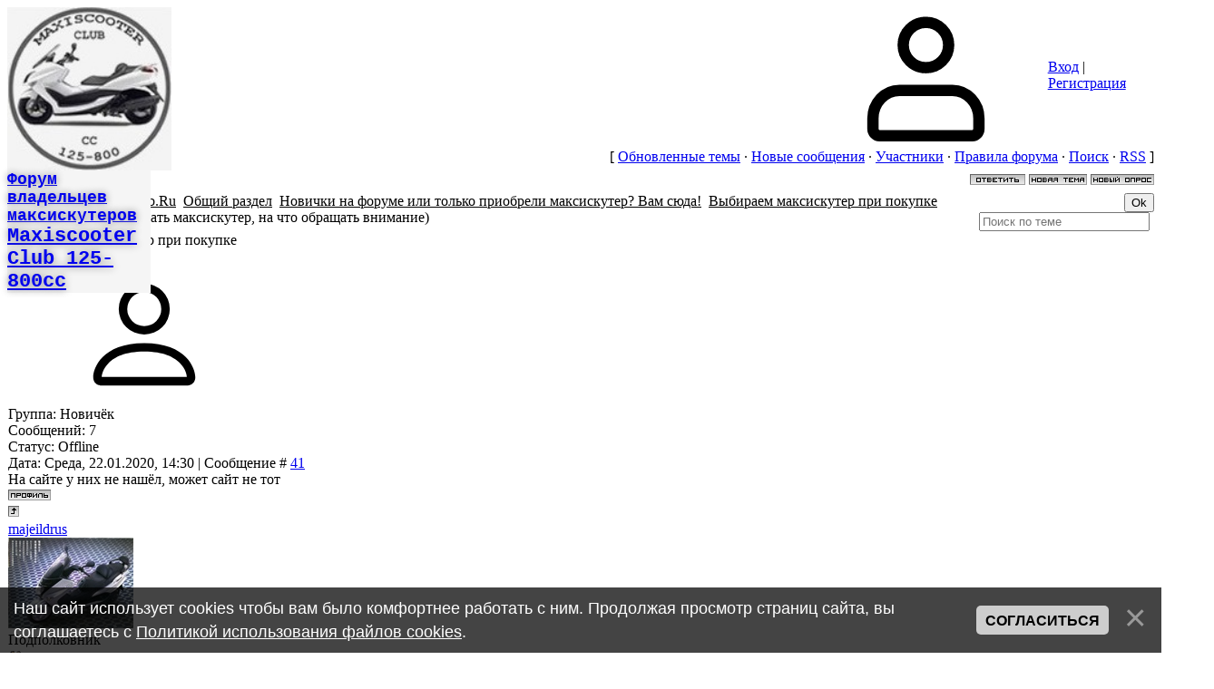

--- FILE ---
content_type: text/html; charset=UTF-8
request_url: https://maxiscooterclub.ru/forum/33-57-3
body_size: 11775
content:
<!DOCTYPE html>
<html lang="ru">
<head>
<meta name="viewport" content="width=device-width, initial-scale=1.0, maximum-scale=1.0, user-scalable=no">
<title>Выбираем максискутер при покупке - Страница 3 - Форум MaxiScooterClub.Ru</title>
<meta name="description" content="Общий раздел на форуме MaxiScooterClub.ru, Выбираем максискутер при покупке - Страница 3 - Форум MaxiScooterClub.Ru, Выбираем максискутер при покупке, Обсуждаем как выбирать максискутер, на что обращать внимание"> 
<link rel="canonical" href="https://maxiscooterclub.ru/forum/33-57-1" />
<link rel="icon" href="https://maxiscooterclub.ru/favicon128.ico" type="image/x-icon">
<link rel="preconnect" href="https://fonts.googleapis.com">
<link rel="preconnect" href="https://fonts.gstatic.com" crossorigin>
<link rel="stylesheet"
 href="https://fonts.googleapis.com/css2?family=Material+Symbols+Outlined:opsz,wght,FILL,GRAD@20..48,100..700,0..1,-50..200">
<link href="https://fonts.googleapis.com/css2?family=Inter:wght@400;500;600;700&display=swap" rel="stylesheet">

<link type="text/css" rel="stylesheet" href="/_st/my.css" />

	<link rel="stylesheet" href="/.s/src/base.min.css" />
	<link rel="stylesheet" href="/.s/src/layer7.min.css" />

	<script src="/.s/src/jquery-1.12.4.min.js"></script>
	
	<script src="/.s/src/uwnd.min.js"></script>
	<script src="//s731.ucoz.net/cgi/uutils.fcg?a=uSD&ca=2&ug=999&isp=1&r=0.306415250386188"></script>
	<link rel="stylesheet" href="/.s/src/fancybox5/dist/css/fancybox5.min.css" />
	<script async type="module" src="/.s/src/fancybox5/dist/js/chunks/uFancy-runtime.min.js"></script>
	<script async type="module" src="/.s/src/fancybox5/dist/js/vendors/fancybox5.min.js"></script>
	<script type="module" src="/.s/src/fancybox5/dist/js/uFancy.min.js"></script>
	<script src="/.s/src/bottomInfo.min.js"></script>
	<script async defer src="https://www.google.com/recaptcha/api.js?onload=reCallback&render=explicit&hl=ru"></script>
	<script>
/* --- UCOZ-JS-DATA --- */
window.uCoz = {"bottomInfoData":[{"class":"","button":230039,"message":230038,"cookieKey":"cPolOk","id":"cookiePolicy"}],"sign":{"230039":"Согласиться","230038":"Наш сайт использует cookies чтобы вам было комфортнее работать с ним. Продолжая просмотр страниц сайта, вы соглашаетесь с <a href=/index/cookiepolicy target=_blank >Политикой использования файлов cookies</a>.","7287":"Перейти на страницу с фотографией.","5255":"Помощник"},"ssid":"325503105203266645421","language":"ru","site":{"host":"majesty-club.ucoz.com","domain":"maxiscooterclub.ru","id":"dmajesty-club"},"mod":"fr","uLightboxType":2,"module":"forum","country":"US","layerType":7};
/* --- UCOZ-JS-CODE --- */

	function Insert(qmid, user, text ) {
		user = user.replace(/\[/g, '\\[').replace(/\]/g, '\\]');
		if ( !!text ) {
			qmid = qmid.replace(/[^0-9]/g, "");
			paste("[quote="+user+";"+qmid+"]"+text+"[/quote]\n", 0);
		} else {
			_uWnd.alert('Выделите текст для цитирования', '', {w:230, h:80, tm:3000});
		}
	}

	function paste(text, flag ) {
		if ( document.selection && flag ) {
			document.addform.message.focus();
			document.addform.document.selection.createRange().text = text;
		} else {
			document.addform.message.value += text;
		}
	}

	function get_selection( ) {
		if ( window.getSelection ) {
			selection = window.getSelection().toString();
		} else if ( document.getSelection ) {
			selection = document.getSelection();
		} else {
			selection = document.selection.createRange().text;
		}
	}

	function pdel(id, n ) {
		if ( confirm('Вы подтверждаете удаление?') ) {
			(window.pDelBut = document.getElementById('dbo' + id))
				&& (pDelBut.width = pDelBut.height = 13) && (pDelBut.src = '/.s/img/ma/m/i2.gif');
			_uPostForm('', {url:'/forum/33-57-' + id + '-8-0-325503105203266645421', 't_pid': n});
		}
	}
function loginPopupForm(params = {}) { new _uWnd('LF', ' ', -250, -100, { closeonesc:1, resize:1 }, { url:'/index/40' + (params.urlParams ? '?'+params.urlParams : '') }) }
function reCallback() {
		$('.g-recaptcha').each(function(index, element) {
			element.setAttribute('rcid', index);
			
		if ($(element).is(':empty') && grecaptcha.render) {
			grecaptcha.render(element, {
				sitekey:element.getAttribute('data-sitekey'),
				theme:element.getAttribute('data-theme'),
				size:element.getAttribute('data-size')
			});
		}
	
		});
	}
	function reReset(reset) {
		reset && grecaptcha.reset(reset.previousElementSibling.getAttribute('rcid'));
		if (!reset) for (rel in ___grecaptcha_cfg.clients) grecaptcha.reset(rel);
	}
/* --- UCOZ-JS-END --- */
</script>

	<style>.UhideBlock{display:none; }</style>
	<script type="text/javascript">new Image().src = "//counter.yadro.ru/hit;noadsru?r"+escape(document.referrer)+(screen&&";s"+screen.width+"*"+screen.height+"*"+(screen.colorDepth||screen.pixelDepth))+";u"+escape(document.URL)+";"+Date.now();</script>
</head>
<body class="module-forum">
<div id="layout" class="layout threadpage-layout">
 <!--U1AHEADER1Z--><header class="header">
 <div class="container header-container">
 <div class="header-left">
 <a class="logo-link" href="https://maxiscooterclub.ru/" title = "На Главную страницу Maxiscooterclub.Ru">
 <div style="background:url(/Image/ttr1.jpg) no-repeat; background-size: contain; min-width:96px; height:120%;"> </div>
 <div class="header1">
<h2 class="headlabel1">Форум владельцев максискутеров</h2>
<h1 class="headlabel2">Maxiscooter Club 125-800cc</h1></div>
 </a>
 <div class="main-menu menu-evolving">
 <button class="header-mobile-button header-mobile-close js-mobile-menu-close">
 <svg class="header-mobile-icon">
 <use xlink:href="/.s/t/2301/icons.svg#close_icon"></use>
 </svg>
 </button>
 <div class="menubar">
 <nav class="main-menu-nav" id="site_main_menu">
 <div class="main-menu-container js-main-menu-container">
 <div class="main-menu-scroll-area js-main-menu-scroll-area">
 <!-- <sblock_nmenu> -->
<!-- <bc> --><div id="uNMenuDiv1" class="uMenuV"><ul class="uMenuRoot">
<li><a  href="/" ><span>Главная</span></a></li>
<li><a class=" uMenuItemA" href="/forum" ><span>Форум</span></a></li>
<li><a  href="/load" ><span>Мануалы, книги, каталоги</span></a></li>
<li><a  href="/publ" ><span>Статьи</span></a></li>
<li><a  href="/blog" ><span>Путешествия и отчеты</span></a></li>
<li><a  href="/photo" ><span>Фотоальбомы</span></a></li>
<li><a  href="/video" ><span>Видео</span></a></li>
<li><a  href="/dir" ><span>Полезные ссылки</span></a></li>
<li><a  href="http://www.maxiscooterclub.ru/news/" ><span>Новости </span></a></li>
<li><a  href="/index/o_nashem_sajte/0-7" ><span>Сайт: Что, где, как</span></a></li>
<li><a  href="http://www.maxiscooterclub.ru/forum/0-0-1-34" ><span>Последние сообщения</span></a></li></ul></div><!-- </bc> -->
<!-- </sblock_nmenu> -->
 </div>
 </div>
 </nav>
 <div class="menubar-block">
 <div class="user-box ">
 
 <div class="user-box-links">
 
 <a class="user-box-link" title="Вход" href="javascript:;" rel="nofollow" onclick="loginPopupForm(); return false;"><!--<s3087>-->Вход<!--</s>--></a>|<a class="user-box-link" title="Регистрация" href="/index/3"><!--<s3089>-->Регистрация<!--</s>--></a>
 
 </div>
 </div>
 </div>
 <div class="menubar-block menu-social-block">
 <p class="menu-social-title">Наши соцсети</p>
 <ul class="social-list menu-social-list">
 <li>
 <a class="social-list-link vk-link" href="https://vk.com/club22496185" title="Маскискутерклуб в ВК" target="_blank">
 <svg class="social-list-icon">
 <use xlink:href="/.s/t/2301/icons.svg#vk_icon"></use>
 </svg>
 </a>
 </li>
 <li>
 <a class="social-list-link fb-link" href="#" target="_blank">
 <svg class="social-list-icon">
 <use xlink:href="/.s/t/2301/icons.svg#fb_icon"></use>
 </svg>
 </a>
 </li>
 <li>
 <a class="social-list-link ok-link" href="#" target="_blank">
 <svg class="social-list-icon">
 <use xlink:href="/.s/t/2301/icons.svg#ok_icon"></use>
 </svg>
 </a>
 </li>
 <li>
 <a class="social-list-link tg-link" href="#" target="_blank">
 <svg class="social-list-icon">
 <use xlink:href="/.s/t/2301/icons.svg#tg_icon"></use>
 </svg>
 </a>
 </li>
 </ul>
 </div>
 </div>
 </div>
 </div>
 <div class="header-right">
 
 <div id="header_mb_search" class="header-search">
 <button class="header-mobile-button js-mb-search-btn">
 <svg class="header-mobile-icon">
 <use xlink:href="/.s/t/2301/icons.svg#search_icon"></use>
 </svg>
 </button>
 <div id="header_mb_search_panel" class="header-search-panel">
 <div class="header-search-overlay js-header-search-overlay"></div>
 <form class="header-search-form" onsubmit="this.sfSbm.disabled=true" method="get"
 action="/search/">
 <input type="hidden" name="t" value="0">
 <input
 class="header-search-input js-mb-search-input"
 placeholder="Что будем искать?"
 type="text"
 name="q"
 maxlength="30"
 size="20"
 autocomplete="off"
 >
 <button class="header-search-button" type="submit">Искать</button>
 </form>
 </div>
 </div>
 

 
 <div class="header-auth-block">
 <svg class="svg-icon">
 <use xlink:href="/.s/t/2301/icons.svg#user_icon"></use>
 </svg>
 <div class="auth-links">
 
 <a title="Вход" href="javascript:;" rel="nofollow" onclick="loginPopupForm(); return false;"><!--<s3087>-->Вход<!--</s>--></a> | <a title="Регистрация" href="/index/3"><!--<s3089>-->Регистрация<!--</s>--></a>
 
 </div>
 </div>
 

 

 <button class="header-mobile-button js-mobile-menu-btn">
 <svg class="header-mobile-icon"><use xlink:href="/.s/t/2301/icons.svg#hamburger_icon"></use></svg>
 </button>

 </div>
 </div>
 <!-- Yandex.RTB -->
<script>window.yaContextCb=window.yaContextCb||[]</script>
<script src="https://yandex.ru/ads/system/context.js" async></script>
 </header><!--/U1AHEADER1Z-->
 
 <div class="main">
 <div class="container main-container">
 <div class="tpl-content forum-box">
 <div class="forumContent">
 <table class="forum-menu" border="0" cellpadding="0" height="30" cellspacing="0" width="100%">
 <tr>
 <td align="right"><span class="forum-bracket-symbol">[</span>
 
 <a class="fNavLink" href="/forum/0-0-1-34" rel="nofollow"><!--<s230041>-->Обновленные темы<!--</s>--></a> <span class="forum-middot-symbol">&middot;</span>
 <a class="fNavLink" href="/forum/0-0-1-11" rel="nofollow"><!--<s5209>-->Новые сообщения<!--</s>--></a> <span class="forum-middot-symbol">&middot;</span>
 <a class="fNavLink" href="/forum/0-0-1-35" rel="nofollow"><!--<s5216>-->Участники<!--</s>--></a> <span class="forum-middot-symbol">&middot;</span>
 <a class="fNavLink" href="/forum/0-0-0-36" rel="nofollow"><!--<s5166>-->Правила форума<!--</s>--></a> <span class="forum-middot-symbol">&middot;</span>
 <a class="fNavLink" href="/forum/0-0-0-6" rel="nofollow"><!--<s3163>-->Поиск<!--</s>--></a> <span class="forum-middot-symbol">&middot;</span>
 <a class="fNavLink" href="/forum/33-0-0-37" rel="nofollow">RSS</a>
 
 <span class="forum-bracket-symbol">]</span></td>
 </tr></table>
 
		

		<table class="ThrTopButtonsTbl" border="0" width="100%" cellspacing="0" cellpadding="0">
			<tr class="ThrTopButtonsRow1">
				<td width="50%" class="ThrTopButtonsCl11">
	<ul class="switches switchesTbl forum-pages">
		<li class="pagesInfo">Страница <span class="curPage">3</span> из <span class="numPages">3</span></li>
		<li class="switch switch-back"><a class="switchBack" href="/forum/33-57-2" title="Предыдущая"><span>&laquo;</span></a></li> <li class="switch"><a class="switchDigit" href="/forum/33-57-1">1</a></li>
	<li class="switch"><a class="switchDigit" href="/forum/33-57-2">2</a></li>
	<li class="switchActive">3</li> 
	</ul></td>
				<td align="right" class="frmBtns ThrTopButtonsCl12"><div id="frmButns83"><a href="javascript:;" rel="nofollow" onclick="_uWnd.alert('Необходима авторизация для данного действия. Войдите или зарегистрируйтесь.','',{w:230,h:80,tm:3000});return false;"><img alt="" style="margin:0;padding:0;border:0;" title="Ответить" src="/.s/img/fr/bt/37/t_reply.gif" /></a> <a href="javascript:;" rel="nofollow" onclick="_uWnd.alert('Необходима авторизация для данного действия. Войдите или зарегистрируйтесь.','',{w:230,h:80,tm:3000});return false;"><img alt="" style="margin:0;padding:0;border:0;" title="Новая тема" src="/.s/img/fr/bt/37/t_new.gif" /></a> <a href="javascript:;" rel="nofollow" onclick="_uWnd.alert('Необходима авторизация для данного действия. Войдите или зарегистрируйтесь.','',{w:230,h:80,tm:3000});return false;"><img alt="" style="margin:0;padding:0;border:0;" title="Новый опрос" src="/.s/img/fr/bt/37/t_poll.gif" /></a></div></td></tr>
			
		</table>
		
	<table class="ThrForumBarTbl" border="0" width="100%" cellspacing="0" cellpadding="0">
		<tr class="ThrForumBarRow1">
			<td class="forumNamesBar ThrForumBarCl11 breadcrumbs" style="padding-top:3px;padding-bottom:5px;">
				<a class="forumBar breadcrumb-item" href="/forum/">Форум MaxiScooterClub.Ru</a>  <span class="breadcrumb-sep">&raquo;</span> <a class="forumBar breadcrumb-item" href="/forum/1">Общий раздел</a> <span class="breadcrumb-sep">&raquo;</span> <a class="forumBar breadcrumb-item" href="/forum/33">Новички на форуме или только приобрели максискутер? Вам сюда!</a> <span class="breadcrumb-sep">&raquo;</span> <a class="forumBarA" href="/forum/33-57-1">Выбираем максискутер при покупке</a> <span class="thDescr">(Обсуждаем как выбирать максискутер, на что обращать внимание)</span></td><td class="ThrForumBarCl12" >
	
	<script>
	function check_search(form ) {
		if ( form.s.value.length < 3 ) {
			_uWnd.alert('Вы ввели слишком короткий поисковой запрос.', '', { w:230, h:80, tm:3000 })
			return false
		}
		return true
	}
	</script>
	<form id="thread_search_form" onsubmit="return check_search(this)" action="/forum/33-57" method="GET">
		<input class="fastNav" type="submit" value="Ok" id="thread_search_button"><input type="text" name="s" value="" placeholder="Поиск по теме" id="thread_search_field"/>
	</form>
			</td></tr>
	</table>
		
		<div class="gDivLeft">
	<div class="gDivRight">
		<table class="gTable threadpage-posts-table" border="0" width="100%" cellspacing="1" cellpadding="0">
		<tr>
			<td class="gTableTop">
				<div style="float:right" class="gTopCornerRight"></div>
				<span class="forum-title">Выбираем максискутер при покупке</span>
				</td></tr><tr><td class="postSeparator"></td></tr><tr id="post4913"><td class="postRest1"><div class="post-card">
	<div class="post-user-info">
		<a class="post-user-name postUser" href="javascript:;" rel="nofollow" onClick="emoticon('[b]Алексей515[/b],');return false;">Алексей515</a>
		<div class="post-avatar-wrapper">
			
				<svg class="post-avatar-icon"><use xlink:href="/.s/t/2301/icons.svg#person_icon"></use></svg>
			
		</div>
		
		<div class="post-user-group">Группа: Новичёк</div>
		
		<div class="post-num-posts">Сообщений: <span class="unp">7</span></div>
		
		
		
		<div class="post-status">Статус: <span class="statusOffline">Offline</span></div>
		
	</div>
	<div class="post-content">
		<div class="post-content-header">Дата: Среда, 22.01.2020, 14:30 | Сообщение # <a rel="nofollow" name="4913" class="postNumberLink" href="javascript:;" onclick="prompt('Прямая ссылка к сообщению', 'https://maxiscooterclub.ru/forum/33-57-4913-16-1579692650'); return false;">41</a></div>
		<div class="post-content-main"><span class="ucoz-forum-post" id="ucoz-forum-post-4913" edit-url="">На сайте у них не нашёл, может сайт не тот</span></div>
		
	</div>
	
	<div class="post-footer">
		<div class="post-buttons">
			
			<a href="/index/8-2052" target="_blank"><img alt="" style="margin:0;padding:0;border:0;" src="/.s/img/fr/bt/37/p_profile.gif" title="Профиль пользователя" /></a>    
		</div>
		<div class="post-buttons"><a class="goOnTop" href="javascript:scroll(0,0);"><img alt="" style="margin:0;padding:0;border:0;" src="/.s/img/fr/bt/37/p_up.gif" title="Вверх" /></a></div>
	</div>
	
</div></td></tr><tr id="post4914"><td class="postRest2"><div class="post-card">
	<div class="post-user-info">
		<a class="post-user-name postUser" href="javascript:;" rel="nofollow" onClick="emoticon('[b]majeildrus[/b],');return false;">majeildrus</a>
		<div class="post-avatar-wrapper">
			
				<img class="post-avatar" title="majeildrus" alt="majeildrus" src="/avatar/00/865534.jpg">
			
		</div>
		
		<div class="post-rank-wrapper">
			
			<div class="post-rank-name">Подполковник</div>
			
			<div class="post-rank-icon"><img alt="" style="margin:0;padding:0;border:0;" name="groupIcon" src="http://s82.ucoz.net/img/fr/friends.png" title="Друзья maxiscooterclub" /></div>
		</div>
		
		<div class="post-user-group">Группа: Друзья maxiscooterclub</div>
		
		<div class="post-num-posts">Сообщений: <span class="unp">128</span></div>
		
		
		
		<div class="post-status">Статус: <span class="statusOffline">Offline</span></div>
		
	</div>
	<div class="post-content">
		<div class="post-content-header">Дата: Среда, 22.01.2020, 20:00 | Сообщение # <a rel="nofollow" name="4914" class="postNumberLink" href="javascript:;" onclick="prompt('Прямая ссылка к сообщению', 'https://maxiscooterclub.ru/forum/33-57-4914-16-1579712410'); return false;">42</a></div>
		<div class="post-content-main"><span class="ucoz-forum-post" id="ucoz-forum-post-4914" edit-url="">Ну тут уже искать надо контакты. Может уже свернули деятельность? Не знаю.</span></div>
		
	</div>
	
	<div class="post-footer">
		<div class="post-buttons">
			
			<a href="/index/8-93" target="_blank"><img alt="" style="margin:0;padding:0;border:0;" src="/.s/img/fr/bt/37/p_profile.gif" title="Профиль пользователя" /></a>    
		</div>
		<div class="post-buttons"><a class="goOnTop" href="javascript:scroll(0,0);"><img alt="" style="margin:0;padding:0;border:0;" src="/.s/img/fr/bt/37/p_up.gif" title="Вверх" /></a></div>
	</div>
	
</div></td></tr><tr id="post7735"><td class="postRest1"><div class="post-card">
	<div class="post-user-info">
		<a class="post-user-name postUser" href="javascript:;" rel="nofollow" onClick="emoticon('[b]samoilenko[/b],');return false;">samoilenko</a>
		<div class="post-avatar-wrapper">
			
				<svg class="post-avatar-icon"><use xlink:href="/.s/t/2301/icons.svg#person_icon"></use></svg>
			
		</div>
		
		<div class="post-user-group">Группа: Новичёк</div>
		
		<div class="post-num-posts">Сообщений: <span class="unp">1</span></div>
		
		
		
		<div class="post-status">Статус: <span class="statusOffline">Offline</span></div>
		
	</div>
	<div class="post-content">
		<div class="post-content-header">Дата: Суббота, 09.07.2022, 23:55 | Сообщение # <a rel="nofollow" name="7735" class="postNumberLink" href="javascript:;" onclick="prompt('Прямая ссылка к сообщению', 'https://maxiscooterclub.ru/forum/33-57-7735-16-1657400159'); return false;">43</a></div>
		<div class="post-content-main"><span class="ucoz-forum-post" id="ucoz-forum-post-7735" edit-url="">Дорогие мужчины и леди, всем привет! Меня жутко бесит, что в какую бы тему я не решил зайти, она уже близится к своему вымиранию. Так и тут! Последние сообщения в ветках порой шестилетней давности!<br /><br />А если по делу, то вот мой здоровенный рассказ. Последние несколько месяцев я почему-то живу в Армении. В общем, что-то случилось, и вот я тут. Неделю назад у меня был день рождения и за пару дней до него я крепко-накрепко решил, что хочу на свою тридцатку получить СКУТЕР! И не просто скутер, я все же дядька солидный, как-никак, а самый классный из скутеров — то есть макси. Вообще, кажется, это невероятное приспособление для неспешного и комфортного изучения местных и заморских красот.<br /><br />Так вот, полез я читать, смотреть видосы на ютюбе, смотреть, что есть на продажу на местных сайтах. Бюджет решился исходя из рыночка — 250cc до 1,5к долларов. Это не так далеко от спонтанных покупок техники, к которым я привык, и не так накладно для бюджета моей девушки. Короче, в Тбилиси оказались два байка по запросу — Honda Reflex (Forza) и Yamaha Majesty. Обе по 250 кубов, обе 2004 года рождения, обе в диапазоне от 1,3 до 1,5к.<br /><br />Приехал я смотреть форзу, а на ней буквально живого места нет, кроме кристально-нового синего пластика поверх чего-то, во что я в итоге даже не рискнул залезать с помощью сервиса. Отказался, в общем. Поехал я смотреть маджести, и вот она прямо прекрасная-чудесная, правда, пробег 36к. Хозяин сказал, что нужно заменить сальники передней вилки и задний амортизатор. Я подумал, делов-то. Потащил его в сервис, там провел диагностику. Сказали, что из-за масла из передней вилки из-под треснувших уже пластиковых сальников заварились колодки и их нужно менять, то есть передних тормозов нет совсем. По остальному сказали, что в целом все вполне себе ок, кроме небольшой коррозии по раме.<br /><br />В общем, я уже было пошёл снимать бабки, нашел грузовик, который привезёт мне ямаху в Армению (ах да, забыл упомянуть — у меня пока нет прав. И если в Грузии с этим точно никак нельзя, то в Армении пока еще можно), и зашёл в чатик в ТГ, спросить у местного коммьюнити, нужно ли будет платить за что-то на границе. А мне отвечают, мол, конечно не нужно будет, ведь ты будешь на грузинских номерах и не сможешь никуда выехать, за что тебе платить лол. И я такой ШТА??<br /><br />Короче выяснилось (ВНЕЗАПНО), что гражданин одной страны, будучи на байке с номерами другой страны, не имеет никаких прав в третьей стране, потому что его туда тупо не пустят! Возможность перемещаться на армянских номерах в пределах ЕАЭС тоже не то чтобы сильно обрадовала.<br /><br />Короче, я в замешательстве — вариантов несколько. <br />- возвращаться в Россию и искать целый скутер за 150к вместо 90, на которые рассчитывал<br />- брать в армении скайвейв за 2100$ или маджести за 2400$ и кататься по ЕАЭС + Грузия + ИРАН<br />- брать в Грузии тот самый маджести за 1300$ и растамаживать его в России<br /><br />Пока всё моё полотно больше похоже на какую-то исповедь, но вопросы все же есть:<br />1. Имеет ли смысл пытаться в России найти живую 250-ку в пределах 150к?<br />2. Сколько обычно стоит растаможка 250 кубов в России? И не выйдет ли весь процесс с доставкой и т.д. дороже, чем найти хороший аппарат в России?<br />3. Может, есть хоть какой-то вариант покупки мной скутера на армянских или грузинских номерах с возможностью путешествий на нём в разные страны вне ЕАЭС?<br />4. Хватит ли 250сс на мои амбициозные планы по покорению ближнего востока и всей Европы и вот это всё (просто безумно люблю ездить на скутерах, это для меня лучшее заземление и медитация и вот это всё)<br />5. Может, кто-то из вас продаёт форзу от MF-08 или маджести от SG03J в пределах 150к?)<br />6. Может, кто-то из вас после моей покупки поедет со мной в условное Марокко?</span></div>
		
	</div>
	
	<div class="post-footer">
		<div class="post-buttons">
			
			<a href="/index/8-3095" target="_blank"><img alt="" style="margin:0;padding:0;border:0;" src="/.s/img/fr/bt/37/p_profile.gif" title="Профиль пользователя" /></a>    
		</div>
		<div class="post-buttons"><a class="goOnTop" href="javascript:scroll(0,0);"><img alt="" style="margin:0;padding:0;border:0;" src="/.s/img/fr/bt/37/p_up.gif" title="Вверх" /></a></div>
	</div>
	
</div></td></tr><tr id="post7737"><td class="postRest2"><div class="post-card">
	<div class="post-user-info">
		<a class="post-user-name postUser" href="javascript:;" rel="nofollow" onClick="emoticon('[b]Richas[/b],');return false;">Richas</a>
		<div class="post-avatar-wrapper">
			
				<img class="post-avatar" title="Richas" alt="Richas" src="/avatar/00/00/07399157.jpg">
			
		</div>
		
		<div class="post-rank-wrapper">
			
			<div class="post-rank-name">Подполковник</div>
			
			<div class="post-rank-icon"><img alt="" style="margin:0;padding:0;border:0;" name="groupIcon" src="http://s82.ucoz.net/img/fr/admin.gif" title="Администраторы" /></div>
		</div>
		
		<div class="post-user-group">Группа: Администраторы</div>
		
		<div class="post-num-posts">Сообщений: <span class="unp">31</span></div>
		
		
		
		<div class="post-status">Статус: <span class="statusOffline">Offline</span></div>
		
	</div>
	<div class="post-content">
		<div class="post-content-header">Дата: Среда, 13.07.2022, 10:08 | Сообщение # <a rel="nofollow" name="7737" class="postNumberLink" href="javascript:;" onclick="prompt('Прямая ссылка к сообщению', 'https://maxiscooterclub.ru/forum/33-57-7737-16-1657696116'); return false;">44</a></div>
		<div class="post-content-main"><span class="ucoz-forum-post" id="ucoz-forum-post-7737" edit-url=""><b>samoilenko</b>, вечером после работы постраюсь подробно ответить на ваши вопросы.</span></div>
		
		<div class="post-content-footer">
			
			
			<div class="post-signature">https://repsol-ug.ru - масла Repsol в Краснодаре. <br /> https://oilshop55.ru- запчасти, масла и резина для скутеров и мотоциклов. <br /> Обращайтесь.</div>
		</div>
		
	</div>
	
	<div class="post-footer">
		<div class="post-buttons">
			
			<a href="/index/8-73" target="_blank"><img alt="" style="margin:0;padding:0;border:0;" src="/.s/img/fr/bt/37/p_profile.gif" title="Профиль пользователя" /></a>    
		</div>
		<div class="post-buttons"><a class="goOnTop" href="javascript:scroll(0,0);"><img alt="" style="margin:0;padding:0;border:0;" src="/.s/img/fr/bt/37/p_up.gif" title="Вверх" /></a></div>
	</div>
	
</div></td></tr><tr id="post7742"><td class="postRest1"><div class="post-card">
	<div class="post-user-info">
		<a class="post-user-name postUser" href="javascript:;" rel="nofollow" onClick="emoticon('[b]Racer[/b],');return false;">Racer</a>
		<div class="post-avatar-wrapper">
			
				<img class="post-avatar" title="Racer" alt="Racer" src="/.s/a/48/12.png">
			
		</div>
		
		<div class="post-user-group">Группа: Новичёк</div>
		
		<div class="post-num-posts">Сообщений: <span class="unp">1</span></div>
		
		
		
		<div class="post-status">Статус: <span class="statusOffline">Offline</span></div>
		
	</div>
	<div class="post-content">
		<div class="post-content-header">Дата: Суббота, 20.08.2022, 12:11 | Сообщение # <a rel="nofollow" name="7742" class="postNumberLink" href="javascript:;" onclick="prompt('Прямая ссылка к сообщению', 'https://maxiscooterclub.ru/forum/33-57-7742-16-1660986678'); return false;">45</a></div>
		<div class="post-content-main"><span class="ucoz-forum-post" id="ucoz-forum-post-7742" edit-url="">Здравствуйте ! Мне, также как и вам , очень нравится мототехники ! Кто не ездил - этого не поймёт ! Мне нужна ваша профессиональная консультация по поводу покупки надёжного максискутера ( для себя ). Для меня также очень важен дизайн скутера. Мне нравятся скутера, очень похожие на супербайки ! Заранее всем благодарен за ваши консультации !</span></div>
		
	</div>
	
	<div class="post-footer">
		<div class="post-buttons">
			
			<a href="/index/8-3142" target="_blank"><img alt="" style="margin:0;padding:0;border:0;" src="/.s/img/fr/bt/37/p_profile.gif" title="Профиль пользователя" /></a>    
		</div>
		<div class="post-buttons"><a class="goOnTop" href="javascript:scroll(0,0);"><img alt="" style="margin:0;padding:0;border:0;" src="/.s/img/fr/bt/37/p_up.gif" title="Вверх" /></a></div>
	</div>
	
</div></td></tr><tr id="post7743"><td class="postRest2"><div class="post-card">
	<div class="post-user-info">
		<a class="post-user-name postUser" href="javascript:;" rel="nofollow" onClick="emoticon('[b]Richas[/b],');return false;">Richas</a>
		<div class="post-avatar-wrapper">
			
				<img class="post-avatar" title="Richas" alt="Richas" src="/avatar/00/00/07399157.jpg">
			
		</div>
		
		<div class="post-rank-wrapper">
			
			<div class="post-rank-name">Подполковник</div>
			
			<div class="post-rank-icon"><img alt="" style="margin:0;padding:0;border:0;" name="groupIcon" src="http://s82.ucoz.net/img/fr/admin.gif" title="Администраторы" /></div>
		</div>
		
		<div class="post-user-group">Группа: Администраторы</div>
		
		<div class="post-num-posts">Сообщений: <span class="unp">31</span></div>
		
		
		
		<div class="post-status">Статус: <span class="statusOffline">Offline</span></div>
		
	</div>
	<div class="post-content">
		<div class="post-content-header">Дата: Суббота, 20.08.2022, 14:11 | Сообщение # <a rel="nofollow" name="7743" class="postNumberLink" href="javascript:;" onclick="prompt('Прямая ссылка к сообщению', 'https://maxiscooterclub.ru/forum/33-57-7743-16-1660993863'); return false;">46</a></div>
		<div class="post-content-main"><span class="ucoz-forum-post" id="ucoz-forum-post-7743" edit-url=""><b>Racer</b>, добрый день. Посмотрите T-max 500 третьего поколения. Очень достойный аппарат. И дизайн вполне спортивный на мой взгляд.</span></div>
		
		<div class="post-content-footer">
			
			
			<div class="post-signature">https://repsol-ug.ru - масла Repsol в Краснодаре. <br /> https://oilshop55.ru- запчасти, масла и резина для скутеров и мотоциклов. <br /> Обращайтесь.</div>
		</div>
		
	</div>
	
	<div class="post-footer">
		<div class="post-buttons">
			
			<a href="/index/8-73" target="_blank"><img alt="" style="margin:0;padding:0;border:0;" src="/.s/img/fr/bt/37/p_profile.gif" title="Профиль пользователя" /></a>    
		</div>
		<div class="post-buttons"><a class="goOnTop" href="javascript:scroll(0,0);"><img alt="" style="margin:0;padding:0;border:0;" src="/.s/img/fr/bt/37/p_up.gif" title="Вверх" /></a></div>
	</div>
	
</div></td></tr></table></div></div><div class="gDivBottomLeft"></div><div class="gDivBottomCenter"></div><div class="gDivBottomRight"></div>
		<table class="ThrBotTbl" border="0" width="100%" cellspacing="0" cellpadding="0">
			<tr class="ThrBotRow1"><td colspan="2" class="bottomPathBar ThrBotCl11" style="padding-top:2px;">
	<table class="ThrForumBarTbl" border="0" width="100%" cellspacing="0" cellpadding="0">
		<tr class="ThrForumBarRow1">
			<td class="forumNamesBar ThrForumBarCl11 breadcrumbs" style="padding-top:3px;padding-bottom:5px;">
				<a class="forumBar breadcrumb-item" href="/forum/">Форум MaxiScooterClub.Ru</a>  <span class="breadcrumb-sep">&raquo;</span> <a class="forumBar breadcrumb-item" href="/forum/1">Общий раздел</a> <span class="breadcrumb-sep">&raquo;</span> <a class="forumBar breadcrumb-item" href="/forum/33">Новички на форуме или только приобрели максискутер? Вам сюда!</a> <span class="breadcrumb-sep">&raquo;</span> <a class="forumBarA" href="/forum/33-57-1">Выбираем максискутер при покупке</a> <span class="thDescr">(Обсуждаем как выбирать максискутер, на что обращать внимание)</span></td><td class="ThrForumBarCl12" >
	
	<script>
	function check_search(form ) {
		if ( form.s.value.length < 3 ) {
			_uWnd.alert('Вы ввели слишком короткий поисковой запрос.', '', { w:230, h:80, tm:3000 })
			return false
		}
		return true
	}
	</script>
	<form id="thread_search_form" onsubmit="return check_search(this)" action="/forum/33-57" method="GET">
		<input class="fastNav" type="submit" value="Ok" id="thread_search_button"><input type="text" name="s" value="" placeholder="Поиск по теме" id="thread_search_field"/>
	</form>
			</td></tr>
	</table></td></tr>
			<tr class="ThrBotRow2"><td class="ThrBotCl21" width="50%">
	<ul class="switches switchesTbl forum-pages">
		<li class="pagesInfo">Страница <span class="curPage">3</span> из <span class="numPages">3</span></li>
		<li class="switch switch-back"><a class="switchBack" href="/forum/33-57-2" title="Предыдущая"><span>&laquo;</span></a></li> <li class="switch"><a class="switchDigit" href="/forum/33-57-1">1</a></li>
	<li class="switch"><a class="switchDigit" href="/forum/33-57-2">2</a></li>
	<li class="switchActive">3</li> 
	</ul></td><td class="ThrBotCl22" align="right" nowrap="nowrap"><form name="navigation" style="margin:0px"><table class="navigationTbl" border="0" cellspacing="0" cellpadding="0"><tr class="navigationRow1"><td class="fFastNavTd navigationCl11" >
		<select class="fastNav" name="fastnav"><option class="fastNavMain" value="0">Главная страница форума</option><option class="fastNavCat"   value="18">Общий технический раздел</option><option class="fastNavForum" value="25">&nbsp;&nbsp;&nbsp;&nbsp; Технические данные и фото к ним характерные для большинства максискутеров</option><option class="fastNavForum" value="23">&nbsp;&nbsp;&nbsp;&nbsp; Все о ремонте и техобслуживании</option><option class="fastNavForum" value="39">&nbsp;&nbsp;&nbsp;&nbsp; Опыт использования</option><option class="fastNavForum" value="8">&nbsp;&nbsp;&nbsp;&nbsp; Тюнинг</option><option class="fastNavForum" value="9">&nbsp;&nbsp;&nbsp;&nbsp; Стайлинг</option><option class="fastNavForum" value="24">&nbsp;&nbsp;&nbsp;&nbsp; Мотоаксессуары</option><option class="fastNavForum" value="10">&nbsp;&nbsp;&nbsp;&nbsp; Экипировка</option><option class="fastNavCat"   value="1">Общий раздел</option><option class="fastNavForumA" value="33" selected>&nbsp;&nbsp;&nbsp;&nbsp; Новички на форуме или только приобрели максискутер? Вам сюда!</option><option class="fastNavForum" value="2">&nbsp;&nbsp;&nbsp;&nbsp; Флудилка</option><option class="fastNavForum" value="3">&nbsp;&nbsp;&nbsp;&nbsp; Покатушки</option><option class="fastNavForum" value="5">&nbsp;&nbsp;&nbsp;&nbsp; Заказал-ка</option><option class="fastNavCat"   value="51">Yamaha. Технический раздел</option><option class="fastNavForum" value="57">&nbsp;&nbsp;&nbsp;&nbsp; Технические данные, фотографии, запчасти и их аналоги по моделям до 249сс</option><option class="fastNavForum" value="84">&nbsp;&nbsp;&nbsp;&nbsp; Технические данные, фотографии, запчасти и их аналоги по моделям от 250 до 399сс</option><option class="fastNavForum" value="85">&nbsp;&nbsp;&nbsp;&nbsp; Технические данные, фотографии, запчасти и их аналоги по моделям от 400 до 499сс</option><option class="fastNavForum" value="86">&nbsp;&nbsp;&nbsp;&nbsp; Технические данные, фотографии, запчасти и их аналоги по моделям от 500сс</option><option class="fastNavForum" value="62">&nbsp;&nbsp;&nbsp;&nbsp; Все о ремонте и техобслуживании макси-скутеров Yamaha</option><option class="fastNavForum" value="67">&nbsp;&nbsp;&nbsp;&nbsp; Тюнинг / Cтайлинг / Аксессуары Yamaha</option><option class="fastNavCat"   value="52">Honda. Технический раздел</option><option class="fastNavForum" value="58">&nbsp;&nbsp;&nbsp;&nbsp; Технические данные, фотографии, запчасти и их аналоги по моделям</option><option class="fastNavForum" value="63">&nbsp;&nbsp;&nbsp;&nbsp; Все о ремонте и техобслуживании макси-скутеров Honda</option><option class="fastNavForum" value="68">&nbsp;&nbsp;&nbsp;&nbsp; Тюнинг / Cтайлинг / Аксессуары Honda</option><option class="fastNavCat"   value="53">Suzuki. Технический раздел</option><option class="fastNavForum" value="78">&nbsp;&nbsp;&nbsp;&nbsp; Технические данные, фотографии, запчасти и их аналоги по моделям 600~ cc</option><option class="fastNavForum" value="77">&nbsp;&nbsp;&nbsp;&nbsp; Технические данные, фотографии, запчасти и их аналоги по моделям 400 cc</option><option class="fastNavForum" value="59">&nbsp;&nbsp;&nbsp;&nbsp; Технические данные, фотографии, запчасти и их аналоги по моделям 250 cc</option><option class="fastNavForum" value="76">&nbsp;&nbsp;&nbsp;&nbsp; Технические данные, фотографии, запчасти и их аналоги по моделям ~200 cc</option><option class="fastNavForum" value="64">&nbsp;&nbsp;&nbsp;&nbsp; Все о ремонте и техобслуживании макси-скутеров SUZUKI</option><option class="fastNavForum" value="69">&nbsp;&nbsp;&nbsp;&nbsp; Тюнинг / Cтайлинг / Аксессуары Suzuki</option><option class="fastNavCat"   value="54">Kawasaki. Технический раздел</option><option class="fastNavForum" value="60">&nbsp;&nbsp;&nbsp;&nbsp; Технические данные, фотографии, запчасти и их аналоги по моделям</option><option class="fastNavForum" value="65">&nbsp;&nbsp;&nbsp;&nbsp; Все о ремонте и техобслуживании макси-скутеров KAWASAKI</option><option class="fastNavForum" value="70">&nbsp;&nbsp;&nbsp;&nbsp; Тюнинг / Cтайлинг / Аксессуары Kawasaki</option><option class="fastNavCat"   value="26">Купля/продажа</option><option class="fastNavForum" value="80">&nbsp;&nbsp;&nbsp;&nbsp; Продажа мототехники по запчастям ( на разбор)</option><option class="fastNavForum" value="28">&nbsp;&nbsp;&nbsp;&nbsp; Продажа / покупка мототехники</option><option class="fastNavForum" value="30">&nbsp;&nbsp;&nbsp;&nbsp; Продажа / покупка запчастей, аксессуаров, расходников</option><option class="fastNavForum" value="32">&nbsp;&nbsp;&nbsp;&nbsp; Продажа / покупка экипировки</option><option class="fastNavForum" value="87">&nbsp;&nbsp;&nbsp;&nbsp; Разное</option><option class="fastNavCat"   value="81">Проекты форума и партнеры</option><option class="fastNavForum" value="82">&nbsp;&nbsp;&nbsp;&nbsp; Проекты форума</option><option class="fastNavForum" value="83">&nbsp;&nbsp;&nbsp;&nbsp; Наши партнеры (ремонт, услуги, скидки)</option><option class="fastNavCat"   value="11">Новости и ПДД</option><option class="fastNavForum" value="12">&nbsp;&nbsp;&nbsp;&nbsp; Закон и мы</option><option class="fastNavForum" value="13">&nbsp;&nbsp;&nbsp;&nbsp; Дтп и угоны</option><option class="fastNavCat"   value="16">Админка</option><option class="fastNavForum" value="14">&nbsp;&nbsp;&nbsp;&nbsp; Все о сайте</option></select>
		<input class="fastNav" type="button" value="Ok" onclick="top.location.href='/forum/'+(document.navigation.fastnav.value!='0'?document.navigation.fastnav.value:'');" />
		</td></tr></table></form></td></tr>
			<tr class="ThrBotRow3"><td class="ThrBotCl31"><div class="fFastLogin" style="padding-top:5px;padding-bottom:5px;"><input class="fastLogBt" type="button" value="Быстрый вход" onclick="loginPopupForm();" /></div></td><td class="ThrBotCl32" align="right" nowrap="nowrap"><form method="post" action="/forum/" style="margin:0px"><table class="FastSearchTbl" border="0" cellspacing="0" cellpadding="0"><tr class="FastSearchRow1"><td class="fFastSearchTd FastSearchCl11" >Поиск: <input class="fastSearch" type="text" style="width:150px" name="kw" placeholder="keyword" size="20" maxlength="60" /><input class="fastSearch" type="submit" value="Ok" /></td></tr></table><input type="hidden" name="a" value="6" /></form></td></tr>
		</table>
		
 <!-- Yandex.RTB R-A-1203249-1 -->
<div id="yandex_rtb_R-A-1203249-1"></div><br>
<script>window.yaContextCb.push(()=>{
 Ya.Context.AdvManager.render({
 renderTo: 'yandex_rtb_R-A-1203249-1',
 blockId: 'R-A-1203249-1'
 })
})</script>
</div>
 </div>
 </div>
</div>
<!--U1BFOOTER1Z--><footer class="footer">
 <div class="container footer-container">
 <div class="footer-left">
 <div class="copy"><!-- <copy> -->Copyright Форум владельцев максискутеров - Maxiscooter Club © 2026<!-- </copy> --></div>
 <div class="ucoz-copy"></div>
 </div>
 <div class="footer-right">
 <ul class="social-list footer-social-list">
 <li>
 <a class="social-list-link vk-link" href="https://vk.com/club22496185" title="Маскискутерклуб в ВК" target="_blank">
 <svg class="social-list-icon">
 <use xlink:href="/.s/t/2301/icons.svg#vk_icon"></use>
 </svg>
 </a>
 </li>
 <li>
 <a class="social-list-link fb-link" href="#" target="_blank">
 <svg class="social-list-icon">
 <use xlink:href="/.s/t/2301/icons.svg#fb_icon"></use>
 </svg>
 </a>
 </li>
 <li>
 <a class="social-list-link ok-link" href="#" target="_blank">
 <svg class="social-list-icon">
 <use xlink:href="/.s/t/2301/icons.svg#ok_icon"></use>
 </svg>
 </a>
 </li>
 <li>
 <a class="social-list-link tg-link" href="#" target="_blank">
 <svg class="social-list-icon">
 <use xlink:href="/.s/t/2301/icons.svg#tg_icon"></use>
 </svg>
 </a>
 </li>
 </ul>
 </div>
 </div>
 <script>
let OLDTIME1 = localStorage.getItem('ADTimepoint');
 if (OLDTIME1 == null) {localStorage.setItem('ADTimepoint', Date.now()); OLDTIME1 = Date.now()-600001;}
let DELTA1 = Date.now() - OLDTIME1; // определяем сколько времени прошло 
if (DELTA1 > 600000 ){
 window.yaContextCb.push(()=>{
 Ya.Context.AdvManager.render({
 "blockId": "R-A-1203249-4",
 "type": "rewarded",
 "platform": "touch"
 })
}) 
localStorage.setItem('ADTimepoint', Date.now()); 
}else {
 console.log('NO_AD ' + DELTA1);
} 
</script> 
 
 <!-- Yandex.Metrika counter -->
<script type="text/javascript" >
 (function(m,e,t,r,i,k,a){m[i]=m[i]||function(){(m[i].a=m[i].a||[]).push(arguments)};
 m[i].l=1*new Date();
 for (var j = 0; j < document.scripts.length; j++) {if (document.scripts[j].src === r) { return; }}
 k=e.createElement(t),a=e.getElementsByTagName(t)[0],k.async=1,k.src=r,a.parentNode.insertBefore(k,a)})
 (window, document, "script", "https://mc.yandex.ru/metrika/tag.js", "ym");

 ym(75133495, "init", {
 clickmap:true,
 trackLinks:true,
 accurateTrackBounce:true
 });
</script>
<noscript><div><img src="https://mc.yandex.ru/watch/75133495" style="position:absolute; left:-9999px;" alt="" /></div></noscript>
<!-- /Yandex.Metrika counter -->
</footer><!--/U1BFOOTER1Z-->
</div>

<script src="/.s/t/2301/main.js"></script>



</body>
</html>
<!-- 0.18849 (s731) -->

--- FILE ---
content_type: text/css
request_url: https://maxiscooterclub.ru/_st/my.css
body_size: 31300
content:
@layer reset,defaults,components; @layer reset{
*{-webkit-tap-highlight-color:transparent}
:where(:not(.wysibb-toolbar *)),::before,::after{box-sizing:border-box}
html{-moz-text-size-adjust:none;-webkit-text-size-adjust:none;text-size-adjust:none}
body,h1,h2,h3,h4,p,figure,blockquote,dl,dd{margin:0}
ul[role=list],ol[role=list]{list-style:none}
h1,h2,h3,h4{text-wrap:pretty;}
a:not([class]){text-decoration-skip-ink:auto;color:currentColor}
picture{display:block}
input,button,textarea,select{font:inherit;line-height:20px}
textarea:not([rows]){min-height:10em}
:target{scroll-margin-block:5ex}
audio:not([controls]){display:none;height:0}
[hidden]{display:none}
audio,iframe,img,object,table,video,picture{max-width:100%}
.myWinCont img{max-width:initial}
img{border:0}
fieldset{margin:0}
textarea{overflow:auto;vertical-align:top;width:100%;resize:none}
table{font-size:100%}
}
@layer defaults{
:root{--tpl-font-system:'Inter',system-ui,"Segoe UI",Roboto,Helvetica,Arial,sans-serif,"Apple Color Emoji","Segoe UI Emoji","Segoe UI Symbol";--tpl-font-size-small:13px;--tpl-font-size:14px;--tpl-font-size-plus:18px;--tpl-font-size-medium:16px;--tpl-font-size-medium-plus:20px;--tpl-font-size-large:30px;--tpl-font-size-extra-large:28px;--tpl-font-text-r1:normal 400 var(--tpl-font-size)/1.4 var(--tpl-font-system);--tpl-font-text-m1:normal 500 var(--tpl-font-size)/1.4 var(--tpl-font-system);--tpl-font-text-sb1:normal 600 var(--tpl-font-size)/1.4 var(--tpl-font-system);--tpl-font-text-r2:normal 400 var(--tpl-font-size-medium)/1.4 var(--tpl-font-system);--tpl-font-text-m2:normal 500 var(--tpl-font-size-medium)/1.4 var(--tpl-font-system);--tpl-font-text-sb2:normal 600 var(--tpl-font-size-medium)/1.4 var(--tpl-font-system);--tpl-font-header-1:normal 700 var(--tpl-font-size-extra-large)/1.2 var(--tpl-font-system);--tpl-font-header-2:normal 700 var(--tpl-font-size-large)/1.3 var(--tpl-font-system);--tpl-font-header-3:normal 700 var(--tpl-font-size-medium-plus)/1.3 var(--tpl-font-system);--tpl-font-header-4:normal 600 var(--tpl-font-size-plus)/1.3 var(--tpl-font-system);--tpl-transition:.2s ease;--tpl-max-layout-width:1240px;--tpl-border-line-100:1px solid var(--tpl-dark-300);--tpl-border-line:2px solid var(--tpl-dark-200);--tpl-spacing-s:8px;--tpl-spacing-m:12px;--tpl-spacing-l:16px;--tpl-spacing-xl:24px;--tpl-spacing-2xl:40px;--tpl-spacing-3xl:48px;--tpl-dark-900:#020203;--tpl-dark-800:#191925;--tpl-dark-700:#252634;--tpl-dark-600:#6a6e7b;--tpl-dark-500:#9a9da7;--tpl-dark-400:#3c3f4f;--tpl-dark-300:#dddde1;--tpl-dark-200:#eaeaec;--tpl-dark-100:#f5f5f6;--tpl-ovelay:rgba(25, 25, 37, 0.5);--tpl-panel-shadow:0 4px 14px 0 rgba(0, 0, 0, .13);--tpl-accent-blue-dark:indigo;--tpl-accent-blue:steelblue;--tpl-accent-blue-100:#507fff33;--tpl-accent-blue-light:#e6edff;--tpl-accent-white:#ffffff;--tpl-accent-red:#d44c4c;--tpl-accent-red-light:#F9E4E4;--tpl-accent-red-100:#eb5757;--tpl-accent-red-200:#eb575733;--tpl-accent-yellow:#e59010;--tpl-accent-yellow-100:#f2994a;--tpl-accent-yellow-200:#f2994a33;--tpl-accent-green:#4cd46a;--tpl-accent-green-100:#27ae60;--tpl-accent-green-200:#27ae6033;--tpl-chevron-icon-data:url("data:image/svg+xml,%3Csvg width='12' height='8' viewBox='0 0 12 8' fill='%236A6E7B' xmlns='http://www.w3.org/2000/svg'%3E%3Cpath d='M1.41 0L6 4.94467L10.59 0L12 1.52227L6 8L0 1.52227L1.41 0Z' fill='%236A6E7B'/%3E%3C/svg%3E%0A")}
body{background-color:var(--tpl-accent-white);color:var(--tpl-dark-900);font:var(--tpl-font-text-r1)}
a{color:var(--tpl-accent-blue);text-decoration:none}
a:hover{color:var(--tpl-accent-blue-dark)}
h1,h2{margin-block:var(--tpl-spacing-l)}
h1{font:var(--tpl-font-header-1)}
h2{font:var(--tpl-font-header-2)}
h3{font:var(--tpl-font-header-3)}
h4{font:var(--tpl-font-header-4)}
.hidden{display:none}
.freeze{overflow:hidden!important}
ul{padding:0;margin:0;list-style:none}
.svg-icon{width:18px;height:18px;pointer-events:none}
.svg-icon-24{width:24px;height:24px;pointer-events:none}
.entry-download-item:before,.order-digital-links a:before,:is(.e-author-email,.e-author-site,.e-category,.e-reads,.e-author,.e-tags,.e-rating,.e-comments,.e-add,.e-loads,.e-redirects,.e-placed,.e-author-phone,.e-counters):before,:is(.mcBBcodesBtn,.mcManageBtn,.mcReloadBtn,.mcSmilesBtn):before{font-family:'Material Symbols Outlined',sans-serif;font-weight:400;font-style:normal;font-size:24px;line-height:1;letter-spacing:normal;text-transform:none;display:inline-block;white-space:nowrap;word-wrap:normal;direction:ltr;-webkit-font-feature-settings:'liga';-webkit-font-smoothing:antialiased}
html,select[multiple],.quoteMessage,.cart-scroll-container,.searchForumsFl,#goods-options-list,#transactions_cont,.compare-layout .tabs,.scrollable-table-container{scrollbar-width:thin;scrollbar-color:var(--tpl-dark-300) var(--tpl-dark-100)}
.highlight-green,.statusOnline{color:var(--tpl-accent-green)}
.highlight-red,.commError,.manTdError,.statusOffline,.gTableError{color:var(--tpl-accent-red)}
#transactions_cont,.scrollable-table-container{overflow-x:auto}
.stock-sets-table,.gTable{border-spacing:0;border-collapse:collapse;background:0}
}
@layer components{
@layer defaults,state; @layer defaults{
input:where(:not([type=image]):not([type=reset]):not([type=submit]):not([type=button])),select,textarea{background-color:var(--tpl-accent-white);border:var(--tpl-border-line-100);border-radius:6px;color:var(--tpl-dark-800);padding:9px 10px;font-weight:500}
input::placeholder,textarea::placeholder{color:var(--tpl-dark-500)}
input:where(:not([type=reset]):not([type=submit]):not([type=button])):focus,select:focus,textarea:focus{border-color:var(--tpl-accent-blue);outline:.5px solid var(--tpl-accent-blue)}
[type=radio],[type=checkbox]{--box-size:20px;--point-color:var(--tpl-accent-white);width:var(--box-size);height:var(--box-size);border:2px solid var(--tpl-dark-600);appearance:none;padding:0;cursor:pointer;position:relative;vertical-align:middle}
.shop-options :is([type=radio],[type=checkbox]){margin:0}
.myWinCont [type=radio],.myWinCont [type=checkbox]{--box-size:16px;border-width:1px}
[type=radio]:focus,[type=checkbox]:focus{border-color:var(--tpl-dark-600);outline:0}
[type=checkbox]{border-radius:calc(var(--box-size) * .2)}
[type=radio]{border-radius:var(--box-size)}
[type=radio]:checked,[type=checkbox]:checked{background-color:var(--tpl-accent-blue);border-color:var(--tpl-accent-blue)}
[type=radio]:before,[type=checkbox]:after,[type=checkbox]:before{content:'';display:block;background:var(--point-color);border-radius:var(--box-size);position:absolute;left:50%;top:50%;width:0;height:0;transition:width var(--tpl-transition)}
[type=radio]:before{transition:transform var(--tpl-transition);transform:translate(-50%,-50%) scale(0)}
[type=radio]:checked:before{width:calc(var(--box-size) * .4);height:calc(var(--box-size) * .4);transform:translate(-50%,-50%) scale(1)}
[type=checkbox]:checked:before{width:calc(var(--box-size) * .3);height:calc(var(--box-size)/ 10);transform:translate(-50%) rotate(230deg);transform-origin:30% 100%}
[type=checkbox]:checked:after{width:calc(var(--box-size)/ 2);height:calc(var(--box-size)/ 10);transform:translate(-50%,-50%) rotate(130deg);transform-origin:56% 70%}
.button-link{display:inline-block}
.buy-box [id$=buynow],.button-link,.basketorder,.advanced-search-link,.add-to-cart-link,button,[type=button],[type=reset],[type=submit]{padding:10px 14px;border:0;font:var(--tpl-font-text-sb1);border-radius:8px;cursor:pointer;transition:background-color var(--tpl-transition)}
button,.button-link,.basketorder,.add-to-cart-link,.buy-box [id$=buynow],[type=button],[type=submit]{background-color:var(--tpl-accent-blue);color:var(--tpl-accent-white)}
.basketorder:hover,.button-link:hover,.add-to-cart-link:hover,button:hover,[type=button]:hover,[type=submit]:hover{background-color:var(--tpl-accent-blue-dark)}
.qty-btn,.stock-reset-btn,.notify-stock-btn,.advanced-search-link,[type=reset]{background-color:var(--tpl-dark-100);color:var(--tpl-dark-600)}
.qty-btn:hover,.stock-reset-btn:hover,.notify-stock-btn:hover,.advanced-search-link:hover,[type=reset]:hover{background-color:var(--tpl-dark-200);color:var(--tpl-dark-700)}
select{max-width:350px;appearance:none}
select:where(:not([multiple])){padding-right:30px;background-image:var(--tpl-chevron-icon-data);background-repeat:no-repeat;background-position:calc(100% - 10px) 50%}
}
@layer state{
.button-link.disabled,#uf-submit.disabled,#add-video-btn.inactive,:disabled{background-color:var(--tpl-dark-200);border-color:var(--tpl-dark-300);color:var(--tpl-dark-500);pointer-events:none;outline:0}
[type=radio]:disabled,[type=checkbox]:disabled{--point-color:var(--tpl-dark-500);border-color:var(--tpl-dark-500)}
}
}
.layout{display:flex;flex-direction:column;min-height:100vh}
.main{flex:1 1 auto;margin-block:var(--tpl-spacing-2xl) calc(var(--tpl-spacing-2xl) * 2)}
.container{margin:0 auto;max-width:calc(var(--tpl-max-layout-width) + (var(--tpl-spacing-l) * 2));padding:0 var(--tpl-spacing-l);width:100%}
.main-container{--gap-size:48px;--sidebar-size:293px;display:flex;gap:var(--gap-size)}
.main-container>.tpl-content{flex:1;min-width:0}
.main-container>.sidebar{flex:0 0 var(--sidebar-size);width:var(--sidebar-size)}
.header{background-color:var(--tpl-dark-100);position:sticky;top:0;width:100%;z-index:999;border-bottom:1px solid var(--tpl-dark-200)}
.uadm--fixed-body-top .header{top:30px}
#uAdminBar.uadm:where(:not(.uadm--bottom):not(.uadm--fixed)),#uAdminBar.uadm:where(:not(.uadm--bottom):not(.uadm--fixed)) .uadm-collapse{top:70px}
.footer{background-color:var(--tpl-dark-100);width:100%}
.footer-container{align-items:center;display:flex;justify-content:space-between;padding-block:var(--tpl-spacing-m)}
:where(.auth-links,.main-menu-nav) a{color:var(--tpl-dark-900)}
:where(.header) .logo-link{align-items:center;color:var(--tpl-dark-700);display:flex;flex-shrink:1;font:var(--tpl-font-header-4);gap:var(--tpl-spacing-s)}
:where(.header) .logo-icon{flex:0 0 36px;height:36px;width:36px}
:where(.header) .logo-slogan{max-width:224px}
.header-container{align-items:stretch;display:flex;gap:var(--tpl-spacing-l);justify-content:space-between}
.header-left{display:flex;gap:var(--tpl-spacing-2xl);justify-content:start;max-width:calc(100% - var(--subtract-size,327px));min-width:0}
.header-right{align-items:center;display:flex;gap:var(--tpl-spacing-xl);justify-content:flex-end}
:where(.header .cart-text),.header-auth-block{display:none}
.header-cart{position:relative}
:where(.header-cart,#shop-basket){height:100%}
:where(.header-cart) .header-cart-btn{align-items:center;appearance:none;background-color:transparent;border:0;color:var(--tpl-dark-900);display:flex;gap:var(--tpl-spacing-s);height:100%;padding:0}
:where(.header-cart) .header-cart-btn *{pointer-events:none}
:where(.header-cart) .cart-count-container{display:block;height:24px;position:relative;width:24px}
:where(.header-cart) .cart-count{align-items:center;background-color:var(--tpl-accent-red);border:2px solid var(--tpl-dark-100);border-radius:100%;color:var(--tpl-accent-white);display:flex;font-size:8px;font-weight:700;height:16px;justify-content:center;line-height:16px;min-width:16px;padding-inline:2px;position:absolute;right:-5px;top:-2px}
:where(.header-cart) .cart-panel{background-color:var(--tpl-accent-white);border-radius:8px;box-shadow:var(--tpl-panel-shadow);max-width:calc(100vw - (var(--tpl-spacing-xl) * 2));padding:var(--tpl-spacing-xl);pointer-events:none;position:absolute;right:0;top:calc(50% + (1em * 1.4)/ 2);transition:top var(--tpl-transition);visibility:hidden;width:320px;z-index:100}
:where(.header-cart.open) .cart-panel{pointer-events:auto;top:calc(50% + (1em * 1.4)/ 2 + 10px);transition:top var(--tpl-transition);visibility:visible}
:where(.header-cart) .cart-panel-inner{color:var(--tpl-dark-700);display:flex;flex-direction:column;font-weight:500;gap:var(--tpl-spacing-l);justify-content:start;max-height:min(472px,calc(100vh - 65px - 48px))}
:where(.header-cart) .cart-scroll-container{margin:0 -20px 0;overflow:auto;scrollbar-width:thin}
:where(.header-cart) .cart-items{display:flex;flex-direction:column;gap:var(--tpl-spacing-l);padding:0 var(--tpl-spacing-m) var(--tpl-spacing-m)}
:where(.header-cart .cart-items) li{align-items:flex-start;display:flex;justify-content:space-between}
:where(.header-cart .cart-items) .basket-item-icon{flex:0 0 46px}
:where(.header-cart .basket-item-icon) img{display:block;height:46px;object-fit:scale-down;object-position:top center;width:46px}
:where(.header-cart .cart-items) .basket-item-name{flex-grow:2;margin-inline:var(--tpl-spacing-m) var(--tpl-spacing-s)}
:where(.header-cart) .cost{color:var(--tpl-dark-500);font:var(--tpl-font-text-m1)}
:where(.header-cart) :is(.cart-disc,.cart-disc-info){color:var(--tpl-dark-500);font-size:.9em}
:where(.header-cart) .cart-total{font-size:var(--tpl-font-size-medium);font-weight:600}
:where(.header-cart) :is(.cart-disc,.cart-total,.cart-disc-info){text-align:right}
:where(.header-cart) .cart-actions{align-items:center;display:flex;flex-wrap:wrap;gap:var(--tpl-spacing-m)}
:where(.header-cart) .basketorder{flex:1;text-align:center}
:where(.header-cart) .cart-disc-info{border-top:var(--tpl-border-line-100);font-style:italic;margin-top:6px;padding-top:6px}
:where(.header-cart) .empty-cart{align-items:center;color:var(--tpl-dark-500);display:flex;flex-direction:column;user-select:none}
:where(.header-cart .empty-cart) .icon-wrapper{align-items:center;background-color:var(--tpl-dark-100);border-radius:54px;display:flex;height:54px;justify-content:center;width:54px}
:where(.header-cart .empty-cart) .empty-cart-title{color:var(--tpl-dark-700);font:var(--tpl-font-text-sb2);margin-block:var(--tpl-spacing-s)}
:where(.header-cart .empty-cart) .empty-cart-link{margin-top:var(--tpl-spacing-xl)}
.menu-icon{height:18px;pointer-events:none;transition:all var(--tpl-transition);vertical-align:middle;width:18px}
.header-mobile-button{appearance:none;background-color:transparent;border:0;color:var(--tpl-dark-900);display:none;height:24px;padding:0;width:24px}
.cart-icon,.header-mobile-icon{display:block;height:inherit;width:inherit}
.header-mobile-close .header-mobile-icon{height:18px;pointer-events:none;width:18px}
.menubar-block{display:none}
.uMenuItemA{color:var(--tpl-accent-blue);cursor:default}
.header-search{display:none}
.slider-section{margin-top:var(--tpl-spacing-l)}
.slider-container{max-width:var(--tpl-max-layout-width);padding:0}
.promo-card-img{background-color:var(--tpl-dark-100,gray);border-radius:16px;display:block;height:100%;inset:0;object-fit:cover;position:absolute;width:100%}
.promo-card-inner{background-color:var(--tpl-accent-white);border-radius:12px;margin:var(--tpl-spacing-l);max-width:398px;min-height:381px;padding:var(--tpl-spacing-2xl) var(--tpl-spacing-xl) 80px;position:relative;z-index:11}
:where(.promo-card) .promo-btn{margin-top:18px}
.promo-card-content h2{margin:0 0 18px}
.promo-slider .swiper-lazy-preloader{--swiper-preloader-color:var(--tpl-dark-500)}
.promo-slider-controls{align-items:center;bottom:40px;display:flex;gap:10px;left:40px;position:absolute;z-index:9}
.promo-slider-fraction{background-color:var(--tpl-dark-200);border-radius:100px;flex:0;font:var(--tpl-font-text-r2);padding:9px 19px;text-align:center;min-width:60px;min-height:40px}
.swiper-btn{--swiper-btn-size:40px;align-items:center;border-radius:var(--swiper-btn-size);cursor:pointer;display:flex;height:var(--swiper-btn-size);justify-content:center;outline:0;padding:0;transition:background-color var(--tpl-transition);width:var(--swiper-btn-size)}
.swiper-btn svg{stroke-width:2px}
.swiper-btn-dark{background-color:var(--tpl-dark-900);color:var(--tpl-accent-white)}
.swiper-btn-white{background-color:var(--tpl-accent-white);box-shadow:0 2px 8px 0 rgba(0,0,0,.2);color:var(--tpl-dark-800)}
.sidebar-container{display:flex;flex-direction:column;gap:var(--tpl-spacing-l)}
.sidebar-block{background-color:var(--tpl-dark-100);border-radius:16px}
.sidebar-block .inner{border-radius:inherit;padding:var(--tpl-spacing-xl)}
.sidebar-block-title{margin-bottom:var(--tpl-spacing-l)}
.sidebar-block-content{font-weight:500}
.pollTot,.rate-list{color:var(--tpl-dark-600)}
:where(.sidebar-block) div:has(> .tOnline){text-align:left;color:var(--tpl-dark-800)}
.user-box,.archUl,.friends-links{display:flex;flex-direction:column;gap:var(--tpl-spacing-s)}
.pollAns{display:flex;flex-direction:column;gap:var(--tpl-spacing-m);margin-block:var(--tpl-spacing-m) var(--tpl-spacing-l)}
.pollBut{display:block}
.pollLnk{margin-block:var(--tpl-spacing-l)}
.pollLnk a{white-space:nowrap}
.review-author-info,.user-box-header{align-items:center;display:flex;gap:var(--tpl-spacing-m)}
:where(.info-box-user) .user-name,.user-box-name{font:var(--tpl-font-text-sb2);word-break:break-all;color:var(--tpl-dark-700)}
.comm-avatar-img,.comm-form-avatar,.comm-card-avatar,.review-avatar,.user-box-avatar{--size:48px;align-items:center;background-color:var(--tpl-dark-300);border-radius:var(--size);color:var(--tpl-dark-600);display:flex;flex:0 0 var(--size);height:var(--size);justify-content:center;width:var(--size)}
:is(.review-avatar,.user-box-avatar) img{border-radius:inherit;display:block;height:inherit;object-fit:cover;width:inherit}
.review-avatar-icon,.user-box-avatar-icon{height:calc(var(--size) * .375);width:calc(var(--size) * .375)}
.user-box-links{align-items:center;display:flex;gap:inherit;justify-content:flex-start}
.sidebar-search-content{position:relative}
.search-form-icon,.searchForm .schBtn{position:absolute;right:10px;top:10px}
.searchForm .queryField{padding-right:40px;width:100%}
.searchForm .searchSbmFl,.search-form-icon{height:20px;width:20px}
.searchForm .searchSbmFl{appearance:none;background-color:transparent;border:0;border-radius:0;display:block;font-size:0;outline:0;padding:0}
#shop-currency+hr{display:none}
.basket-item-del{appearance:none;background:0 0;border-radius:0;cursor:pointer;display:block;height:18px;padding:0;position:relative;width:18px}
.basket-item-del.fa-spinner{animation:spinner 1s linear infinite;pointer-events:none}
.basket-item-del.fa-spinner:before{background-color:transparent;border:2px solid;border-color:transparent transparent var(--tpl-dark-500) var(--tpl-dark-500);width:13px}
.basket-item-del.fa-spinner:after{visibility:hidden}
.shop-more-scroll-close:before,.shop-more-scroll-close:after,.basket-item-del::before,.basket-item-del::after{background-color:var(--tpl-dark-500);border-radius:10px;content:'';font-size:0;height:13px;left:50%;position:absolute;top:50%;transform:translate(-50%,-50%);transition:transform var(--tpl-transition);width:2px;will-change:transform}
.shop-more-scroll-close:before,.shop-more-scroll-close:after{height:14px}
.shop-more-scroll-close:before,.basket-item-del::before{transform:translate(-50%,-50%) rotate(45deg)}
.shop-more-scroll-close:after,.basket-item-del::after{transform:translate(-50%,-50%) rotate(-45deg)}
#shop-currency-select{width:100%;max-width:100%}
.rate-list{margin-top:var(--tpl-spacing-s)}
.sidebar-block .catsTable:where(:not(table)){gap:var(--tpl-spacing-s)}
.sidebar-block .catsTable tr+tr .catsTd{padding-top:var(--tpl-spacing-s)}
.sidebar-block .catsTable .catNumData,.sidebar-block .catsTable .catDescr{color:var(--tpl-dark-500);font-size:.9em}
.module-shop .cat-blocks{padding:0}
.module-shop .cat-blocks div{color:var(--tpl-dark-800);font-size:var(--tpl-font-size)!important;margin-bottom:var(--tpl-spacing-s);padding:0!important;position:relative}
.module-shop .cat-blocks .forumDescr{color:var(--tpl-dark-500)}
.module-shop .cat-blocks div[onclick*=shopCatBlocks]{padding-right:14px!important}
.module-shop .cat-blocks [onclick*=shopCatBlocks]:after,.module-shop .cat-blocks [onclick*=shopCatBlocks]:before{background-color:var(--tpl-dark-500);border-radius:2px;content:'';height:2px;position:absolute;right:0;top:50%;transform:translateY(-50%);transition:transform var(--tpl-transition);width:14px;will-change:transform}
.module-shop .cat-blocks [onclick*=shopCatBlocks]:where(:not(.gTableSubTop)):after{transform:translateY(-50%) rotate(90deg)}
.module-shop .cat-blocks li{margin-bottom:var(--tpl-spacing-s);padding-inline:var(--tpl-spacing-l) 0}
.module-shop .cat-blocks li>a{color:var(--tpl-dark-600)}
.social-list{--item-color:gray;--item-size:32px;align-items:center;display:flex;flex-wrap:wrap;gap:var(--tpl-spacing-l)}
.social-list-link{background-color:var(--item-color);border-radius:var(--item-size);color:var(--tpl-accent-white);display:block;height:var(--item-size);width:var(--item-size)}
.vk-link{--item-color:#2d77f7}
.fb-link{--item-color:#2c64f6}
.ok-link{--item-color:#f68634}
.tg-link{--item-color:#34aadf}
.social-list-icon{border-radius:inherit;display:block;height:inherit;pointer-events:none;width:inherit}
.calTable td:where(:not(.calMonth)){border:0;line-height:20px;min-width:35px;padding:8px 2px}
.calTable td:where(:not(.calMdayA)):nth-child(6),.calTable td:where(:not(.calMdayA)):nth-child(7),.calTable .calWdaySe,.calTable .calWdaySu{color:var(--tpl-accent-red)}
.calMdayA,.calMdayIsA{background-color:var(--tpl-accent-blue);border-radius:8px;color:var(--tpl-accent-white)}
.calMdayIsA .calMdayLink{color:var(--tpl-accent-white)}
.calMonth{line-height:20px;padding:0 0 8px;position:relative}
.archiveCalendars .calMonth:before{content:'';display:inline-block;line-height:20px}
.calMonthLink{align-items:center;display:inline-flex;justify-content:center;min-height:20px;min-width:20px;position:absolute}
.cal-month-link-prev{left:0}
.cal-month-link-next{right:0}
.cal-month-current{left:50%;transform:translateX(-50%)}
.cal-month-link-prev,.cal-month-link-next{font-size:0}
.cal-month-link-prev:before,.cal-month-link-next:before{border-bottom:2px solid currentColor;border-left:2px solid currentColor;content:'';display:block;height:8px;width:8px}
.cal-month-link-prev:before{transform:rotate(45deg)}
.cal-month-link-next:before{transform:rotate(225deg)}
#uidLogButton p{margin-bottom:var(--tpl-spacing-l)}
#uidLogButton>div:last-child{margin-top:var(--tpl-spacing-s)}
.tpl-content .login-form-wrapper{padding:0}
.login-form .login-form-label{padding-bottom:var(--tpl-spacing-s);padding-right:var(--tpl-spacing-s)}
.login-form .login-form-val,.login-form .login-form-label{padding-bottom:var(--tpl-spacing-s)}
.login-form input[type=checkbox]{margin-left:0}
.login-form .login-form-links{padding-top:var(--tpl-spacing-s)}
.login-form-wrapper td:has(> #remlogin){text-align:left}
.login-form-wrapper .login-form{background-color:var(--tpl-dark-100);border-radius:16px;font:var(--tpl-font-text-m1);margin:0 auto!important;padding:var(--tpl-spacing-xl);text-align:left;width:fit-content}
.login-form-wrapper button.tgme_widget_login_button{align-items:center;color:var(--tpl-accent-white);display:flex;font:var(--tpl-font-text-sb1);gap:5px;margin-top:var(--tpl-spacing-m);padding:10px 14px}
.login-form-wrapper button.tgme_widget_login_button .tgme_widget_login_button_icon{background-position:center center;background-size:contain;display:block;height:18px;margin:0;width:18px}
#mchatIfm2{background-color:var(--tpl-accent-white);border:var(--tpl-border-line-100);border-radius:6px;display:block}
#MCaddFrm table{border-spacing:0}
#MCaddFrm{display:flex;flex-direction:column;gap:var(--tpl-spacing-m);margin-top:var(--tpl-spacing-m)}
#mchatRSel{font-size:inherit!important}
:is(.loginformMobile,.mcBBcodesBtn,.mcManageBtn,.mcReloadBtn,.mcSmilesBtn ) img{display:none}
.loginformMobile,.mcBBcodesBtn,.mcManageBtn,.mcReloadBtn,.mcSmilesBtn{display:inline-block}
.mcReloadBtn::before{content:'\e923'}
.mcSmilesBtn::before{content:'\e1d3'}
.mcBBcodesBtn::before{content:'\E86F'}
.mcManageBtn::before{content:'\E254'}
#mchatMsgF{min-height:100px}
.mchat-body{background-color:var(--tpl-accent-white);scrollbar-color:var(--tpl-dark-500) var(--tpl-dark-300);scrollbar-width:thin}
.mchat-body::-webkit-scrollbar{background:var(--tpl-dark-300);width:5px}
.mchat-body::-webkit-scrollbar-thumb{background:var(--tpl-dark-500);border-radius:2px;width:2px}
.mchat-body div[class^=cBlock]{display:grid;grid-template-columns:1fr auto;margin:0!important;padding:var(--tpl-spacing-m)!important}
.mchat-body div[class^=cBlock]+div[class^=cBlock]{border-top:var(--tpl-border-line-100)}
.mchat-body .mcm-time{align-self:center;grid-column:-1;grid-row:1}
.mchat-body .mcm-user{align-items:center;display:flex;gap:var(--tpl-spacing-s);grid-column:1/2;grid-row:1}
.mchat-body .cMessage{grid-column:1/-1;grid-row:2}
#mcnomess92{padding:var(--tpl-spacing-m)}
:where(.entry-card):has(.entry-card-cover){display:flex;align-items:start;gap:calc(var(--tpl-spacing-l) * 2)}
.entry-card-cover{flex:0 0 320px}
:where(.entry-card) .cover-img{width:100%;object-fit:cover;height:auto;aspect-ratio:4/3;border-radius:16px}
.channel-card-link,.entry-card .entry-img-link,:is(.module-video,.module-photo ) #uEntriesList .entryBlock{display:block}
.video-card,.stuff-entry-card,.photo-entry-card,.channel-card{font-weight:500;text-align:left}
.entry-card:where(:not(.photo-entry-card):not(.gb-entry-card)) .entry-card-inner{display:flex;flex-direction:column;gap:var(--tpl-spacing-l)}
.entry-card:where(:not(.photo-entry-card)) .entry-card-header{display:flex;gap:inherit;justify-content:space-between}
.entry-card .entry-card-header{position:relative}
.entry-title{margin:0;transition:color var(--tpl-transition); font-size:24px;}
.entry-title-link{font-size:24px;}
.entry-image{width:50%; text-align:center;}
.entry-moder-container{position:absolute;right:var(--tpl-spacing-l);top:calc(50% - 12.5px)}
.entry-moder-container :is(.u-mpanel,#f){margin:0}
.entry-card:where(:not(.photo-entry-card)) .entry-card-main{display:flex;flex-direction:column;font:var(--tpl-font-text-r2);gap:var(--tpl-spacing-m)}
.entry-message p+p{margin-top:var(--tpl-spacing-l)}
.entry-message h2{font-size:18px;}
:where(.empty-card:where(:not(.gb-entry-card))) .entry-message img{border-radius:16px;display:block;min-height:220px;object-fit:cover;width:100%}
.entry-detail-link,.entry-detail.phd-rating,.entry-detail{align-items:center;background:0;display:flex;gap:4px;justify-content:flex-start;padding:0;color:var(--tpl-dark-600)}
.video-card-details,.channel-card-details,.entry-card-footer{align-items:center;display:flex;flex-wrap:wrap;gap:var(--tpl-spacing-l);justify-content:start}
.entry-detail-rating{margin-left:auto}
.module-photo #uEntriesList:where(:not(.u-ecc--1):not(.u-ecc-0)) .uEntryWrap{--item-size:calc((100% - (var(--pht-cols) - 1) * var(--tpl-spacing-l)) / var(--pht-cols));width:var(--item-size);flex:0 1 var(--item-size)}
.module-photo #uEntriesList:where(.u-ecc--1,.u-ecc-0){display:grid;grid-template-columns:repeat(auto-fill,minmax(calc(var(--pht-img-width)),1fr))}
.module-photo .photo-entry-card{display:block;margin:0 auto;max-width:var(--pht-img-width);text-align:left;width:auto}
.video-card-title,.photo-card-title{display:block;overflow:hidden;text-overflow:ellipsis;white-space:nowrap}
.module-photo .photo-entry-card :is(.entry-img-link,.ulightbox.ph-link) img{border-radius:16px;display:block;height:var(--pht-img-height,auto);margin:0 auto;object-fit:cover;width:var(--pht-img-width,auto)}
.module-photo .photo-entry-card .entry-card-main{margin-block:var(--tpl-spacing-m) var(--tpl-spacing-s)}
.module-photo .entry-card-footer:where(:not(.phr-opened)) .entry-detail-rating{display:none}
.module-photo .phr-opened .entry-detail-rating{margin:0 auto}
.module-photo .phr-opened .entry-detail:where(:not(.entry-detail-rating)){display:none}
.module-photo .entry-moder-container{top:var(--tpl-spacing-l)}
.module-stuff .entry-card-inner{align-items:center;gap:var(--tpl-spacing-s)}
.module-stuff #uEntriesList .entryBlock{margin-inline:var(--tpl-spacing-m)}
.faq-entry-card .entry-card-main{gap:0}
.faq-entry-card .entry-message{font-weight:500;margin-block:0 var(--tpl-spacing-l)}
.faq-entry-card .entry-answer{color:var(--tpl-dark-400);font-style:italic}
.faq-entry-card .entry-no-answer{color:var(--tpl-dark-500);font-style:italic}
.module-video .uEntryWrap:empty{display:none}
.video-card-details,.channel-card-details{margin-top:var(--tpl-spacing-s)}
.channel-card{margin:0 8px;position:relative;text-align:left}
.channel-card .channel-card-img{aspect-ratio:4/3;border-radius:16px;display:block;margin-bottom:var(--tpl-spacing-m);object-fit:cover;width:100%}
.video-card{margin:0 auto;max-width:var(--vi-img-width);position:relative}
.video-card .entry-moder-container{left:var(--tpl-spacing-l);right:auto;top:var(--tpl-spacing-l)}
.video-card-preview{height:var(--vi-img-height);margin:0 auto var(--tpl-spacing-m);overflow:hidden;position:relative;width:var(--vi-img-width)}
.video-card .video-card-preview-img{aspect-ratio:4/3;border-radius:16px;display:block;height:var(--vi-img-height);object-fit:cover;width:var(--vi-img-width)}
.video-card .video-card-preview-link{display:block;position:relative}
.video-card .preview-detail{background:var(--tpl-ovelay);border-radius:5px;color:var(--tpl-accent-white);display:block;font-size:12px;font-weight:400;padding:2px 5px;pointer-events:none;position:absolute;right:var(--tpl-spacing-m);transition:all var(--tpl-transition)}
.video-card .preview-detail-add-date{top:var(--tpl-spacing-m)}
.video-card .video-card-preview:hover .preview-detail-add-date{opacity:0;transform:translateY(-100%)}
.video-card .preview-detail-length{bottom:var(--tpl-spacing-m)}
.video-card .video-card-preview:hover .preview-detail-length{opacity:0;transform:translateY(100%)}
.video_page-layout .vep-playvideo:before,.video-card .video-card-preview:hover:before{background:var(--tpl-ovelay);border-radius:16px;content:"";inset:0;pointer-events:none;position:absolute;transition:background-color var(--tpl-transition);z-index:1}
.video-card-preview-link::after,.video-card-preview-link:before{content:'';display:block;left:50%;opacity:0;position:absolute;top:50%;transform:translate(-50%,-50%);transition:all var(--tpl-transition);z-index:2}
.video_page-layout .vep-playbutton,.video-card-preview-link:before{background-color:var(--tpl-accent-blue);border-radius:10px;height:50px;width:70px}
.video_page-layout .vep-playbutton:after,.video-card-preview-link:after{background-color:var(--tpl-accent-white);clip-path:polygon(0 0,100% 50%,0 100%);height:20px;width:20px}
.video-card .video-card-preview:hover .video-card-preview-link:before,.video-card .video-card-preview:hover .video-card-preview-link:after{opacity:1}
.module-tests .eTitle{font:var(--tpl-font-header-2);margin-bottom:var(--tpl-spacing-l)}
.module-tests .tsMain-layout .eTitle{font:var(--tpl-font-header-3);margin-bottom:var(--tpl-spacing-l)}
.module-tests .eTitle a{color:var(--tpl-dark-900)}
.module-tests .eMessage{font:var(--tpl-font-text-r2)}
.module-tests .tpl-content>.eMessage:where(:not(:last-of-type)){margin-bottom:var(--tpl-spacing-2xl)}
:where(:is(.entry-layout,.vichnl_page-layout,.video_page-layout) .entry-comments) .comEnt br,:is(.module-tests,.module-search,.module-gb) .tpl-content>br{display:none}
.module-search .results-layout .eBlock{margin-bottom:var(--tpl-spacing-2xl)}
.module-search .results-layout .eTitle{font:var(--tpl-font-text-r2);margin-bottom:var(--tpl-spacing-m)}
.module-search .results-layout .eMessage{padding:0!important}
.module-search .results-layout .eDetails{gap:5px;margin-top:var(--tpl-spacing-m)}
.gb-entry-card .entry-card-header{margin-bottom:4px}
.gb-entry-card .entry-card-footer{margin-top:var(--tpl-spacing-l)}
.gb-entry-card :is(.u-rate-link .svg-icon,.u-rate-link){display:block}
.gb-entry-card .u-rate-wrapper{align-items:center;color:var(--tpl-dark-600);display:flex;gap:var(--tpl-spacing-s)}
.gb-entry-card .user-detail-date{color:var(--tpl-dark-400);font-size:var(--tpl-font-size-small)}
.gb-entry-card .user-detail-name{font:var(--tpl-font-text-sb1)}
.layout .paging-wrapper-top,.pagesBlock1,.pagesBlock2,.pagesBlockuz1,.pagesBlockuz2,.pagesBlockuz,.forumMemSwch,.forum-pages,.paging-wrapper-bottom,#pagesBlock2,#pagesBlock1{align-items:center;display:flex;flex-wrap:wrap;justify-content:center}
.forum-pages{gap:var(--tpl-spacing-s);justify-content:start}
.shop-pagination{margin-top:var(--tpl-spacing-l)}
.shop-pagination :is(.pprev,.pnext,.plist),.shop-pagination{align-items:center;display:flex;gap:5px;justify-content:center}
.shop-pagination :is(.pprev:empty,.pnext:empty){display:none}
.shop-pagination .plist{flex-wrap:wrap}
.forumMemSwch,.layout .paging-wrapper-top{gap:var(--tpl-spacing-s);justify-content:end}
:where(.module-gb) .pages-label{margin-right:var(--tpl-spacing-s)}
:where(body:not(.module-gb)) #pagesBlock1:is(:first-child){margin-bottom:var(--tpl-spacing-xl)}
.shop-pagination :is(.pgSwchA,.pgSwch),.module-forum :is(.switchNext,.switchBack,.switchDigit,.switchActive),.swchItemDots1,.swchItemA1,.swchItem1,.swchItemDots,.swchItemA,.swchItem{align-items:center;border-radius:8px;color:var(--tpl-dark-700);display:flex;font-weight:500;justify-content:center;line-height:2.5;min-width:35px;padding-inline:var(--tpl-spacing-m)}
.shop-pagination .pgSwchA,.module-forum .switchActive,.swchItemA1,.swchItemA{background-color:var(--tpl-accent-blue);color:var(--tpl-accent-white)}
.shop-pagination :is(.pgNext,.pgPrev),.module-forum :is(.switchNext,.switchBack),.swchItem-prev,.swchItem-next{min-height:calc(1em * 2.5)}
:is(.pgNext,.pgPrev,.swchItem-prev,.swchItem-next,.switchBack,.switchNext) span{display:none}
:is(.pgNext,.pgPrev,.swchItem-prev,.swchItem-next,.switchBack,.switchNext):before{--icon-size:.6em;--stroke-size:2px;border-bottom:var(--stroke-size) solid currentColor;border-left:var(--stroke-size) solid currentColor;content:'';display:inline-block;height:var(--icon-size);width:var(--icon-size)}
.pgPrev:before,.switchBack:before,.swchItem-prev:before{transform:rotate(45deg)}
.pgNext:before,.switchNext:before,.swchItem-next:before{transform:rotate(225deg)}
:where(.entry-layout .eBlock),:where(.entry-layout :is(.eBlock > tbody,.eBlock > tbody > tr,.eBlock > tbody > tr > td)){display:block;padding:0}
.module-video .vep-title,.entry-layout .eTitle{align-items:start;color:var(--tpl-dark-800);display:flex;font:var(--tpl-font-header-2);gap:var(--tpl-spacing-s);justify-content:space-between;margin-bottom:var(--tpl-spacing-l)}
.entry-layout td:has(.eTitle){width:100%}
.entry-layout .eTitle>div:first-child{order:1;white-space:nowrap}
.e-cover-image{aspect-ratio:4/3;border-radius:16px;float:left;margin:0 32px 28px 0;object-fit:cover;vertical-align:middle;width:320px}
.index-page-content,.video_page-layout .vep-descr-block,.entry-layout .eText,.entry-layout .eMessage{color:var(--tpl-dark-800);font:var(--tpl-font-text-r2)}
:where(.entry-layout :where(.eText,.eMessage)) .ulightbox{display:block;margin-block:var(--tpl-spacing-m)}
:where(.entry-layout :where(.eText,.eMessage)) p:has(+ p){margin-bottom:var(--tpl-spacing-m)}
:where(.index-page-content)>:is(h1,h2,h3,h4),:where(.entry-layout :where(.eText,.eMessage)) :is(h1,h2,h3,h4){margin-block:var(--tpl-spacing-xl) var(--tpl-spacing-m)}
:where(.index-page-content)>:is(ol,ul),:where(.entry-layout) :is(.eText,.eMessage) :is(ol,ul){margin-block:var(--tpl-spacing-m);list-style-position:inside;padding-left:var(--tpl-spacing-s)}
:where(.index-page-content)>ul,:where(.entry-layout) :is(.eText,.eMessage) ul{list-style-type:'• '}
:where(.index-page-content)>:is(hr,table,blockquote),:where(.entry-layout) :is(.eText,.eMessage) :is(hr,table,blockquote){margin-block:var(--tpl-spacing-xl)}
:where(.index-page-content)>hr,:where(.entry-layout) :is(.eText,.eMessage) hr{height:1px;background-color:var(--tpl-dark-300)}
:where(.index-page-content)>table,:where(.entry-layout) :is(.eText,.eMessage)>table{border:var(--tpl-border-line-100);border-collapse:collapse;text-align:left}
:where(.index-page-content > table) :is(td,th,caption),:where(.entry-layout :where(.eText,.eMessage) > table) :is(td,th,caption){border:var(--tpl-border-line-100);font-weight:400;padding:var(--tpl-spacing-s)}
:where(.index-page-content > table) caption,:where(.entry-layout :where(.eText,.eMessage) > table) caption{border-bottom:0}
:where(.index-page-content > table) th,:where(.entry-layout :where(.eText,.eMessage) > table ) th{background-color:var(--tpl-dark-200)}
:where(.index-page-content > table):has([scope=row]) thead) th,:where(.entry-layout :where(.eText,.eMessage) > table:has([scope=row]) thead) th{background-color:var(--tpl-dark-300)}
:where(.index-page-content) blockquote,:where(.entry-layout :where(.eText,.eMessage)) blockquote{padding:var(--tpl-spacing-s) var(--tpl-spacing-xl);border-left:2px solid var(--tpl-dark-600)}
:where(.index-page-content)>pre,:where(.entry-layout :where(.eText,.eMessage)) pre{white-space:pre-wrap}
.entry-layout .eAttach{margin-block:var(--tpl-spacing-l)}
.entry-layout :is(.eMessage,.eText) p{text-wrap:pretty}
.entry-layout .eMessage h3{margin-block:var(--tpl-spacing-xl) var(--tpl-spacing-l)}
:is(.eDetails,.eDetails1,.eDetails2){align-items:center;display:flex;flex-wrap:wrap;gap:var(--tpl-spacing-l);justify-content:start;margin-top:var(--tpl-spacing-xl)}
:is(.eDetails,.eDetails1,.eDetails2),:is(.eDetails,.eDetails1,.eDetails2) a{color:var(--tpl-dark-600)}
.module-photo .entry-layout .photo-edescr:empty,:is(.eDetails,.eDetails1,.eDetails2) :is(.ed-sep,.ed-title){display:none}
:where(.module-board) .e-author>.ed-value,:is(.eDetails,.eDetails1,.eDetails2)>span{align-items:center;display:inline-flex;gap:4px}
:is(.eDetails,.eDetails1,.eDetails2)>:is(.entPrevNext,.rate-stars-wrapper){margin-left:auto;order:1}
:is(.eDetails,.eDetails1,.eDetails2) :is(.e-author-email,.e-author-site,.e-category,.e-reads,.e-author,.e-tags,.e-rating,.e-comments,.e-add,.e-loads,.e-redirects,.e-placed,.e-author-phone,.e-counters):before{color:currentColor;font-size:18px;font-variation-settings:'FILL' 0,'wght' 400,'GRAD' 0,'opsz' 24}
.entry-layout .e-category:before{content:"\e2c7"}
.entry-layout :is(.e-reads,.e-counters):before{content:'\e8f4'}
:is(.order-digital-links a,.entry-download-item,.entry-layout .e-loads):before{content:'\f090'}
:is(.module-board,.module-publ) .entry-layout .e-add:before,:where(body:not(.module-publ)) .entry-layout .e-author:before{content:'\e7fd'}
:is(.module-board,.module-publ) .entry-layout .e-author:before{content:'\f4fa'}
:where(.module-board) :where(.e-author-email,.e-author-site){display:block;font-size:0}
:where(.module-board :where(.e-author,.e-author-phone)) u{text-decoration:none}
:is(.module-board) .entry-layout .e-author-email:before{content:'\e158'}
:is(.module-board) .entry-layout .e-author-site:before{content:'\e051'}
.entry-layout .e-tags{flex:1 1 250px}
.entry-layout .e-tags:before{content:'\e892'}
.entry-layout .e-rating:before{content:'\e838'}
.entry-layout .e-comments:before{content:'\e0cb'}
.entry-layout .e-redirects:before{content:'\e157'}
.entry-layout .e-placed:before{content:'\e935'}
.entry-layout .e-author-phone:before{content:'\e0b0'}
.entry-layout .u-neighbor-link-wrapper{margin-top:var(--tpl-spacing-xl)}
.entry-layout tr:has(>.entry-downloads,>.entry-site-direct,>.entry-added-date){align-items:center;display:flex;gap:var(--tpl-spacing-s);justify-content:space-between;margin-bottom:var(--tpl-spacing-l)}
.entry-layout .entry-downloads{align-items:center;display:flex;flex-wrap:wrap;gap:var(--tpl-spacing-m)}
.entry-layout .entry-download-decor{display:none}
.entry-layout .entry-download-item{align-items:center;display:flex;font:var(--tpl-font-text-m2);gap:var(--tpl-spacing-s)}
.entry-layout .entry-download-size{color:var(--tpl-dark-600)}
.entry-layout .entry-download-remote:before{content:'\e2c0'}
.entry-layout .entry-download-screen:before{content:'\e3f4'}
.entry-layout .entry-download-item:before{align-items:center;background-color:var(--tpl-accent-blue);border-radius:32px;color:var(--tpl-accent-white);display:inline-flex;font-size:18px;height:32px;justify-content:center;padding:7px;width:32px}
.entry-layout .entry-filter-sep:first-child{display:none}
.module-photo .entry-layout .photo-edescr{font:var(--tpl-font-text-r2);margin-block:var(--tpl-spacing-l)}
.module-photo .entry-layout .photo-etitle{margin:0 0 var(--tpl-spacing-xl)}
.module-stuff .entry-layout tr:has(.eText){align-items:start;display:flex;flex-wrap:wrap-reverse;gap:var(--tpl-spacing-l)}
.module-stuff .entry-layout .eText{flex:1 1 60%}
.module-faq .fastLinks{display:flex;flex-direction:column;gap:var(--tpl-spacing-s);margin-bottom:var(--tpl-spacing-3xl)}
.module-faq .qNum{display:inline-block;margin-right:4px;min-width:12px}
.video_page-layout :is(.vep-title,.vep-descr-block,.vep-tags-block,.vep-details,.vep-comments,.v-entry-page),.vichnl_page-layout .v-channel-page{padding:0}
.video_page-layout .vep-comments .vep-separator{display:none}
#layout.video_page-layout .vep-playbutton{margin:0;opacity:1;transform:translate(-50%,-50%);z-index:2}
.video_page-layout .vep-playvideo{position:relative;min-width:min(480px,100%);aspect-ratio:16/9}
.video_page-layout .vep-playvideo:hover .vep-playbutton{background-color:var(--tpl-accent-blue-dark)}
.video_page-layout .vep-playbutton:after{background-color:var(--tpl-accent-white);border:0}
.video_page-layout .vep-length{background-color:var(--tpl-ovelay);z-index:2}
.video_page-layout .vep-separator{background-color:var(--tpl-dark-200);height:2px;margin-block:var(--tpl-spacing-xl)}
.video_page-layout .vep-details{margin-block:var(--tpl-spacing-l)}
.video_page-layout .vep-video-block img{border-radius:16px}
.tsRun-layout .eVariant{padding-bottom:var(--tpl-spacing-m)}
.tsRun-layout .eVariant :is(input,label){vertical-align:middle}
.tsRun-layout #tstAddForm hr{display:none}
.tsRun-layout .eVariant input{margin:0 5px 0 0}
.tsRun-layout :is(.tst-progress,.tst-actions){padding-top:var(--tpl-spacing-l)}
.module-search .results-layout :is(.search-form-wrapper,.search-results-info){padding:0!important}
.module-search .results-layout .search-results-info{color:var(--tpl-dark-400);font-size:var(--tpl-font-size-small);margin-bottom:var(--tpl-spacing-xl)}
.archiveNoEntry,.module-search .results-layout .search-no-results{font:var(--tpl-font-text-r2);margin-top:64px;padding:40px 0 0!important;pointer-events:none;position:relative;text-align:center;user-select:none;z-index:-1}
:is(.archiveNoEntry,.module-search .results-layout .search-no-results):before{background-color:currentColor;content:'';display:block;height:32px;left:50%;-webkit-mask:url("/.s/t/2301/search-fail.svg") center/contain no-repeat;mask:url("/.s/t/2301/search-fail.svg") center/contain no-repeat;position:absolute;top:0;transform:translateX(-50%);width:32px}
.module-search .results-layout .search-form-fields{gap:var(--tpl-spacing-m)}
.module-search .results-layout .advanced-search-container{position:relative}
.module-search .results-layout .advanced-search-container :is(.aSchBrc1,.aSchBrc2){display:none}
.module-search .results-layout .advanced-search-link{display:block;text-align:center}
.module-search .results-layout .search-form-wrapper{container:search-form/inline-size;margin-bottom:var(--tpl-spacing-l)}
.module-search .results-layout .advanced-search-container #sFltLst{left:auto!important;right:0!important;top:calc(100% + var(--tpl-spacing-s))!important}
.module-search .results-layout #sFltLst :is(.xw-tl,.xw-bl){display:none}
.module-search .results-layout #sFltLst :is(.xw-mr,.xw-ml,.xw-mc){background:0;border:0;padding:0}
.module-search .results-layout #sFltLst .xw-mr{background:var(--tpl-accent-white);border-radius:8px;box-shadow:var(--tpl-panel-shadow);padding:8px 12px}
.module-search .results-layout #sFltLst .myWinCont{color:var(--tpl-dark-900);font:var(--tpl-font-text-r1)}
.module-search .results-layout #sFltLst :is(.myWinCont > div,.myWinCont > div > div){margin:0!important}
.module-search .results-layout #sFltLst .myWinCont>div>div{align-items:center;display:flex;gap:5px;justify-content:start;padding-block:0!important}
.module-search .results-layout #sFltLst .myWinCont>div>div>input{font:var(--tpl-font-text-r1);margin:0}
.module-search .results-layout #sFltLst .myWinCont>div>div>label{color:var(--tpl-dark-900);font:var(--tpl-font-text-r1);padding-block:var(--tpl-spacing-m)}
.module-search .results-layout #sFltLst .xw-mc{scrollbar-color:var(--tpl-dark-500) var(--tpl-dark-300);scrollbar-width:thin}
.module-search .results-layout #sFltLst .xw-mc::-webkit-scrollbar{background:var(--tpl-dark-100);width:6px}
.module-search .results-layout #sFltLst .xw-mc::-webkit-scrollbar-thumb{background:var(--tpl-dark-300);border-radius:4px;width:3px}
@container search-form (width < 600px){
.module-search .results-layout .search-form-fields{display:grid;grid-auto-columns:1fr auto}
.module-search .results-layout .queryField{width:100%}
.module-search .results-layout .advanced-search-container #sFltLst{left:0!important}
}
:where(body:not(.module-shop) :is(.entry-layout,.vichnl_page-layout,.video_page-layout) .entry-comments){border-top:var(--tpl-border-line);margin-top:var(--tpl-spacing-3xl);padding-top:var(--tpl-spacing-xl)}
:where(:is(.entry-layout,.vichnl_page-layout,.video_page-layout) .entry-comments) .com-order-block{color:var(--tpl-dark-600);margin-bottom:var(--tpl-spacing-xl)}
:where(:is(.entry-layout,.vichnl_page-layout,.video_page-layout) .entry-comments) tr:has(.pagesBlock1) td{padding-bottom:var(--tpl-spacing-xl)}
:where(:is(.entry-layout,.vichnl_page-layout,.video_page-layout) .entry-comments) .pagesBlock1{justify-content:end}
.smiles img{max-width:20px}
.comm-card{display:grid;gap:var(--tpl-spacing-s) var(--tpl-spacing-m);grid-template-areas:"avatar header""avatar body";grid-template-columns:48px 1fr;margin-bottom:var(--tpl-spacing-xl)}
:where(.comm-card) .comm-card-avatar{grid-area:avatar}
:where(.comm-card) .comm-card-body{grid-area:body}
:where(.comm-card) .comm-card-header{align-items:center;display:flex;gap:var(--tpl-spacing-m);grid-area:header;justify-content:space-between}
:where(.comm-card) .comm-rates{align-items:center;color:var(--tpl-dark-600);display:flex;gap:var(--tpl-spacing-s);justify-content:center}
:where(.comm-card) .comm-message{color:var(--tpl-dark-700);font:var(--tpl-font-text-r2)}
:where(.comm-card) .comm-actions{margin-top:var(--tpl-spacing-s);text-align:right}
:where(.comm-card) .comm-rates :is(.svg-icon,.u-rate-btn){display:block}
:where(.comm-card) .comm-card-header-right{align-items:center;display:flex}
:where(.comm-card) .comm-info{color:var(--tpl-dark-600);font:var(--tpl-font-text-m1)}
:where(.comm-card) .comm-answer-link{font-size:var(--tpl-font-size-small)}
.comm-form-box{container:comm-form-box/inline-size;margin-top:var(--tpl-spacing-3xl)}
:where(.comm-form-box) :is(.comm-form-unsubscribe,.commError:where(:not(:empty))),:where(.comm-form-box) .comm-form-field:has(+ .comm-form-field,+ .comm-form-actions){margin-bottom:var(--tpl-spacing-l)}
:where(.comm-form-box) .comm-form-input{width:100%}
:where(.comm-form-box) .comm-form-inner{display:grid;gap:var(--tpl-spacing-l);grid-template-columns:48px 1fr}
:where(.comm-form-box) .comm-form-options{align-items:center;display:flex;gap:var(--tpl-spacing-s)}
:where(.comm-form-box) .comm-form-message{align-items:start;display:flex;gap:var(--tpl-spacing-m)}
:where(.comm-form-box) .comm-form-message .wysibb{flex:1}
:where(.comm-form-box) .comm-option{--size:32px;align-items:center;background-color:var(--tpl-dark-200);border-radius:var(--size);color:var(--tpl-dark-600);cursor:pointer;display:flex;height:var(--size);justify-content:center;width:var(--size)}
:where(.comm-form-box) .comm-option-input{position:absolute;visibility:hidden}
:where(.comm-form-box) .comm-form-actions{align-items:center;display:flex;justify-content:space-between}
:where(.comm-form-box) .anonymous:has(:checked){background-color:var(--tpl-dark-600);color:var(--tpl-accent-white)}
:where(.comm-form-box) .subscribe:has(:checked){background-color:#f57936;color:var(--tpl-accent-white)}
:where(.comm-form-box) .additional:has(:checked){background-color:#86a55b;color:var(--tpl-accent-white)}
:where(.comm-form-box) .comm-form-body:where(:not(:has(#toggle_shop_fields:checked))) .comm-form-field:has(#pros,#cons){display:none}
:where(.comm-form-box) input::placeholder,:where(.comm-form-box) textarea::placeholder{color:var(--tpl-dark-500)!important}
:where(.comm-form-box) .auth-links{display:flex;flex-wrap:wrap;gap:var(--tpl-spacing-m) var(--tpl-spacing-s);margin:0 0 var(--tpl-spacing-xl) calc(48px + var(--tpl-spacing-l))}
:where(.comm-form-box) .auth-links .login-with i{margin:0}
:where(.comm-form-box) .auth-links-label{color:var(--tpl-dark-700);flex:1 1 100%;font:var(--tpl-font-text-sb1)}
:where(.comm-form-box) .comm-form-unsubscribe{display:block;margin-left:auto;width:fit-content}
:where(.comm-form-box) .comm-form-label{color:var(--tpl-dark-400);display:block;font:var(--tpl-font-text-m1);margin-bottom:4px;width:fit-content}
@container comm-form-box (width <= 480px){
.comm-form-avatar{display:none}
.comm-form-inner{grid-template-columns:1fr}
.comm-form-message{flex-direction:column}
.auth-links{margin-left:0}
}
:where(.add-layout,.edit-layout) .image-uploader-type-switcher{align-items:center;display:flex;gap:4px;justify-content:end;margin-bottom:var(--tpl-spacing-l)}
:where(.add-layout,.edit-layout) .image-uploader-type-switcher:before{content:"["}
:where(.add-layout,.edit-layout) .image-uploader-type-switcher:after{content:"]"}
:where(.add-layout,.edit-layout) :where(tr:has(.image-uploader-type-switcher) .manTd1,li:has(+li #imageUploaderWrapper)){align-self:start}
:where(.add-layout,.edit-layout) :where(#imageUploaderFields) [id^=imblock]{gap:var(--tpl-spacing-m)}
:where(.add-layout,.edit-layout) :where(#imageUploaderFields) #iplus>button{min-height:40px;min-width:40px}
:where(.add-layout,.edit-layout) :where(#imageUploaderFields) [id^=imblock]>span:first-child{flex:0 0 40px;min-width:40px}
:where(.add-layout,.edit-layout) :where(#imageUploaderFields) [id^=imblock]>[type=file],:is(#addPhtFrm,#addEntForm) .form-fields :where(#imageUploaderFields) [type=file]{flex:1 1}
:is(.add-layout,.edit-layout) .uHelp{background-color:currentColor;border:0;display:inline-block;font-size:0;height:16px;color:#2b2e32!important;-webkit-mask:url("/.s/t/2301/question-circle.svg") center/contain no-repeat;mask:url("/.s/t/2301/question-circle.svg") center/contain no-repeat;vertical-align:middle;width:16px}
:where(.add-layout,.edit-layout) :where(#txtPart555message)>div:first-child{margin-bottom:var(--tpl-spacing-m)}
:where(.add-layout,.edit-layout) .edtTypeMenu{margin-bottom:var(--tpl-spacing-s)}
:is(#addPhtFrm,#addEntForm) .form-fields li:has(> hr),:is(#addPhtFrm,#addEntForm) .form-fields .notcolumn:empty{display:none}
:is(#addPhtFrm,#addEntForm) .form-fields{align-items:center;gap:var(--tpl-spacing-l) var(--tpl-spacing-m)}
:is(#addPhtFrm,#addEntForm) .form-buttons{gap:inherit}
:is(#addPhtFrm,#addEntForm) .form-fields [type=file]{border:var(--tpl-border-line-100)!important;padding:8px 10px!important}
:is(#addPhtFrm,#addEntForm) .form-fields .localOrRemote{margin-top:var(--tpl-spacing-s)}
:is(#addPhtFrm,#addEntForm) .u-combo,:is(#addPhtFrm,#addEntForm) .u-combo :is(tbody,tr,td){background-color:transparent;border:0;display:block}
:where(#addPhtFrm,#addEntForm) .x-unselectable{position:relative}
:is(#addPhtFrm,#addEntForm) :is(.u-comboedit,.u-comboedit:hover){appearance:none;background-color:var(--tpl-accent-white);background-image:var(--tpl-chevron-icon-data);background-position:calc(100% - 10px) 50%;background-repeat:no-repeat;border:var(--tpl-border-line-100);border-radius:6px;color:var(--tpl-dark-800);font-weight:500;max-width:100%;padding:9px 30px 9px 10px;text-align:left}
:is(#addPhtFrm,#addEntForm) #uCatsMenu7{background-color:var(--tpl-accent-white);border-radius:6px;font-weight:400;left:0!important;right:0;top:calc(100% + 4px)!important}
:is(#addPhtFrm,#addEntForm) #uCatsMenu7 .u-combolist{background-color:inherit;border:var(--tpl-border-line-100);border-radius:inherit;color:var(--tpl-dark-800);font-weight:inherit;padding:10px;scrollbar-width:thin}
:is(#addPhtFrm,#addEntForm) #uCatsMenu7 .u-combolist>div{border-radius:4px;margin:5px 0 0;padding:5px!important}
:is(#addPhtFrm,#addEntForm) #uCatsMenu7 .u-combolist>:where(div:not(:has(> input)),div:has( > input:checked)){background:0 0;color:inherit}
#addPhtFrm .navTabs{border-bottom:var(--tpl-border-line);display:grid;gap:var(--tpl-spacing-s);grid-template-columns:repeat(3,1fr);margin-bottom:var(--tpl-spacing-l);overflow-x:auto}
#addPhtFrm .navTabs>b{background-color:var(--tpl-dark-200);color:var(--tpl-dark-800);font-weight:600}
#addPhtFrm .navTabs>*{color:var(--tpl-dark-500);font-weight:500;line-height:1.4;padding:10px 12px;white-space:nowrap;width:auto}
#addPhtFrm #newPhtBt{min-width:40px;padding:10px 14px}
#addPhtFrm .xPhtBlock{border-radius:12px;margin:0;padding:var(--tpl-spacing-m)}
#addPhtFrm .xPhtBlock:nth-child(odd){background-color:var(--tpl-dark-100)}
#addPhtFrm .xPhtBlock+.xPhtBlock{margin-top:var(--tpl-spacing-l)}
#addPhtFrm .xPhtBlock .xPhtAction>span{align-items:center;display:flex;gap:var(--tpl-spacing-s);justify-content:end;position:static}
#addPhtFrm .xPhtBlock .xPhtAction>span button{display:block;margin:0;min-height:40px;min-width:40px;padding:10px 14px!important;position:relative}
#addPhtFrm .xPhtBlock .xPhtAction :is([data-toggle],[data-clear],[data-close]):after,#addPhtFrm .xPhtBlock .xPhtAction :is([data-toggle],[data-clear],[data-close]):before{background-color:var(--tpl-accent-white);background-image:none;border-radius:10px;content:'';height:16px;left:50%;position:absolute;top:50%;transform:translate(-50%,-50%);width:3px}
#addPhtFrm .xPhtBlock .xPhtAction :is([data-clear],[data-close]):before{transform:translate(-50%,-50%) rotate(45deg)}
#addPhtFrm .xPhtBlock .xPhtAction :is([data-clear],[data-close]):after{transform:translate(-50%,-50%) rotate(-45deg)}
#addPhtFrm .xPhtBlock .xPhtAction [data-toggle]:before,#addPhtFrm .xPhtBlock .xPhtAction [data-toggle]:after{height:12px}
#addPhtFrm .xPhtBlock .xPhtAction [data-toggle]:before{transform:translate(calc(-50% + -1px),-60%) rotate(45deg);transform-origin:50% 100%}
#addPhtFrm .xPhtBlock.xOpened .xPhtAction [data-toggle]:before{transform:translate(calc(-50% + -1px),-50%) rotate(-45deg);transform-origin:50% 0}
#addPhtFrm .xPhtBlock .xPhtAction [data-toggle]:after{transform:translate(calc(-50% + 1px),-60%) rotate(-46deg);transform-origin:50% 100%}
#addPhtFrm .xPhtBlock.xOpened .xPhtAction [data-toggle]:after{transform:translate(calc(-50% + 1px),-50%) rotate(46deg);transform-origin:50% 0}
#addPhtFrm .xPhtBlock [type=file]{width:100%}
#addPhtFrm .form-fields+center{margin-top:var(--tpl-spacing-l);display:flex;align-items:center;justify-content:center;gap:var(--tpl-spacing-s)}
:where(.module-stuff,.module-faq) .manTable,:where(.module-stuff,.module-faq) .manTable>tbody>tr>td{display:block;padding:0;width:auto}
:is(.module-stuff,.module-faq) .manTable tr:has(.manTdSep,#f){display:none}
:is(.module-stuff,.module-faq) .manTable>tbody{display:flex;flex-direction:column;gap:var(--tpl-spacing-l)}
:is(.module-stuff,.module-faq) .manTable>tbody>tr:where(:not(.seo-mtf-hide),.seo-mtf-show){align-items:center;display:grid;gap:inherit;grid-template-columns:7fr 13fr}
:is(.module-stuff,.module-faq) .manTable>tbody>tr:has(.manTdBut,td[colspan="2"]:where(:not(.manTdSep))){grid-template-columns:1fr}
:is(.module-stuff,.module-faq) .manTable .seo-meta-field :is(.manTd1,.manTd2){padding:0!important}
:is(.module-stuff,.module-faq) .manTable .sizes-fl .manTd2{align-items:center;display:flex;gap:5px}
:is(.module-stuff,.module-faq) .manTable .manTdBut{align-items:center;display:flex;gap:inherit;justify-content:center}
.module-faq #fqM2{width:auto!important}
.module-video :is(.add-layout,.edit-layout) .vi-form-content2{margin:0;padding:0}
.module-video .ui-hint{color:var(--tpl-dark-600);font-size:.9em;margin-top:8px}
.module-video :is(.add-layout,.edit-layout) .u-form-ul>li{margin:0 0 var(--tpl-spacing-l) 0}
.module-video :is(.add-layout,.edit-layout) .ui-filedname{margin:0 0 var(--tpl-spacing-s) 0;padding:0}
.module-video :is(.add-layout,.edit-layout) .channel-selector{display:flex;flex-direction:column}
.module-video :is(.add-layout,.edit-layout) .channel-selector .ui-hint{color:var(--tpl-dark-900);display:block;font-size:var(--tpl-font-size);font-weight:700;margin:0 0 var(--tpl-spacing-s) 0}
.module-video :is(.add-layout,.edit-layout) .cats-select-btn{appearance:none;background-color:var(--tpl-accent-white);border:var(--tpl-border-line-100);border-radius:6px;color:var(--tpl-dark-800);display:block;font-weight:500;padding:9px 30px 9px 10px;position:relative;width:100%!important}
.module-video :is(.add-layout,.edit-layout) .open .cats-select-btn{border-color:var(--tpl-accent-blue);outline:.5px solid var(--tpl-accent-blue)}
.module-video :is(.add-layout,.edit-layout) .btn-arrow{background:var(--tpl-chevron-icon-data) center center no-repeat;border:0;height:18px;margin:0;opacity:1;padding:0;position:absolute;right:10px;top:50%;transform:translateY(-50%);width:18px}
.module-video :is(.add-layout,.edit-layout) #cats-select{display:block}
.module-video :is(.add-layout,.edit-layout) .u-tabs-ul{border-bottom:var(--tpl-border-line);margin-bottom:var(--tpl-spacing-xl)}
.module-video :is(.add-layout,.edit-layout) .utab-active{background-color:var(--tpl-dark-200)}
:where(.module-gb) .csTop{align-items:center;display:flex;flex-direction:row-reverse;flex-wrap:wrap;gap:var(--tpl-spacing-l);justify-content:space-between;margin-block:var(--tpl-spacing-xl);padding:0!important}
:where(.module-gb) #acform~.csTop,:where(.module-gb #allEntries)~#acform{margin-top:var(--tpl-spacing-2xl)!important}
:where(.module-gb #numEntries){color:var(--tpl-dark-400);font-size:var(--tpl-font-size-small)}
:where(.module-index .sitePage3-layout) :where(.feedback-form-table,:where(.feedback-form-table > tbody,.feedback-form-table > tbody > tr,.feedback-form-table > tbody > tr > td)),:where(.module-gb) :where(.commTable,:where(.commTable > tbody,.commTable > tbody > tr,.commTable > tbody > tr > td)){display:block;padding:0;text-align:left;width:auto}
:where(.module-index .sitePage3-layout .feedback-form-table)>tbody>tr,:where(.module-gb .commTable)>tbody>tr{margin-bottom:var(--tpl-spacing-l)}
:where(.module-index .sitePage3-layout .feedback-form-table)>tbody>tr:has([type=submit]),:where(.module-gb .commTable)>tbody>tr:has(.commSbmFl){margin-block:var(--tpl-spacing-xl) 0}
:where(.module-index .sitePage3-layout) .feedback-form-table,:where(.module-gb .commTable)>tbody>tr:where(:not(:has(.smiles))){max-width:480px}
:where(.module-gb .commTable,.module-index .sitePage3-layout) .commFl{width:100%;max-width:480px}
:where(.module-gb .commTable)>tbody>tr:where(:has(.smiles)){max-width:calc(480px + 128px)}
:where(.module-gb .commTable) table .smiles-grid{gap:var(--tpl-spacing-s);grid-template-columns:repeat(4,1fr);margin-left:-3px;padding-left:24px;width:auto}
:where(.module-index .sitePage3-layout .feedback-form-table)>tbody>tr>td:where(:not([colspan="2"])):first-child,:where(.module-gb .commTable) .commTd1{color:var(--tpl-dark-400);font:var(--tpl-font-text-m1);margin-bottom:4px}
:where(.module-index .sitePage3-layout .feedback-form-table) br{display:none}
:where(.module-index .sitePage3-layout) h2{margin-block:0 var(--tpl-spacing-xl)}
.module-forum{--tpl-forum-field-width:270px}
:where(.posts-replace-list) .replace-post-content hr,.module-forum :is(.ThrTopButtonsCl22,.FrmTopButtonsCl22,.smilesPart),:where(.module-forum .forum-search-table) .gTableBody1>br,:where(.module-forum #frM53 :where(#frM8,#frM16))>br,:where(.module-forum) :is(tbody,tr,td,table):empty,.forumContent :where(.gTopCornerRight,.gDivBottomLeft,.gDivBottomCenter,.gDivBottomRight),.forumsmembers-layout .gDivRight>hr,.forumContent>br{display:none}
.module-forum :is(.replace-post-content,.forum-menu,.forum-rules-table .forum-title){margin-bottom:var(--tpl-spacing-xl)}
.module-forum :where(
.FrmBotInformation,.recent-navigation-top,.gTableBody-block,.forum-members-nav-table,.layout:where(:not(.search-layout)) .forum-breadcrumbs-table,.ThrForumBarRow1,.FrmTopButtonsRow2,.subscribe-forum,.ThrTopButtonsRow1,.ThrTopButtonsRow2,.forum-subs-nav-table,.forumContent > .funcBlock,.forum-cat-nav-table,.FrmForumBarTbl,.FrmTopButtonsTbl,.forum-rules-header,.forum-edit-page-breadcrumbs,.forumModerFuncsTbl,.ThrBotRow3,.ThrBotRow2,.recentposts-layout .forum-bar,#pollBlock2,#forum_filter,.threadpage-posts-table .gTableTop:has(.forum-title)
){margin-block:var(--tpl-spacing-xl)}
:where(.module-forum :is(
.ThrBotTbl,.thread-split-fields,.forum-breadcrumbs-table,.posts-replace-table,.forumModerFuncsTbl,.ThrTopButtonsTbl,.ThrForumBarTbl,.forum-edit-page-table,.forum-legends-table,.FrmBotInformation,.recent-navigation-top,.forum-cat-nav-table,.FrmTopButtonsTbl,.FrmForumBarTbl,.FrmBotTbl,.forum-rules-header,.forum-members-nav-table,.forum-subs-nav-table,.forum-menu,.gTable
)),:where(.module-forum :is(
.ThrBotTbl,.thread-split-fields,.forum-breadcrumbs-table,.posts-replace-table,.forumModerFuncsTbl,.ThrTopButtonsTbl,.ThrForumBarTbl,.forum-edit-page-table,.forum-legends-table,.FrmBotInformation,.recent-navigation-top,.forum-cat-nav-table,.FrmTopButtonsTbl,.FrmForumBarTbl,.FrmBotTbl,.forum-rules-header,.forum-members-nav-table,.forum-subs-nav-table,.forum-menu,.gTable) :is(table,tbody,tr,td)){display:block;height:auto;padding:0;text-align:left;width:auto}
.module-forum .pollResults :is(table,tbody,tr,td){display:revert}
.module-forum .forum-pages .pagesInfo,.module-forum .forum-additional-info tr{color:var(--tpl-dark-600);font:var(--tpl-font-text-r2)}
:where(.module-forum) .forum-menu{font:var(--tpl-font-text-r2)}
.forum-menu :is(.forum-bracket-symbol,.forum-middot-symbol){color:var(--tpl-accent-blue)}
.forum-menu .fNavLink{text-decoration:underline}
.module-forum .main-layout .forumContent>.gDivLeft{margin-top:var(--tpl-spacing-2xl)}
:where(.module-forum :where(.thread-split-fields,.forum-search-table,.forum-section-table,.forum-topics-table,.forum-subs-topics-table))>tbody{display:grid}
:where(.thread-split-fields) tbody{gap:var(--tpl-spacing-l);grid-template-columns:auto 1fr}
:where(.module-forum .forum-search-table)>tbody{grid-template-columns:1fr 1fr}
:where(.module-forum .forum-section-table)>tbody{grid-template-columns:2fr repeat(2,minmax(120px,8%)) minmax(30%,1fr)}
:where(.module-forum .forum-topics-table)>tbody{grid-template-columns:2fr repeat(3,minmax(100px,8%)) minmax(20%,1fr)}
:where(.module-forum .forum-topics-table.no-views)>tbody{grid-template-columns:2fr repeat(2,minmax(100px,8%)) minmax(20%,1fr)}
:where(.module-forum .forum-subs-topics-table)>tbody{grid-template-columns:2fr repeat(4,minmax(100px,8%)) minmax(20%,1fr)}
:where(.module-forum .forum-subs-topics-table:has(:not(.topic-item-subscribe)))>tbody,:where(.module-forum .forum-subs-topics-table.no-views)>tbody{grid-template-columns:2fr repeat(3,minmax(100px,8%)) minmax(20%,1fr)}
:where(.module-forum .forum-subs-topics-table:not(:has(.topic-item-subscribe)).no-views)>tbody{grid-template-columns:2fr repeat(2,minmax(100px,8%)) minmax(20%,1fr)}
:where(.module-forum :is(.thread-split-fields,.forum-topics-table,.forum-section-table,.forum-subs-topics-table,.forum-search-table))>tbody>tr{display:grid;gap:var(--tpl-spacing-xl);grid-column:1/-1;grid-template-columns:subgrid;padding:var(--tpl-spacing-xl) 0}
:where(.thread-split-fields)>tbody>tr{padding:0}
:where(.module-forum :is(.thread-split-fields,.forum-topics-table,.forum-section-table,.forum-subs-topics-table))>tbody>tr{align-items:center;gap:var(--tpl-spacing-l)}
:where(.module-forum :is(.forum-topics-table,.forum-section-table,.forum-subs-topics-table))>tbody>tr{color:var(--tpl-dark-700)}
:where(.module-forum .forum-search-table) .forum-search-advanced td,:where(.module-forum :is(.forum-topics-table,.forum-section-table,.forum-subs-topics-table,.forum-search-table)) tr:has(.forum-search-moder,.searchSubmitFl,.forum-title,.threadsType,.threadsDetails,.forumOnlineBar) td{grid-column:1/-1}
:where(.module-forum .forum-section-table) tr:has(.catLink) td{align-items:center;display:flex;gap:var(--tpl-spacing-m)}
:where(.module-forum .forum-section-table) tr:has(.catLink) td>img{border-radius:10px;display:block;flex:0 50px;height:50px;object-fit:cover;width:50px}
:where(.forum-search-main) .gTableBody1:before,:where(.module-forum :is(.forum-search-table,.forum-topics-table,.forum-section-table,.forum-subs-topics-table)) tr:has(.gTableSubTop){background-color:var(--tpl-dark-200);color:var(--tpl-dark-600);font:var(--tpl-font-text-m1);padding:var(--tpl-spacing-l)}
:where(.module-forum :is(.forum-topics-table,.forum-section-table,.forum-subs-topics-table)) tr:has(.gTableSubTop) .gTableSubTop:first-child{display:none}
:where(.module-forum) .forum-title{color:var(--tpl-dark-900);display:inline-block;font:var(--tpl-font-header-2)}
:where(.module-forum) :is(.forum-cat-item,tr:has(.topic-item-main)){border-bottom:var(--tpl-border-line)}
:where(.threadpage-posts-table tr:has(.postSeparator) + tr [class^=postRest]),:where(.module-forum) :is(tr:has(.gTableSubTop,.threadsType) + :where(tr:has(.topic-item-main),.forum-cat-item)){border-top:var(--tpl-border-line)}
:where(.module-forum) :is(.topic-item-main,.forum-cat-item-main){color:var(--tpl-dark-600);display:grid;gap:var(--tpl-spacing-l);grid-template-columns:auto 1fr}
:where(.module-forum) :is(.topic-item-icon,.forum-cat-item-icon) img{max-width:100%}
:where(.module-forum :is(.forum-topics-table,.forum-cat-item,.forum-subs-topics-table)) :is(.topic-item-title,.forum-cat-item-title){color:var(--tpl-dark-800);display:inline-block;font:var(--tpl-font-header-3)}
:where(.module-forum) .topic-item-updates,:where(.module-forum) .forum-cat-item-updates{align-items:start;display:flex;flex-direction:column}
:where(.module-forum ) :is(.topic-item-author,.forum-cat-item-line,.topic-item-updates-line,.sub-forums,.forum-cat-item-moderators) a{text-decoration:underline}
:where(.module-forum) a:has(.first-unread-icon){vertical-align:middle}
:where(.module-forum) .first-unread-icon{display:inline-block;height:12px;width:12px}
.module-forum .forum-additional-info tr{align-items:center;display:flex}
.module-forum .forum-additional-info tr:has(.gTableSubTop,.gTableTop){margin-top:var(--tpl-spacing-xl)}
.module-forum .forum-additional-info .gTableSubTop{color:var(--tpl-dark-800);font:var(--tpl-font-text-sb2)}
:where(.module-forum) :where(.replace-post-control,.forum-edit-page-navigation,.ThrTopButtonsRow1,.ThrTopButtonsRow2,.ThrForumBarRow1,.ThrBotRow2,.ThrBotRow3),:where(.module-forum :where(.threadpage-posts-table,.forum-topics-table)) td:has( > .forum-title),:where(.module-forum :is(.search-breadcrumbs-table,.forum-members-nav-table,.members-breadcrumbs-table,.FrmBotInformation,.forum-subs-nav-table,.forum-cat-nav-table,.recent-navigation-top))>tbody>tr,:where(.module-forum .category-layout .FrmTopButtonsTbl,.FrmForumBarTbl)>tbody,:where(.module-forum :is(.FrmBotTbl,.FrmTopButtonsTbl,.forum-rules-header)) :is(.FrmBotRow1,.FrmTopButtonsRow1,.forum-rules-header-row){align-items:center;display:flex;flex-wrap:wrap;gap:var(--tpl-spacing-m);justify-content:space-between}
:where(.module-forum :where(.threadpage-posts-table,.forum-topics-table)) td:has( > .forum-title){flex-wrap:nowrap}
:where(.module-forum .forum-private-login) .gTableBody,:where(.module-forum .forum-cat-nav-table) .fFastNavTd,.forum-additional-info .gTableBody1,.module-forum :is(div:has(>.forum-members-nav-table),.postPoll,.ThrBotCl11,.fFastLogin,.forumNamesBar,.fFastSearchTd,.forum-rules-table .gTableBody){padding:0!important}
:where(.module-forum .forum-cat-nav-table) :is(tbody,tr,td,table){white-space:normal!important;width:auto!important}
:where(.module-forum .post-card) .post-buttons,.module-forum #thread_search_form,.module-forum #forum_filter,.module-forum form:has( > .fastSearch),.module-forum :where(.topic-item-icon,.forum-cat-item-icon,.fFastSearchTd,.fFastNavTd,.forum-search-advanced .gTableBody1,.forumModerFuncs){align-items:center;display:flex;float:none;gap:var(--tpl-spacing-s)}
.module-forum #thread_search_field,:where(.module-forum :is(#forum_filter_select,#filter_word,.forumModerFuncs .moderOptions,select.fastNav)){width:var(--tpl-forum-field-width)}
.module-forum :is(.layout .forum-pages li,.fFastNavTd.navigationCl11,.forum-paging-wrapper,.forum-fast-navigation,.forum-fastsearch-wrapper),.module-forum :is(#forum_filter #filter_by,.forumModerFuncs),.module-forum{margin:0;padding:0}
.module-forum #forum_filter{container:forum-filter/inline-size;flex-wrap:wrap;padding:0}
.module-forum #filter_by{color:var(--tpl-dark-600);white-space:nowrap}
@container forum-filter (width < 590px){
.module-forum #forum_filter_select{flex:1 1 100%;max-width:100%}
.module-forum #filter_word{flex:1 1 calc(100% - 60px);max-width:100%}
}
.module-forum #forum_filter form{align-items:center;display:flex;flex:1 1 var(--tpl-forum-field-width);flex-wrap:wrap;gap:inherit;justify-content:start}
:where(.module-forum .forum-topics-table) tr:has(.threadsType) td{color:var(--tpl-dark-800);font:var(--tpl-font-text-m2)}
:where(.module-forum :is(.forum-topics-table,.forum-section-table)) tr:has(.threadsDetails){padding-bottom:0}
:where(.forum-legends-table)>tbody>tr,:where(.module-forum .FrmBotTbl) .FrmBotRow2{align-items:start;display:flex;flex-wrap:wrap-reverse;gap:var(--tpl-spacing-xl);justify-content:space-between;margin-top:var(--tpl-spacing-xl)}
:where(.module-forum :where(.forum-legends-table)) td:has(> [name=navigation]),:where(.module-forum :where(.forum-legends-table)) td:has(> .userRights),:where(.module-forum .FrmBotTbl) .FrmBotCl22{display:flex;flex-direction:column;gap:var(--tpl-spacing-s)}
.module-forum :where(.FrmTopButtonsTbl,.userRights,.legendTable,.threadsDetails,.forumOnlineBar,.moders-wrapper,.curator-wrapper ){color:var(--tpl-dark-600)}
.module-forum .forum-rules-table .gTableBody{color:var(--tpl-dark-700);font:var(--tpl-font-text-r2)}
:where(.module-forum .forum-rules-table .gTableBody ) p{margin-bottom:var(--tpl-spacing-m)}
:where(.module-forum .forum-search-table .gTableBody1 ) :where(.searchQueryFl,.searchForumsFl){max-width:100%}
:where(.module-forum #frM53) .pollHelp,:where(.module-forum .forum-search-table .gTableBody1 ) .forum-search-hint{color:var(--tpl-dark-600);display:inline-block;font-size:var(--tpl-font-size-small)}
:where(.module-forum #frM53) .pollHelp,:where(.module-forum .forum-search-table tr:not(.forum-search-advanced) .searchQueryFl )~.forum-search-hint{margin-top:var(--tpl-spacing-s)}
:where(.module-forum .forum-search-advanced ) .forum-search-hint{flex:1 1 100%}
:where(.module-forum .forum-search-advanced ) .gTableBody1{flex-wrap:wrap}
:where(.module-forum .forum-search-table ) tr:has(.searchSubmitFl){padding:0}
:where(.module-forum .forum-search-table) .gTableBody1{height:auto!important;min-width:0;padding:0!important}
:where(.module-forum .forum-search-moder)>tbody{display:flex;flex-direction:column;gap:var(--tpl-spacing-m)}
:where(.module-forum #frM53 > tbody){display:flex;flex-direction:column;gap:var(--tpl-spacing-xl)}
:where(.module-forum #frM53 > tbody )>tr:where(:not(#frM54):not(#frM59):not(#frM1)){align-items:center;display:grid;gap:inherit;grid-template-columns:1fr 4fr}
:where(.module-forum #frM53)>tbody>tr:where(#frM56){gap:var(--tpl-spacing-s);grid-template-columns:1fr}
:where(.module-forum #frM53)>tbody>tr:where(#frM59) #frM60{align-items:center;display:flex;flex-wrap:wrap;gap:var(--tpl-spacing-l);justify-content:center}
:where(.module-forum #frM53) div[id^=imblock]{flex-wrap:wrap}
:where(.module-forum #frM53) div[id^=imblock]+div[id^=imblock]{margin-top:var(--tpl-spacing-m)}
:where(.module-forum #frM53 :where(#frM8,#frM16)){align-items:center;display:grid;gap:var(--tpl-spacing-m) var(--tpl-spacing-s);grid-template-columns:auto 1fr}
.post-card .dPstBox,.module-forum .pollAnswer>input,.module-forum #thread_search_form>input,:where(.module-forum #frM53 :where(#frM8,#frM16))>input{margin:0}
:where(.module-forum .threadpage-layout) #frM53{margin-top:56px}
:where(.module-forum) .bbQuoteName{color:var(--tpl-dark-600);font-size:12px!important;margin-block:10px;padding:0!important}
:where(.module-forum) .quoteMessage{border:1px solid var(--tpl-dark-200)!important;border-radius:8px;color:var(--tpl-dark-600);margin-block:10px;padding:8px}
:where(.module-forum .post-card) .postip,#subscribe{white-space:nowrap}
:where(.module-forum) .delPostsSubmit{font:inherit!important;margin-top:var(--tpl-spacing-xl)}
:where(.module-forum #thread_search_form .fastNav){order:1}
:where(.module-forum .forumModerFuncs){justify-content:start}
.module-forum .pollQuestion{color:var(--tpl-dark-700);font:var(--tpl-font-header-4)}
.module-forum .pollAnswer{align-items:center;display:grid;gap:var(--tpl-spacing-s);grid-template-columns:auto 1fr;margin-block:var(--tpl-spacing-m)}
.module-forum .pollButtons{align-items:center;display:flex;flex-wrap:wrap;gap:var(--tpl-spacing-s);justify-content:start;margin-block:var(--tpl-spacing-l)}
:where(.module-forum .recent-posts)>:is(.gTableTop,.post-card),:where(.threadpage-posts-table) [class^=postRest]{border-bottom:var(--tpl-border-line)}
:where(.recent-posts)>.post-card,:where(.threadpage-posts-table) [class^=postRest]{padding-block:var(--tpl-spacing-xl)}
:where(.module-forum) .post-card{--avatar-size:110px;display:grid;gap:var(--tpl-spacing-xl);grid-template-columns:246px auto}
:where(.module-forum .post-card) .post-footer{align-items:center;border:1px solid var(--tpl-dark-200);border-radius:12px;display:flex;gap:var(--tpl-spacing-l);grid-column:1/-1;justify-content:space-between;padding:var(--tpl-spacing-l) var(--tpl-spacing-xl)}
:where(.module-forum .post-card) :is(.post-manage-bar,.post-footer) :where(img,> a){display:block}
:where(.posts-replace-list) .replace-post-control,:where(.module-forum .post-card) :is(.post-content-header,.post-edited){color:var(--tpl-dark-600);font-size:var(--tpl-font-size-small)}
:where(.module-forum .post-card) .post-content-main{color:var(--tpl-dark-700);font:var(--tpl-font-text-r2);margin-block:var(--tpl-spacing-m) var(--tpl-spacing-l)}
:where(.module-forum .post-card) .post-content-footer{display:flex;flex-direction:column;gap:var(--tpl-spacing-xl)}
:where(.module-forum .post-card) .post-attachment{background-color:var(--tpl-accent-white);border-radius:12px;box-shadow:var(--tpl-panel-shadow);padding:var(--tpl-spacing-l)}
:where(.module-forum .post-card) .post-signature{border-top:1px solid var(--tpl-dark-200);color:var(--tpl-dark-600);font-size:var(--tpl-font-size-small);font-style:italic;padding-top:var(--tpl-spacing-l)}
:where(.module-forum .post-card) :where(.post-avatar,.post-avatar-icon){background-color:var(--tpl-dark-300);border-radius:var(--avatar-size);display:block;height:var(--avatar-size);object-fit:cover;width:var(--avatar-size)}
:where(.module-forum .post-card) .post-avatar-icon{padding:16px}
:where(.module-forum .post-card) .post-user-info{background-color:var(--tpl-dark-100);border-radius:12px;color:var(--tpl-dark-600);padding:32px var(--tpl-spacing-l);text-align:center}
:where(.module-forum .post-card) .post-manage-bar{display:none;grid-area:manage-bar}
:where(.module-forum .post-card) .post-avatar-wrapper{color:var(--tpl-dark-600);display:flex;justify-content:center;margin-block:var(--tpl-spacing-l)}
:where(.module-forum .post-card) .post-user-name{font:var(--tpl-font-header-4);grid-area:user-name;word-wrap:break-word}
:where(.module-forum .post-card) .post-rank-wrapper{grid-area:user-rank}
:where(.module-forum .post-card) .post-user-group{grid-area:user-group}
:where(.module-forum .post-card) .post-curator{grid-area:user-curator}
:where(.module-forum .post-card) .ucoz-forum-post-editor-actions{align-items:center;display:flex;flex-wrap:wrap;gap:var(--tpl-spacing-m);justify-content:center;margin-top:var(--tpl-spacing-m)}
:where(.module-forum) .forum-private-login{margin:0 auto;max-width:400px;width:100%}
:where(.module-forum) .forum-private-login :where(tbody,tr,td){text-align:center}
:where(.module-forum) .forum-private-login tr{margin-block:var(--tpl-spacing-l)}
.module-forum :is(.forum-top-wrapper,.forum-bottom-wrapper){align-items:center;gap:var(--tpl-spacing-xl);margin-block:var(--tpl-spacing-xl)}
:where(.module-forum .recent-posts)>.gTableTop{padding-bottom:var(--tpl-spacing-xl)}
:where(.gTableBody-block) input[name=turl]{max-width:min(var(--tpl-forum-field-width),100%)}
:where(.gTableBody-block) .forum-input-hint{color:var(--tpl-dark-600);display:block;font-size:var(--tpl-font-size-small);margin-top:var(--tpl-spacing-s)}
:where(.posts-replace-list) .replace-post-control{background-color:var(--tpl-dark-100);border:var(--tpl-border-line);border-bottom:0;border-color:var(--tpl-dark-100);border-radius:12px 12px 0 0;padding:var(--tpl-spacing-m)}
:where(.posts-replace-list) .replace-post-content{border:var(--tpl-border-line);border-color:var(--tpl-dark-100);border-radius:0 0 12px 12px;border-top:0;color:var(--tpl-dark-700);padding:var(--tpl-spacing-m)}
:where(.thread-split-fields) :is(input,select){max-width:var(--tpl-forum-field-width);width:100%!important}
.module-shop{--tpl-shop-field-width:270px}
:where(.module-shop .price-layout .shop-options) input{margin:0}
.module-shop .newprice{color:var(--tpl-accent-blue)}
.layout .product-card .product-tail{background-color:var(--tpl-accent-white);box-shadow:0 14px 14px 0 rgba(0,0,0,.13);top:calc(100% - var(--tpl-spacing-xl));transition:box-shadow var(--tpl-transition)}
.layout .product-card{border:1px solid var(--tpl-dark-200);border-radius:16px;padding:var(--tpl-spacing-xl);position:relative;transition:box-shadow var(--tpl-transition);font:var(--tpl-font-text-m1)}
.layout .product-card .product-img-link{height:296px}
:where(.layout .product-card) .product-pictures{margin:-16px -16px 0}
.layout .product-card .product-pictures img{border-radius:12px;display:block;object-fit:scale-down}
.layout .product-card .product-card-title{color:var(--tpl-dark-700);font-weight:500;transition:color var(--tpl-transition)}
:where(body:not(.module-shop)) .layout .product-card .product-notify-box{align-items:end;display:flex;margin-top:15px;min-height:54px}
:where(body:not(.module-shop)) .layout .product-card:has(.notify-stock-btn:where(:not(.notify-stock-placeholder))) .product-buy-box,:where(body:not(.module-shop)) .layout .product-card .product-notify-box:has(.notify-stock-placeholder),:where(body:not(.module-shop)) .layout .product-card .product-notify-box:empty{display:none}
.layout .product-card .product-actions{position:absolute;right:24px;top:24px}
:where(body:not(.module-shop)) .layout .product-card .product-actions .wish{margin-bottom:10px}
.layout .product-card :is(.notify-stock-btn,.shop-options-s){width:100%}
:where(.product-card) :is(.product-fields,.product-field,.shop-options :is(label,li,.val)){display:flex}
:where(.product-card) .product-fields{flex-flow:column;gap:var(--tpl-spacing-s)}
:where(.product-card) .product-field{align-items:center;flex-flow:row wrap;gap:4px}
.product-card .shop-options{margin-top:var(--tpl-spacing-m)}
:where(.product-card) .shop-options li{flex-flow:column;font-size:0}
:where(.product-card) .shop-options li>:is(.opt,.val){font:var(--tpl-font-text-r1)}
:where(.product-card) .shop-options .val{flex-flow:column;gap:4px}
:where(.product-card) .shop-options label{align-items:center;gap:inherit}
:where(.product-card) .shop-options [type=radio]{flex:0 0 var(--box-size,20px);margin:0}
:where(.product-card) .shop-options .opt{color:var(--tpl-dark-400);margin-bottom:4px}
:where(.product-card) .shop-options li:has(+ li){margin-bottom:var(--tpl-spacing-l)}
:where(.list-item):has(.shop-fade) :where(.product-card,.product-tail):before,:where(.product-card,.product-tail):has(.shop-fade):before{background-color:var(--tpl-dark-100);border-radius:inherit;content:"";display:block;inset:0;opacity:.7;pointer-events:none;position:absolute;z-index:6}
:where(.goods-list) .shop-fade{display:none!important}
.layout .goods-list :is(.basket-link,.basket){background-color:var(--tpl-accent-blue);transition:background-color var(--tpl-transition)}
.layout .goods-list :is(.wish,.compare-widget,.compare-widget-remove + a){background-color:var(--tpl-dark-100)}
.layout .goods-list :is(.compare-widget,.compare-widget-remove + a,.wish,#f){background-image:none}
.layout .goods-list :is(.compare-widget-add,.compare-widget-remove + a,.wish){align-items:center;border-radius:54px;color:var(--tpl-dark-600);cursor:pointer;display:flex;height:54px;justify-content:center;transition:all var(--tpl-transition);width:54px}
:where(.product-page .product-header) :is(.wish,.compare-widget-add,.compare-widget-wait,.compare-widget-remove+a):before,.layout .goods-list :is(.compare-widget,.compare-widget-remove + a,.wish):before{background-color:currentColor;content:"";display:block;height:24px;position:relative;width:24px;z-index:2;flex-shrink:0}
:where(.product-page .product-header-compare) .compare-widget-add:before,:where(.layout .goods-list) .compare-widget-add:before{-webkit-mask:url("/.s/t/2301/compare_add.svg") center/contain no-repeat;mask:url("/.s/t/2301/compare_add.svg") center/contain no-repeat}
:where(.product-page .product-header-compare) .compare-widget-remove+a:before,.layout .goods-list .compare-widget-remove+a:before{color:var(--tpl-accent-green);-webkit-mask:url("/.s/t/2301/compare_go.svg") center/contain no-repeat;mask:url("/.s/t/2301/compare_go.svg") center/contain no-repeat}
.layout .goods-list .compare-widget-remove+a:after{background:var(--tpl-accent-white);border-radius:8px;content:'';display:block;height:16px;position:absolute;width:16px;z-index:1}
:where(.product-page .product-header) .wish:before,.layout .goods-list .wish:before{-webkit-mask:url("/.s/img/sh/wish_add.svg") center/contain no-repeat;mask:url("/.s/img/sh/wish_add.svg") center/contain no-repeat}
:where(.product-page .product-header,.product-card) :is(.compare-widget-wait,.wait):before,.layout .goods-list :is(.wish.wait):before{-webkit-mask:url("/.s/img/wait.svg") center/contain no-repeat;mask:url("/.s/img/wait.svg") center/contain no-repeat}
:where(.product-page .product-header) .wish.wdel:before,.layout .goods-list .wish.wdel:before{color:var(--tpl-accent-red);-webkit-mask:url("/.s/img/sh/wish_remove.svg") center/contain no-repeat;mask:url("/.s/img/sh/wish_remove.svg") center/contain no-repeat}
.layout .goods-list .wish.werr:before{color:var(--tpl-accent-red);-webkit-mask:url("/.s/img/sh/wish_error.svg") center/contain no-repeat;mask:url("/.s/img/sh/wish_error.svg") center/contain no-repeat}
.goods-list:has(+.goods-list){margin-bottom:10px}
:where(.module-shop) :where(.flist) select{width:var(--tpl-shop-field-width)}
.module-shop .spec-filter{margin:0;padding:0}
:where(.module-shop .tpl-content)>.flist,:where(.module-shop) :is(h1,h2,.shop-cat-descr,.shop-sort-block){margin-block:var(--tpl-spacing-xl)}
:where(.module-shop) .shop-spec-filter-wrapper{position:relative}
.module-shop .spec-filter{border:0}
.module-shop .spec-filter:has(~ .spec-filter){margin-bottom:var(--tpl-spacing-s)}
.module-shop :where(#last-add-more){padding:var(--tpl-spacing-xl) 0!important}
:where(.module-shop .catalog){background:0;border-collapse:collapse;border-spacing:0;margin-bottom:var(--tpl-spacing-3xl)}
:where(.module-shop .catalog),:where(.module-shop .catalog) :is(tbody,tr,td){display:flow-root}
:where(.module-shop .catalog) img{height:48px;object-fit:scale-down;width:48px}
:where(.module-shop) .large-catalog:not(.catalog-with-image) :is(h3,div){margin:0}
:where(.module-shop .catalog:not(.large-catalog)){--catalog-skeleton-height:43px;--catalog-skeleton-width:160px;overflow:hidden}
:where(.module-shop .catalog:not(.large-catalog)) tbody{align-items:start;display:flex;gap:var(--tpl-spacing-s)}
:where(.module-shop .catalog:not(.large-catalog)) tr>*{display:none}
:where(.module-shop .catalog:not(.large-catalog)) tr:before,:where(.module-shop .catalog:not(.large-catalog)) tr:after{animation:shine-lines 2s infinite linear;background:var(--tpl-dark-100);background-image:linear-gradient(90deg,var(--tpl-dark-100) 0,var(--tpl-dark-200) 40px,var(--tpl-dark-100) 80px);background-size:600px;pointer-events:none}
:where(.module-shop .catalog:not(.large-catalog)) tr:before{border-radius:16px;content:'';display:block;height:var(--catalog-skeleton-height);width:var(--catalog-skeleton-width)}
:where(.module-shop .catalog-with-image:not(.large-catalog)) tr:before{height:var(--catalog-skeleton-width)}
:where(.module-shop .catalog-with-image:not(.large-catalog)) tr:after{border-radius:5px;content:'';display:block;height:20px;margin-top:var(--tpl-spacing-s);width:var(--catalog-skeleton-width)}
@keyframes shine-lines{
0%{background-position:-100px}
40%,100%{background-position:140px}
}
.catalog-slider-container{--swiper-theme-color:var(--tpl-accent-blue);margin-bottom:var(--tpl-spacing-3xl);position:relative}
:where(.module-shop .category-layout) .catalog-slider-container{margin-top:var(--tpl-spacing-3xl)}
:is(.gallery-thumbs-slider-container,.catalog-slider-container) .swiper-btn{--btn-pos:calc((var(--swiper-btn-size) / 2) * -1);position:absolute;top:50%;transform:translateY(-50%);z-index:10}
.catalog-slider-container:has(.catalog-item-img) .swiper-btn{top:80px}
:is(.gallery-thumbs-slider-container,.catalog-slider-container) .swiper-button-disabled{display:none}
:is(.gallery-thumbs-slider-container,.catalog-slider-container) .swiper-btn-prev{left:var(--btn-pos)}
:is(.gallery-thumbs-slider-container,.catalog-slider-container) .swiper-btn-next{right:var(--btn-pos)}
.catalog-slider-container .swiper-slide{width:auto}
.catalog-slider-container .swiper-slide h3{font:var(--tpl-font-text-m1);text-align:center}
:where(.module-shop) .catalog-card{--card-size:160px;width:var(--card-size)}
:where(.module-shop) :is(.catalog-card,.catalog-chip) a{color:inherit;display:block}
:where(.module-shop .catalog-card ) .catalog-item-img-link{background-color:var(--tpl-dark-100);border-radius:16px;height:var(--card-size);margin-bottom:var(--tpl-spacing-s);padding:var(--tpl-spacing-m);position:relative;width:var(--card-size)}
:where(.module-shop .catalog-card ) .catalog-item-img{display:block;height:calc(var(--card-size) - (var(--tpl-spacing-m) * 2));object-fit:scale-down;width:calc(var(--card-size) - (var(--tpl-spacing-m) * 2))}
.catalog-chip{background-color:var(--tpl-dark-100);border-radius:var(--tpl-spacing-m);padding:var(--tpl-spacing-m);transition:background-color var(--tpl-transition)}
.catalog-slider-img-preloader{animation:shine-lines 2s infinite linear!important;background:var(--tpl-dark-100);background-image:linear-gradient(90deg,var(--tpl-dark-100) 0,var(--tpl-dark-200) 40px,var(--tpl-dark-100) 80px);background-size:600px;border:0;border-radius:16px;color:var(--tpl-dark-500);height:auto;inset:0;margin:0;pointer-events:none;width:auto}
:where(.module-shop) .shop-cat-descr{display:flow-root}
:where(.module-shop .shop-cat-descr) img{max-width:min(160px,100%)}
:where(.module-shop) .flist{display:flex;flex-direction:column;gap:var(--tpl-spacing-l)}
:where(.module-shop) #shop-page-more.wait.wait{background:0;min-height:62px;position:relative}
:where(.module-shop) #shop-page-more.wait::after{animation:loading-more 2s linear infinite;border:2px solid var(--tpl-dark-300);border-radius:50px;border-top-color:var(--tpl-accent-blue);content:"";height:30px;left:50%;position:absolute;top:50%;width:30px}
@keyframes loading-more{
0%{transform:translate(-50%,-50%) rotate(0)}
100%{transform:translate(-50%,-50%) rotate(360deg)}
}
.shop-pros,.shop-cons{color:var(--tpl-dark-600);display:block;font:var(--tpl-font-text-r1);margin-bottom:var(--tpl-spacing-m)}
:where(.module-shop .entry-layout) .shop_spec .fstMultipleMode .fstControls,:where(.module-shop .entry-layout .shop_spec),:where(.module-shop .entry-layout) .shop_spec :is(tbody,tr,td,.spec-values),:where(.module-shop .entry-layout) .item-action{display:block;padding:0}
:where(.module-shop .entry-layout) .shop_spec>tbody>tr:has(.item-action){margin-block:var(--tpl-spacing-xl)}
:where(.module-shop .entry-layout) .shop_spec>tbody>tr:has(.item-action) td+td{margin-top:var(--tpl-spacing-m)}
:where(.module-shop .entry-layout) .shop_spec .fHelp{color:var(--tpl-dark-600);margin-top:var(--tpl-spacing-s)}
:where(.module-shop .entry-layout) .shop_spec .shop_spec_grp:has(.shop_spec_val),:where(.module-shop .entry-layout) .shop_spec .shop_spec_grp td{border-top:1px solid var(--tpl-dark-200);padding-top:var(--tpl-spacing-s)}
:where(.module-shop .entry-layout) .shop_spec .shop_spec_grp:has(.shop_spec_val) td{border:0;font-weight:400;padding:0}
:where(.module-shop .entry-layout) .shop_spec .shop_spec_grp:first-child td{border:0;padding:0}
:where(.module-shop .entry-layout) .shop_spec :is(.shop_spec_bg1,.shop_spec_bg2,:where(.shop_spec_grp:has(.shop_spec_val))){align-items:center;display:flex;gap:var(--tpl-spacing-l);justify-content:space-between;margin-block:var(--tpl-spacing-l)}
:where(.module-shop .entry-layout) .shop_spec .shop_spec_grp{margin-block:var(--tpl-spacing-xl) var(--tpl-spacing-l)}
:where(.module-shop .entry-layout) .shop_spec .fstElement{background-color:var(--tpl-accent-white);border:var(--tpl-border-line-100);border-radius:6px;color:var(--tpl-dark-800);display:block;padding:9px 10px}
:where(.module-shop .entry-layout) .shop_spec .fstChoiceItem{background-color:var(--tpl-dark-200);border:0;border-radius:8px;color:var(--tpl-dark-700);font-size:var(--tpl-font-size-small);font-weight:500;padding:4px 8px 4px 20px}
:where(.module-shop .entry-layout) .shop_spec .fstChoiceItem .fstChoiceRemove{color:var(--tpl-dark-500);height:18px!important;left:2px!important;top:50%!important;transform:translateY(-50%);width:18px!important}
:where(.module-shop .entry-layout) .shop_spec .fstMultipleMode .fstQueryInput{font-size:var(--tpl-font-size);margin:0;padding:0}
:where(.module-shop .entry-layout) .shop_spec .fstResultItem{font-size:var(--tpl-font-size)}
:where(.module-shop .entry-layout) .shop_spec .fstMultipleMode.fstActive .fstResults{border-color:var(--tpl-dark-200);scrollbar-width:thin}
:where(.module-shop .entry-layout) .shop_spec :is(.fstResultItem.fstSelected,.fstResultItem.fstFocused){background-color:var(--tpl-accent-blue);border-color:var(--tpl-dark-200)}
:where(.module-shop .price-layout) .price-item-name-td>.shop-options li:has(+li){margin-bottom:var(--tpl-spacing-m)}
:where(.module-shop .price-layout) .val{align-items:center;display:inline-flex;flex-wrap:wrap;gap:var(--tpl-spacing-m);vertical-align:middle}
:where(.module-shop .price-layout) label{align-items:center;display:inline-flex;gap:var(--tpl-spacing-s)}
:where(.module-shop .price-layout) .shop-options-s{max-width:var(--tpl-shop-field-width)}
:where(.product-page) .product-page-head{align-items:center;display:flex;flex-wrap:wrap;gap:var(--tpl-spacing-l);justify-content:space-between;margin-bottom:var(--tpl-spacing-xl)}
:where(.product-page) .admin-action{text-align:center}
:where(.product-page) .product-header{border-bottom:var(--tpl-border-line-100);container:product-header/inline-size;padding-bottom:var(--tpl-spacing-l);grid-area:h}
:where(.product-page) .product-header-title{font:var(--tpl-font-header-2);margin-block:0 var(--tpl-spacing-l)}
:where(.product-page) .product-header-box{align-items:center;display:flex;gap:var(--tpl-spacing-xl)}
:where(.product-page) :is(.product-header-box,.product-header-box a){color:var(--tpl-dark-600);font:var(--tpl-font-text-m1)}
:where(.product-page) .product-header-rating{align-items:center;display:flex;gap:var(--tpl-spacing-s)}
:where(.product-page) :is(.product-page-desc,.rating-counters,.product-brief){color:var(--tpl-dark-700)}
:where(.product-page) .product-header-art{color:var(--tpl-dark-500);margin-left:auto}
:where(.product-page .product-header):has(.compare-widget-wait,.wait){pointer-events:none}
:where(.product-page .product-header-compare .compare-widget + a){display:none}
:where(.product-page .product-header) :is(.wish,.compare-widget-add,.compare-widget-wait,.compare-widget-remove + a){align-items:center;cursor:pointer;display:flex;gap:4px}
:where(.product-page .product-header) :is(.wish,.compare-widget-add,.compare-widget-wait):after{content:attr(title)}
@container product-header (width < 800px){
.product-header-title{font:var(--tpl-font-header-3)}
.product-header-rating{order:1;flex:1 1 calc(100% - 80px)}
.product-header-compare{order:2}
.product-header-wish{order:3}
.product-header-art{order:5}
.product-header-comm{order:5}
.product-header-box{flex-wrap:wrap;gap:var(--tpl-spacing-l);justify-content:space-between}
:is(.wish,.compare-widget-add,.compare-widget-wait):after{display:none}
.product-header-title .u-mpanel.up-right{display:block;margin-bottom:var(--tpl-spacing-l)}
}
:where(.product-page .price-box) .price-box-old{font:var(--tpl-font-text-m1);text-decoration:line-through}
:where(.product-page .price-box) .price-box-curr{color:var(--tpl-dark-900);font:var(--tpl-font-header-2)}
:where(.product-page) .product-main{display:grid;grid-template-columns:min(400px,100%) 1fr;grid-template-areas:"h h" "g a";gap:32px var(--tpl-spacing-3xl);align-items:start;margin-bottom:64px}
:where(.product-page) .product-gallery{--swiper-preloader-color:var(--tpl-accent-blue-light);grid-area:g;position:sticky;top:calc(64px + 16px);min-width:0}
:where(.product-page) .product-about{container:product-about/inline-size;grid-area:a}
:where(.product-page) .product-about-block:has(+.product-about-block){margin-bottom:var(--tpl-spacing-xl)}
:where(.product-page) :is(.product-page-desc,.product-brief){font:var(--tpl-font-text-r2)}
:where(.product-page :where(.shop-options,.product-props)) :is(.prop-label,.opt){color:var(--tpl-dark-600)}
:where(.product-page) :is(.shop-options,.props-list)>li+li{margin-top:var(--tpl-spacing-m)}
:where(.product-page) :is(.uv-block,.props-list){margin-block:var(--tpl-spacing-m)}
.product-page :is(.shop-options,.product-variations){margin-block:var(--tpl-spacing-l)}
:where(.product-page .shop-options > li){display:flex;flex-direction:column;gap:var(--tpl-spacing-s)}
:where(.product-page .shop-options) .val{align-items:center;display:flex;flex-wrap:wrap;gap:var(--tpl-spacing-s)}
:where(.product-page) .shop-options .val label{align-items:center;display:flex;gap:8px;font:var(--tpl-font-text-m1)!important;color:var(--tpl-dark-600)}
:where(.product-page .shop-options) .val label:has([type=radio]){padding:8px 12px;border:var(--tpl-border-line-100);border-radius:8px;transition:all var(--tpl-transition)}
:where(.product-page .shop-options) [type=radio]{-webkit-appearance:none;appearance:none;clip:rect(0 0 0 0);height:1px;overflow:hidden;position:absolute;width:1px}
:where(.product-page .shop-options) .val:has([type=checkbox]:checked) label,:where(.product-page .shop-options) .val label:has([type=radio]:checked,[type=checkbox]:checked){color:var(--tpl-dark-700)}
:where(.product-page .shop-options) .val label:has([type=radio]:checked){border-color:var(--tpl-accent-blue);box-shadow:inset 0 0 1px 1px var(--tpl-accent-blue)}
:where(.product-page .shop-options) .shop-options-s{width:100%;max-width:100%}
:where(.product-page) .buy-box{display:flex;align-items:center;gap:var(--tpl-spacing-m);margin-top:var(--tpl-spacing-xl)}
:where(.product-page) .product-purchase:where(:not(:has(.notify-stock-placeholder))) :is(.price-box,.buy-box){display:none}
:where(.product-page .buy-box) .quantity{align-items:center;border:var(--tpl-border-line-100);border-radius:8px;display:flex;padding:7px;width:fit-content}
:where(.product-page .buy-box .quantity) .qty-btn{align-items:center;border-radius:4px;display:flex;height:38px;justify-content:center;padding:0;width:38px}
:where(.product-page .buy-box .quantity) .qty-input{border:0;width:58px;appearance:textfield;text-align:center;outline-width:0}
:where(.product-page .buy-box .quantity) :is(.qty-input::-webkit-outer-spin-button,.qty-input::-webkit-inner-spin-button ){-webkit-appearance:none;margin:0}
:where(.product-page .buy-box .quantity) .svg-icon{height:14px;width:14px}
:where(.product-page .product-purchase) :is(.add-to-cart,[id$=buynow],.notify-stock-btn){font:var(--tpl-font-text-m2);line-height:22px}
:where(.product-page .buy-box) [id$=buynow]{padding:15px;width:fit-content}
:where(.product-page .buy-box) [id$=buynow].wait{pointer-events:none}
:where(.product-page .product-purchase) :is(.notify-stock-btn,.add-to-cart){padding:var(--tpl-spacing-l) var(--tpl-spacing-xl)}
:where(.product-page .buy-box) [id$=buynow]:before{background-color:currentColor;content:'';display:block;height:24px;width:24px}
:where(.product-page .buy-box) [id$=buynow].now:before{-webkit-mask:url("/.s/img/sh/basket_now2.svg") center/contain no-repeat;mask:url("/.s/img/sh/basket_now2.svg") center/contain no-repeat}
:where(.product-page .buy-box) [id$=buynow].wait:before{-webkit-mask:url("/.s/img/light_wait.svg") center/contain no-repeat;mask:url("/.s/img/light_wait.svg") center/contain no-repeat}
@container product-about (width < 450px){
.buy-box{flex-direction:column;align-items:start}
.add-to-cart,[id$=buynow],.notify-stock-btn{width:100%}
:is([id$=buynow]:hover,#f),[id$=buynow]{display:flex;align-items:center;justify-content:center;gap:10px;background-color:var(--tpl-accent-blue-light);color:var(--tpl-accent-blue)}
[id$=buynow]:after{content:attr(title)}
}
:where(.product-page) :is(.gallery-thumbs-slider,.gallery-main-slider) img{aspect-ratio:1/1;border:1px solid var(--tpl-dark-200);cursor:pointer;display:block;height:100%;object-fit:cover;width:100%;border-radius:8px}
:where(.product-page) .gallery-main-slider img{border-radius:16px}
:where(.product-page) .gallery-thumbs-slider-container{margin-top:10px;position:relative}
:where(.product-page .gallery-thumbs-slider) .swiper-lazy-preloader{height:24px;margin-left:-12px;margin-top:-12px;width:24px}
:where(.product-page .gallery-thumbs-slider-container) .swiper-btn{--swiper-btn-size:32px}
:where(.product-page) .gallery-thumbs-slider:where(:not(.swiper-initialized)) .swiper-slide{margin-right:10px;max-height:72px;max-width:72px}
:where(.product-page .gallery-thumbs-slider) .swiper-slide-thumb-active img{border:2px solid var(--tpl-accent-blue);cursor:default}
:where(.product-page) .tabs-link{color:var(--tpl-dark-600);display:block;font:var(--tpl-font-text-sb2);padding-block:var(--tpl-spacing-l);width:fit-content;transition:color var(--tpl-transition);white-space:nowrap;border-bottom:3px solid transparent}
:where(.product-page) .tabs-link.active{pointer-events:none;cursor:default;border-bottom-color:var(--tpl-dark-900)}
:where(.product-page) .tabs-head{display:flex;gap:var(--tpl-spacing-xl)}
:where(.product-page) .tabs-scrollable{border-bottom:1px solid var(--tpl-dark-200);overflow-x:auto;scrollbar-width:none;position:relative;margin-bottom:var(--tpl-spacing-xl)}
:where(.product-page) .commReg{background:var(--tpl-dark-100);border-radius:16px;color:var(--tpl-dark-600);margin-inline:auto;margin-top:var(--tpl-spacing-xl);padding:var(--tpl-spacing-l);text-align:center}
:where(.product-page) .product-images{display:grid;gap:var(--tpl-spacing-l);grid-template-columns:repeat(auto-fill,minmax(150px,1fr))}
:where(.product-page) .product-image-item{border:var(--tpl-border-line-100);border-radius:8px;cursor:pointer;height:100%;object-fit:scale-down;width:100%}
:where(.module-shop) .products-box{margin-top:64px}
:where(.module-shop .price-layout) .shop-pagination-top{justify-content:end;padding:0!important}
:where(.module-shop .price-layout) .price-item{border-bottom:var(--tpl-border-line)}
:where(.module-shop .price-layout) :is(#shop-price-form,#shop-price-list){margin-block:var(--tpl-spacing-xl)}
:where(.module-shop) .price-layout :is(.shop-page-wrap:not(.gTableTop),#shop-page-more){padding:0}
:where(.module-shop .price-layout) #shop-price-buttons{align-items:center;display:flex;gap:var(--tpl-spacing-m);justify-content:end}
:where(.module-shop .price-layout) #shop-price-buttons.gTableTop{background-color:var(--tpl-accent-white);box-shadow:var(--tpl-panel-shadow);padding:var(--tpl-spacing-xl)}
:where(.module-shop .price-layout) #shop-price-buttons .shop-more-scroll-close{background:0 0;height:18px;width:18px}
:where(.module-shop .price-layout) #shop-price-list{border-spacing:0;max-width:none}
:where(.module-shop .usertrans-layout #transaction-table) .gTableSubTop,:where(.module-shop .price-layout #shop-price-list) .gTableTop{background-color:var(--tpl-dark-200);color:var(--tpl-dark-600);font:var(--tpl-font-text-m1);padding:var(--tpl-spacing-m)}
:where(.module-shop .usertrans-layout #transaction-table) .gTableSubTop:first-child,:where(.module-shop .price-layout #shop-price-list) .gTableTop:first-child{padding-left:var(--tpl-spacing-l)}
:where(.module-shop .usertrans-layout #transaction-table) .gTableSubTop:last-child,:where(.module-shop .price-layout #shop-price-list) .gTableTop:last-child{padding-right:var(--tpl-spacing-l)}
:where(.module-shop .usertrans-layout #transaction-table) td,:where(.module-shop .price-layout #shop-price-list) td{padding:var(--tpl-spacing-l) var(--tpl-spacing-m)}
:where(.module-shop .price-layout #shop-price-list) .price-cat:where(:not(:nth-child(2))) td{padding-top:calc(var(--tpl-spacing-xl) * 2)}
:where(.module-shop .price-layout #shop-price-list) td:first-child{padding-left:0}
:where(.module-shop .price-layout #shop-price-list) td:last-child{padding-right:0}
:where(.module-shop .price-layout #shop-price-list) .price-subtitle{color:var(--tpl-dark-600);font:var(--tpl-font-text-m2)}
:where(.module-shop .price-layout #shop-price-list)>tbody>tr:first-child,:where(.module-shop .price-layout #shop-price-list) .price-sub-cat:has(+.price-sub-cat){display:none}
:where(.module-shop .price-layout #shop-price-list) .price-item-name{display:inline-block;font:var(--tpl-font-text-r2);text-decoration:underline}
:where(.module-shop .price-layout #shop-price-list) .buttons-wrapper{text-align:right}
:where(.module-shop .price-layout #shop-price-list) :is(.price-item-cost,.price-item-count){min-width:120px}
:where(.module-shop .manTable){border-spacing:0 8px}
:where(.module-shop .manTable)>tbody>tr>td{height:auto;padding:0}
:where(.module-shop :where(.add-layout,.edit-layout) #tb_category) tr:has(.manTdSep){display:none}
:where(.module-shop :where(.add-layout,.edit-layout)) .manTdSep hr{margin-block:0}
:where(.module-shop :where(.add-layout,.edit-layout) #tb_addcat) .forumDescr{color:var(--tpl-dark-600);font-size:var(--tpl-font-size-small);max-width:90%}
:where(.module-shop :where(.add-layout,.edit-layout)) #image-list#image-list img{border:var(--tpl-border-line);border-radius:10px;height:150px;min-height:150px;min-width:150px;object-fit:scale-down;width:150px}
:where(.module-shop :where(.add-layout,.edit-layout)) #image-list#image-list .sel-gimage img{border-color:var(--tpl-accent-blue-dark)}
:where(.module-shop :where(.add-layout,.edit-layout)) #goods-options-list{overflow-x:auto}
:where(.module-shop :where(.add-layout,.edit-layout)) #goods-options-list .opt_label{min-width:150px;padding:5px}
:where(.module-shop :where(.add-layout,.edit-layout) .opt_vals) td:nth-child(2){min-width:150px}
:where(.module-shop :where(.add-layout,.edit-layout) .opt_vals) td{text-align:left}
:where(.module-shop :where(.add-layout,.edit-layout)) .goodsform-actions{align-items:center;display:flex;flex-wrap:wrap;gap:var(--tpl-spacing-m);justify-content:center}
:where(.module-shop :where(.add-layout,.edit-layout)) .tb-variations hr{background:var(--tpl-dark-200);height:1px;margin-block:32px}
:where(.module-shop :where(.add-layout,.edit-layout)) .variations-desc{margin-block:8px 16px}
:where(.module-shop :where(.add-layout,.edit-layout) .tb-variations) .v-table__cell--default{color:var(--tpl-dark-500)}
:where(.module-shop :where(.usertrans-layout,.userarea-layout)) :where(.profile-table,#transactions_filters,.user-balance-table,:where(#transactions_filters,.user-balance-table,.profile-table) :is(tbody,tr,td)){display:block}
:where(.module-shop :where(.usertrans-layout,.userarea-layout)) .profile-avatar{padding:0!important;width:auto!important}
:where(.module-shop :where(.wishlist-layout,.usergoods-layout)) .shop-cat-descr img,:where(.module-shop :where(.usertrans-layout,.userarea-layout)) #user-avatar{border-radius:110px;height:110px;overflow:hidden;width:110px}
:where(.module-shop :where(.usertrans-layout,.userarea-layout)) :where(#transactions_filters,.user-balance-table,.profile-table) tr{display:flex;flex-wrap:wrap;gap:var(--tpl-spacing-l)}
:where(.module-shop :where(.usertrans-layout,.userarea-layout)) :where(#transactions_filters,.user-balance-table) tr{align-items:center;justify-content:space-between}
:where(.module-shop :where(.usertrans-layout,.userarea-layout)) .profile-info .shop-options{margin-top:var(--tpl-spacing-l)}
:where(.module-shop :where(.userarea-layout)) .profile-info .shop-options li:has(+li){margin-bottom:var(--tpl-spacing-m)}
:where(.module-shop :where(.userarea-layout)) .postFirst{margin-block:var(--tpl-spacing-xl) var(--tpl-spacing-m)}
:where(.module-shop :where(.userarea-layout)) .user-balance-table .eTitle{font:var(--tpl-font-header-4)}
:where(.module-shop) :where(#transactions_filters) td:has(#date1),:where(.module-shop :where(.userarea-layout)) :is(#add-funds-form,#add-funds-param){align-items:center;display:flex;gap:var(--tpl-spacing-m)}
:where(.module-shop) :where(#transactions_filters) td:has(#date1){flex-wrap:wrap}
:where(.module-shop) #transactions_filters{margin-block:var(--tpl-spacing-xl)}
:where(.module-shop :where(.checkout-layout,.order-layout)) :is(.order-block:where(:not(.order-detail)),.u-delivery-wrapper){margin-block:var(--tpl-spacing-xl)}
:where(.module-shop :where(.checkout-layout,.order-layout)) .order-print-actions{align-items:center;display:flex;flex-wrap:wrap;gap:var(--tpl-spacing-m)}
:where(.module-shop) .checkout-layout .order_notice{color:var(--tpl-dark-600);margin-block:var(--tpl-spacing-l)}
:where(.module-shop) .checkout-layout .order_notice_info{font-style:italic;font-weight:500}
:where(.module-shop) .checkout-layout .order_notice_info:has( + .order_notice_error:empty){padding:0}
:where(.module-shop .order-layout .order-digital-links ) br,:where(.module-shop) .checkout-layout :is(.order_notice_error,.order_notice_info):empty{display:none}
:where(.module-shop .checkout-layout) .methods-list,:where(.module-shop :where(.checkout-layout,.order-layout)) #order-table#order-table table{border-collapse:collapse;border-spacing:0;padding:0}
:where(.module-shop .stock-sets-table td),:where(.module-shop .invoices-layout) #invoice-table :is(td:where(:not(td table td)),#f),:where(.module-shop :where(.checkout-layout,.order-layout)) #order-table#order-table :is(td,th){padding:var(--tpl-spacing-m)}
:where(.module-shop .invoices-layout) #invoice-table tr:not(:last-child)>td:not(td table td),:where(.module-shop :where(.checkout-layout,.order-layout)) #order-table#order-table .order-item td{border-bottom:var(--tpl-border-line)}
:where(.module-shop .stock-sets-table) .gTableSubTop,:where(.module-shop .invoices-layout #invoice-table) .gTableSubTop,:where(.module-shop :where(.checkout-layout,.order-layout)) #order-table#order-table .order-head th{background-color:var(--tpl-dark-200);border-color:var(--tpl-dark-200);color:var(--tpl-dark-600);font-weight:500}
:where(.module-shop :where(.checkout-layout,.order-layout)) #order-table#order-table .order-item-name{min-width:var(--tpl-shop-field-width);text-wrap:balance}
:where(.module-shop :where(.checkout-layout,.order-layout)) #order-table#order-table .order-item-name a{text-decoration:underline}
:where(.module-shop .checkout-layout .methods-list) :is(.delivery-item,.payment-item){margin:0 var(--tpl-spacing-s) 0 0}
:where(.module-shop .checkout-layout) .methods-list .delivery-param{display:flex;flex-wrap:wrap;gap:var(--tpl-spacing-s);padding:var(--tpl-spacing-s) 0 0}
:where(.module-shop .checkout-layout) #delivery-list.methods-list .delivery-param :is(input,select){max-width:min(var(--tpl-shop-field-width),100%)}
:where(.module-shop .checkout-layout) .methods-list:has(+ .methods-list){margin-bottom:var(--tpl-spacing-2xl)}
:where(.module-shop .checkout-layout) :where(#sh_promo_wraper .promo-code-input,#sh_promo_wraper),:where(.module-shop) .checkout-layout .methods-list :is(.fw,[type=file],select){max-width:100%;width:min(480px,100%)}
:where(.module-shop .checkout-layout) .methods-list :where([id^=payment-block],[id^=delivery-block]):has(+ [id^=payment-block],+ [id^=delivery-block]) :is(th,td){padding-bottom:var(--tpl-spacing-l)}
:where(.module-shop .checkout-layout) #checkout-form .label{margin-bottom:4px}
:where(.module-shop .checkout-layout) #checkout-form :is(.label,label){color:var(--tpl-dark-400);font:var(--tpl-font-text-m1)}
:where(.module-shop .checkout-layout) #cont-shop-checkout .methods-list :where(div:not(.delivery-param)){padding:0}
:where(.module-shop .checkout-layout) #checkout-form [id^=order-field]{margin-block:var(--tpl-spacing-l)}
:where(.module-shop .checkout-layout) #checkout-form :is([id^=order-field]:has(.checkbox),.radio-item){align-items:center;display:flex;gap:var(--tpl-spacing-s);justify-content:start}
:where(.module-shop .checkout-layout) #checkout-form :is(.radio,.checkbox){flex-shrink:0;margin:0}
:where(.module-shop .checkout-layout) #checkout-form .radio-item:has( + .radio-item){margin-bottom:var(--tpl-spacing-m)}
:where(.module-shop .checkout-layout) :where(#sh_promo_wraper,#sh_promo_wraper :where(tbody,tr,td)){border:0;display:block;padding:0}
:where(.module-shop .checkout-layout #sh_promo_wraper) tr{display:flex;flex-wrap:wrap;gap:var(--tpl-spacing-s);position:relative}
:where(.module-shop .checkout-layout #sh_promo_wraper) td:first-child{flex:1 1 100%}
:where(.module-shop .checkout-layout #sh_promo_wraper) .promo-code-input{padding-right:34px}
:where(.module-shop .checkout-layout #sh_promo_wraper) [id^=res]{position:absolute;right:10px;top:11px}
:where(.module-shop .checkout-layout) #total-sum#total-sum{margin-block:var(--tpl-spacing-xl)}
:where(.module-shop) .checkout-layout :is(#order-submit,#order-button){margin:0;text-align:left}
:where(.module-shop .order-layout) .order-header{margin-block:0 var(--tpl-spacing-xl)}
:where(.module-shop .order-layout) .order-page-title{margin-bottom:var(--tpl-spacing-s)}
:where(.module-shop .invoices-layout #invoice-table) .col_status>a,:where(.module-shop .order-layout) .order-status{border:0;border-radius:8px;display:inline-block;font:var(--tpl-font-text-m1);padding:4px 12px;width:fit-content}
:where(.module-shop .invoices-layout #invoice-table) :is(.inv_status_0,.inv_status_5,.inv_status_6) .col_status>a,:where(.module-shop .order-layout) .order-status:is(.status-0,.status-5,.status-6){background-color:var(--tpl-accent-blue-100);color:var(--tpl-accent-blue)}
:where(.module-shop .invoices-layout #invoice-table) :is(.inv_status_2,.inv_status_4,.inv_status_7,.inv_status_8) .col_status>a,:where(.module-shop .order-layout) .order-status:is(.status-2,.status-4,.status-7,.status-8){background-color:var(--tpl-accent-green-200);color:var(--tpl-accent-green-100)}
:where(.module-shop .invoices-layout #invoice-table) :is(.inv_status_1,.inv_status_10,.inv_status_3) .col_status>a,:where(.module-shop .order-layout) .order-status:is(.status-1,.status-10,.status-3){background-color:var(--tpl-accent-yellow-200);color:var(--tpl-accent-yellow-100)}
:where(.module-shop .invoices-layout #invoice-table) :is(.inv_status_9) .col_status>a,:where(.module-shop .order-layout) .order-status:is(.status-9){background-color:var(--tpl-accent-red-200);color:var(--tpl-accent-red-100)}
:where(.module-shop .order-layout) #order-table#order-table td:has(.order-add-item){padding-inline:0}
:where(.module-shop .order-layout) .order-add-item{align-items:center;display:flex;gap:var(--tpl-spacing-m)}
:where(.module-shop .order-layout) .order-add-item{align-items:center;display:flex;gap:var(--tpl-spacing-m)}
:where(.module-shop .order-layout) .order-digital-links a{--icon-size:32px;display:block;line-height:var(--icon-size);margin-block:var(--tpl-spacing-l);padding-left:calc(var(--icon-size) + var(--tpl-spacing-m));position:relative}
:where(.module-shop .order-layout) .order-digital-links a:before{background-color:var(--tpl-accent-blue);border-radius:var(--icon-size);color:var(--tpl-accent-white);font-size:18px;height:var(--icon-size);left:0;line-height:var(--icon-size);position:absolute;text-align:center;top:50%;transform:translateY(-50%);width:var(--icon-size)}
:where(.module-shop .order-layout) .order-block{font:var(--tpl-font-text-r2)}
:where(.module-shop .order-layout) .order-block .order-block-title{margin-block:0 var(--tpl-spacing-l)}
:where(.module-shop .order-layout) .order-detail{margin-block:0 var(--tpl-spacing-2xl)}
:where(.module-shop .order-layout) .order-detail-desc table{margin-block:var(--tpl-spacing-l)}
:where(#setAdd),:where(#setAdd) :where(tbody,tr,td),:where(.module-shop .order-layout) .order-detail-desc :is(table,tbody,tr,td){display:block;padding:0;width:auto}
:where(.module-shop .order-layout) .order-detail-desc tbody{display:grid;gap:var(--tpl-spacing-m);grid-template-columns:auto 1fr}
:where(.module-shop .order-layout) .order-detail-desc tbody>tr{align-items:center;display:grid;gap:inherit;grid-column:1/-1;grid-template-columns:subgrid}
:where(.module-shop .order-layout) .order-detail-desc :is(select,input){max-width:100%;width:var(--tpl-shop-field-width)}
:where(.module-shop .order-layout) .order-summary{background-color:var(--tpl-dark-100);border-radius:16px;color:var(--tpl-dark-600);font:var(--tpl-font-text-m2);padding:var(--tpl-spacing-xl)}
:where(.module-shop .order-layout) .order-summary-item{align-items:end;display:flex;gap:var(--tpl-spacing-xl);justify-content:space-between;margin-bottom:var(--tpl-spacing-l)}
:where(.module-shop .order-layout) .order-summary-item:has(form){flex-wrap:wrap;gap:5px}
:where(.module-shop .order-layout .order-summary-item:not(.order-summary-payment)) .order-summary-val{font:var(--tpl-font-text-sb2)}
:where(.module-shop .order-layout) :is(.order-summary-tax,.order-summary-discount):has(+.order-summary-price){border-bottom:2px dashed var(--tpl-dark-300);padding-bottom:var(--tpl-spacing-l)}
:where(.module-shop .order-layout) .order-summary-discount .order-summary-val{color:var(--tpl-accent-red)}
:where(.module-shop .order-layout) .order-summary-action{margin-top:var(--tpl-spacing-xl);text-align:right}
:where(.module-shop .order-layout) .order-summary-price{color:var(--tpl-dark-700);font:var(--tpl-font-text-sb2);margin-bottom:0}
:where(.module-shop .order-layout) .order-summary-payment{margin-top:8px}
:where(.module-shop .order-layout) .order-summary-price s{color:var(--tpl-dark-600)}
:where(.module-shop .order-layout) .order-detail-name{font:var(--tpl-font-text-sb2)}
:where(.module-shop) .order-layout .order-hr{background-color:var(--tpl-dark-200);display:block;height:2px;margin-block:32px}
:where(.module-shop .order-layout) .order-fields .order-block-body{display:grid;grid-template-columns:1fr 1fr}
:where(.module-shop .order-layout) .order-fname{font:var(--tpl-font-text-r2)}
:where(.module-shop .order-layout) :is(.order-fname,.order-field){padding:var(--tpl-spacing-l) 0}
:where(.module-shop .order-layout) :is(.order-fname:where(:first-child),.order-field:where(:nth-child(2))){padding-top:0}
:where(.module-shop .order-layout) :is(.order-fname:nth-last-child(2),.order-field:last-child){padding-bottom:0}
:where(.module-shop .order-layout) :is(.order-fname:where(:not(:nth-last-child(2))),.order-field:where(:not(:last-child))){border-bottom:2px dashed var(--tpl-dark-300)}
:where(.module-shop .order-layout) :is(.order-timestamp,.order-timestamp b){color:var(--tpl-dark-600);font:var(--tpl-font-text-r1);text-align:left}
:where(.module-shop .order-layout) .order-field-edit{position:relative}
:where(.module-shop .order-layout) .order-field-edit>span:first-child{padding-right:28px}
:where(.module-shop .order-layout) .order-field-edit:after{background-color:var(--tpl-dark-600);content:"";display:inline-block;height:18px;-webkit-mask:url("/.s/t/2301/edit.svg") center/contain no-repeat;mask:url("/.s/t/2301/edit.svg") center/contain no-repeat;pointer-events:none;position:absolute;right:0;top:50%;transform:translateY(-50%);width:18px}
:where(.module-shop .compare-layout) .tabs .shop-tabs{align-items:center;border:0;display:flex;flex-wrap:wrap;gap:4px;height:auto;justify-content:start;margin-bottom:var(--tpl-spacing-l)}
:where(.module-shop .compare-layout) .tabs .shop-tabs :is(.postRest1,li){align-items:center;border:var(--tpl-border-line);border-radius:8px;color:var(--tpl-dark-500);display:flex;gap:10px;height:auto;justify-content:end;line-height:20px;padding:6px 6px 6px 14px}
:where(.module-shop) .compare-layout .tabs .shop-tabs a{text-decoration:none}
:where(.module-shop) .compare-layout .tabs .postRest1 a{pointer-events:none;user-select:none}
:where(.module-shop .compare-layout) .tabs .shop-tabs :is(.postRest1,.postRest1 a){background-color:var(--tpl-accent-blue);border-color:var(--tpl-accent-blue);color:var(--tpl-accent-white)}
:where(.module-shop .compare-layout) .tabs .shop-tabs li>.fa:before{display:none}
:where(.module-shop .compare-layout) .tabs .shop-tabs li>.fa{background-color:currentColor;content:'';display:block;height:18px;-webkit-mask:url("/.s/t/2301/close.svg") center/contain no-repeat;mask:url("/.s/t/2301/close.svg") center/contain no-repeat;width:18px}
:where(.module-shop .compare-layout) .compare-table{border-collapse:collapse;color:var(--tpl-dark-700);width:100%}
:where(.module-shop .compare-layout) .no-param-message{font-style:italic;color:var(--tpl-dark-600)}
:where(.module-shop .compare-layout .compare-table) .compare-product{display:grid;gap:var(--tpl-spacing-l);grid-template-rows:32px 120px 1fr;justify-items:center}
:where(.module-shop .compare-layout .compare-table) .compare-product-img{border-radius:8px;height:120px;object-fit:scale-down;width:120px}
:where(.module-shop .compare-layout .compare-table) .compare-product-link{font:var(--tpl-font-text-r1);text-decoration:underline}
:where(.module-shop .compare-layout .compare-table) .compare-product-remove{align-items:center;background-color:var(--tpl-dark-200);border-radius:32px;color:var(--tpl-dark-500);display:flex;height:32px;justify-content:center;padding:0;width:32px}
:where(.module-shop .compare-layout .compare-table) .compare-product-remove:hover{color:var(--tpl-accent-red)}
:where(.module-shop .compare-layout .compare-table ) .compare-product-price{bottom:22px;font:var(--tpl-font-text-sb1);left:0;position:absolute;right:0;text-align:center;white-space:nowrap}
:where(.module-shop .compare-layout .compare-table) th{border-block:var(--tpl-border-line);padding-block:var(--tpl-spacing-xl) calc(var(--tpl-spacing-l) + 17px + 22px);position:relative;vertical-align:top}
:where(.module-shop) .compare-table>thead:where(:not(:has(.compare-product))){display:none}
:where(.module-shop .compare-layout .compare-table) td{border-bottom:var(--tpl-border-line);padding:0;padding-block:22px;vertical-align:top}
:where(.module-shop .compare-layout) .compare-table td+td{padding-inline:var(--tpl-spacing-m) 0}
:where(.module-shop .compare-layout .compare-table) .param-name{font:var(--tpl-font-text-m1)}
:where(.module-shop .compare-layout .compare-table) .param-group-name{border:0;color:var(--tpl-dark-800);font:var(--tpl-font-text-sb2);padding-block:var(--tpl-spacing-xl) var(--tpl-spacing-m)}
:where(.module-shop .compare-layout .compare-table) :is(th,.param-value){min-width:160px;text-align:center}
:where(.module-shop .invoices-layout #invoice-table) .th_col_payment_id{min-width:250px}
:where(.module-shop .invoices-layout) .invoices-filters{container:invoices-filters/inline-size}
:where(.module-shop .invoices-layout) .invoices-summary{color:var(--tpl-dark-400);font-size:var(--tpl-font-size-small);line-height:1.8}
:where(.module-shop .invoices-layout) .invoices-actions{align-items:center;display:flex;flex-wrap:wrap;gap:var(--tpl-spacing-l);justify-content:space-between;margin-block:32px}
:where(.module-shop .invoices-layout) :where(.invoices-order-search,.invoices-tool-item,.invoices-tools-panel){align-items:center;display:flex;gap:var(--tpl-spacing-s)}
:where(.module-shop .invoices-layout) #invoice-search-id{max-width:240px}
:where(.module-shop .invoices-layout) .invoices-order-search{flex:1 1 220px}
:where(.module-shop .invoices-layout) .invoices-tools-panel{flex-wrap:wrap}
:where(.module-shop .stock-layout #setAdd) .optTitle,:where(.module-shop .invoices-layout) :where(.invoices-filters-categories,.invoices-filters-list,.invoices-actions,#invoice-form){color:var(--tpl-dark-600);font:var(--tpl-font-text-m1)}
:where(.module-shop .invoices-layout) :is(.invoices-filters-list,.filter-category){background-color:var(--tpl-dark-100);border-radius:16px;padding:var(--tpl-spacing-xl)}
:where(.module-shop .invoices-layout) .user-selector-filter{position:relative}
:where(.module-shop .invoices-layout) .user-selector-btn{background-color:var(--tpl-dark-600);font-size:0;height:40px;-webkit-mask:url("/.s/t/2301/search.svg") center/18px no-repeat;mask:url("/.s/t/2301/search.svg") center/18px no-repeat;padding:0;position:absolute;right:0;width:40px}
:where(.module-shop .invoices-layout) .user-selector-input{padding-right:48px}
:where(.module-shop .invoices-layout) .invoices-filters-list{display:grid;gap:var(--tpl-spacing-l);grid-template-columns:repeat(auto-fit,minmax(185px,1fr));margin-bottom:var(--tpl-spacing-l)}
:where(.module-shop .invoices-layout) .invoices-filter{align-items:start;display:grid;gap:var(--tpl-spacing-s);grid-column:span 1;grid-row:span 2;grid-template:subgrid/subgrid}
:where(.module-shop .invoices-layout) .invoices-filters :where(select,input[type=text]){max-width:100%;width:100%}
:where(.module-shop .invoices-layout) .invoices-filters-categories{display:flex;flex-wrap:wrap;gap:var(--tpl-spacing-l)}
:where(.module-shop .invoices-layout) .filter-category{align-content:start;display:flex;flex:1 1 310px;flex-wrap:wrap;gap:var(--tpl-spacing-m) var(--tpl-spacing-s)}
:where(.module-shop .invoices-layout) :where(.sum-selector-label,.date-selector-label,.delivdate-selector-label){flex:1 1 100%;order:1}
:where(.module-shop .invoices-layout) :where(.sum-selector-from,.date-selector-from,.delivdate-selector-from){flex:1 1;order:3}
:where(.module-shop .invoices-layout) :where(.sum-selector-to,.date-selector-to,.delivdate-selector-to){flex:1 1;order:4}
:where(.module-shop .invoices-layout) :where(.sum-selector-btn,.date-selector-btn,.delivdate-selector-btn){flex:0 0 auto;order:5}
:where(.module-shop .invoices-layout) :where(.date-selector-period,.delivdate-selector-period,.courier-selector){flex:1 1 100%;order:2}
:where(.module-shop .invoices-layout) .courier-selector:not(:has(select)){display:none!important}
:where(.module-shop .invoices-layout .delivdate-filter:has(.courier-selector > select)) :where(.courier-selector,.delivdate-selector-period){flex:1 1 calc(50% - (var(--tpl-spacing-s)/ 2))}
:where(.module-shop .invoices-layout .invoices-filters-container){margin-block:32px}
:where(.module-shop .invoices-layout .invoices-filters-container) .toggle-btn{display:none}
@container invoices-filters (width < 480px){
.invoices-filters-container,.invoices-actions{margin-block:var(--tpl-spacing-l)}
#invoice-search-id{max-width:100%}
.toggle-btn{--icon-size:20px;appearance:none;align-items:center;background-color:rgba(80,127,255,.2);color:var(--tpl-accent-blue);display:flex;font:var(--tpl-font-text-m1);gap:10px;outline:0;padding:10px;transition:margin-bottom var(--tpl-transition);width:100%}
.toggle-btn:before,.toggle-btn:after{background-color:currentColor;content:"";display:block;flex:0 0 var(--icon-size,20px);height:var(--icon-size,20px);-webkit-mask:url("/.s/t/2301/filter-icon.svg") center/16px no-repeat;mask:url("/.s/t/2301/filter-icon.svg") center/16px no-repeat;transition:transform var(--tpl-transition);width:var(--icon-size,20px)}
.toggle-btn:after{-webkit-mask:url("/.s/t/2301/arrow-down.svg") center/20px no-repeat;mask:url("/.s/t/2301/arrow-down.svg") center/20px no-repeat;margin-left:auto}
.toggle-btn-text:before{color:currentColor;content:attr(data-open-text)}
.open .toggle-btn:after{transform:rotate(180deg)}
.open .toggle-btn-text:before{content:attr(data-close-text)}
.open .toggle-btn{margin-bottom:var(--tpl-spacing-l)}
:where(.invoices-filters-container:not(.open)) :is(.invoices-filters-categories,.invoices-filters-list){display:none}
.invoices-filter :where(select,input[type=text]){min-width:124px}
.invoices-filters-list{grid-template-columns:1fr 1fr}
.invoices-filter{grid-column:span 2;grid-row:span 1;align-items:center}
.invoices-filters-list,.filter-category{padding:var(--tpl-spacing-l)}
@container (width < 350px){
:where(.courier-selector,.delivdate-selector-period){flex:1 1 100%}
}
}
:where(.module-shop .invoices-layout) #invoice-form#invoice-form{align-items:center;display:flex;flex-wrap:wrap;margin:calc(var(--tpl-spacing-m)/ 2 * -1) calc(var(--tpl-spacing-s)/ 2 * -1)}
:where(.module-shop .invoices-layout #invoice-form > *){margin:calc(var(--tpl-spacing-m)/ 2) calc(var(--tpl-spacing-s)/ 2)}
:where(.module-shop .invoices-layout #invoice-form > select){flex:1 1;max-width:100%;min-width:0}
:where(.module-shop .invoices-layout #invoice-form) :where(.invoice-form-nbsp,.invoice-form-loader){height:0;margin:0!important;overflow:hidden;padding:0;visibility:visible!important;width:0}
:where(.module-shop .invoices-layout #invoice-form #invoice-form-export){margin-left:auto}
:where(.module-shop .invoices-layout #invoice-form) .invoice-form-loader:has( + #invoice-form-export){flex-basis:100%}
:where(#cont-shop-stock)>hr{display:none}
:where(#setAdd) tr:has(+ tr){margin-bottom:var(--tpl-spacing-l)}
:where(#setAdd) .gTableSubTop{font:var(--tpl-font-header-4)}
:where(#setAdd) tr:has(.optTitle){display:flex;flex-wrap:wrap;gap:var(--tpl-spacing-m)}
:where(#setAdd) .optTitle{margin-bottom:var(--tpl-spacing-s)}
:where(#setAdd) select{max-width:var(--tpl-shop-field-width)}
:where(.stock-layout :where(.set-add-actions,.stock-sets-table-actions)){align-items:center;display:flex;flex-wrap:wrap;gap:var(--tpl-spacing-m)}
:where(.stock-layout) .set-add-actions{margin-block:var(--tpl-spacing-m) var(--tpl-spacing-2xl)}
:where(.stock-layout) .stock-sets-table-actions{justify-content:end;margin-block:var(--tpl-spacing-xl) var(--tpl-spacing-m)}
:where(.stock-sets-table){text-align:center}
:where(.stock-sets-table td:first-child,.setItem td:nth-child(2)){text-align:left}
:where(.stock-sets-table) .setItem-remove-btn{background-color:currentColor;background-image:none;color:var(--tpl-dark-500);display:block;height:18px;margin:0 auto;-webkit-mask:url("/.s/t/2301/close.svg") center/contain no-repeat;mask:url("/.s/t/2301/close.svg") center/contain no-repeat;width:18px}
:where(.stock-sets-table) .setItem-remove-btn>img{display:none}
:where(.stock-sets-table) .postRest2:first-child{padding-right:0}
:where(.stock-sets-table) .postRest2:nth-child(2){min-width:200px}
:where(.stock-sets-table) .setChk{margin:0}
:where(.stock-layout) .stock-save-btn{margin-top:var(--tpl-spacing-xl)}
:where(.module-index .register-layout) h2,:where(.module-index) h1{margin-block:0 var(--tpl-spacing-xl)}
.userSchFrm,:where(.module-index) :is(.user-search-block){margin-top:var(--tpl-spacing-xl)}
:where(.module-index) .userdetails-layout .profile{margin:0}
:where(.module-index) :is(.user-profile-popup-wrapper,.user-profile-edit-wrapper,.register-form-wrapper){container:user-profile/inline-size;display:flow-root}
:where(.module-index) .register-layout .register-form-wrapper{text-align:left}
:where(.module-index) .register-layout .register-form-wrapper .manFlPassw{margin-bottom:var(--tpl-spacing-m)}
:where(.module-index .userpm-layout) :where(.userpm-add-table td),:where(.module-index :where(.register-form-wrapper,.useredit-layout) .manTable) :is(div:where(:has(> #pmGrLnk)),td),:where(.module-index .user-profile-popup-wrapper) :is(.user-pm,.udtb){padding:0}
:where(.module-index .useredit-layout .manTable) div:where(:has(> #pmGrLnk)),:where(.module-index ) .user-profile-popup-wrapper :is(hr,.udtb:not(:nth-of-type(2))){margin-block:var(--tpl-spacing-m)}
:where(.module-index .user-profile-popup-wrapper) .user-pm{margin-top:var(--tpl-spacing-s)}
:where(.module-index .userpm-layout) tr:has(> .userpm-message-sep),:where(.module-index .userpm-layout .userpm-add-table)>tbody>tr:has( > td > hr),:where(.module-index .user-profile-popup-wrapper) :is(.user-activity-sep,.user-avatar-box br){display:none}
:where(.module-index .user-profile-popup-wrapper) .user_avatar img{border-radius:180px;display:block;margin:0 auto;max-width:180px;object-fit:scale-down}
:where(.module-index .user-profile-popup-wrapper) :is(.user-avatar-box,.user_avatar){display:block;margin-bottom:var(--tpl-spacing-m)}
:where(.module-index) :is(.userdetails-layout .profile-labels,.user-activity-list){display:flex;flex-wrap:wrap;gap:var(--tpl-spacing-s)}
:where(.module-index .userdetails-layout) .profile-labels .profile-label,:where(.module-index .user-activity-list) :is(.user-activity-link){background-color:transparent;border:var(--tpl-border-line);border-radius:8px;color:var(--tpl-accent-blue);display:block;font:var(--tpl-font-text-r1);margin:0;padding:4px 8px}
:where(.module-index :is(.userdetails-layout,.user-activity-list)) :is(.profile-labels .profile-label,.user-activity-link):focus,:where(.module-index :is(.userdetails-layout,.user-activity-list)) :is(.profile-labels .profile-label,.user-activity-link):hover{background-color:transparent;border-color:var(--tpl-accent-blue-dark);color:var(--tpl-accent-blue-dark)}
:where(.module-index .userpm-layout) :where(.userpm-messages-table,.userpm-add-table,.userpm-message-table),:where(.module-index :where(.register-form-wrapper,.useredit-layout)) .manTable{border-collapse:collapse}
:where(.module-index .useredit-layout) .manHr{margin-block:calc(var(--tpl-spacing-l)/ 2)}
:where(.module-index :where(.useredit-layout,.register-layout)) .regHelp{color:var(--tpl-dark-600);font:var(--tpl-font-text-r1)}
:where(.module-index .useredit-layout .manTable) label:has(> input[type=checkbox])+label{margin-top:var(--tpl-spacing-m)}
:where(.module-index .useredit-layout #pmgrs) :is(label:first-child,label:nth-child(3n + 4)){margin-bottom:var(--tpl-spacing-l)}
@container user-profile (width < 600px){
.user-avatar-box{float:none}
.manTd1,.udtlb{width:100%;float:none;margin-bottom:var(--tpl-spacing-s);color:var(--tpl-dark-400);font:var(--tpl-font-text-m1)}
.udtb:has(.udtlb){border-bottom:var(--tpl-border-line);padding-bottom:var(--tpl-spacing-m)}
:is(.manTable,.manTable > tbody,.manTable > tbody > tr,.manTdBut,.manTd1,.manTd2:not([flex-column])){display:block;width:auto;text-align:left}
}
.userSchFrm>form{align-items:center;display:flex;flex-wrap:wrap;gap:var(--tpl-spacing-s);justify-content:center}
:where(.userSchFrm [name=user]){min-width:185px}
.userSchFrm{container:userSchFrm/inline-size}
@container userSchFrm (width < 480px){
form{flex-direction:column}
form>:is(input[type=submit],input[type=text],select){min-width:100%}
}
:where(.module-index .userpm-layout) .tpl-content hr:where(:not(:has(+[name=fuser]))){display:block;margin-block:var(--tpl-spacing-m)}
:where(.module-index .userpm-layout) :where(.userpm-messages-table > tbody > tr > td){padding:var(--tpl-spacing-m) calc(var(--tpl-spacing-m)/ 2)}
:where(.module-index .userpm-layout) :where(.userpm-add-table tr:where(:not(:last-child)) > td:not(:has(#eMessage))){padding:0 0 var(--tpl-spacing-l) 0}
:where(.module-index .userpm-layout .userpm-add-label){padding-right:var(--tpl-spacing-m)}
:where(.module-index .userpm-layout) .userpm-add-actions input{min-width:130px}
:where(.module-index .userpm-layout) :is(.userpm-add-actions,.userpm-editor-wrapper){margin-block:var(--tpl-spacing-l)}
:where(.module-index .userpm-layout) .userpm-editor-wrapper{gap:0}
:where(.module-index .userpm-layout) .userpm-add-actions{gap:var(--tpl-spacing-s);display:flex;align-items:center;justify-content:center;flex-wrap:wrap}
:where(.module-index .userpm-layout) .userpm-messages-table td:where(:not(:has(#dpms))){border-bottom:var(--tpl-border-line)}
:where(.module-index .userpm-layout) .pbarContainer.pm-informer{top:0}
:where(.module-index .userpm-layout) #PMtoUser{width:100%}
:where(.module-index .userpm-layout) :is(.userpm-message-reply,.userpm-message-text){padding-top:var(--tpl-spacing-l)}
:where(.module-index .register-layout) .uf-soc-icons ul{display:flow-root}
:where(.module-index .userpm-layout) .userpm-menu{font:var(--tpl-font-text-r2);color:var(--tpl-accent-blue)}
:where(.module-index .userpm-layout) .pmCatLinkActive{text-decoration:underline;text-underline-position:from-font}
:where(.module-index .userpm-layout) #pmdform#pmdform [data-deleteitem]{-webkit-mask:url("/.s/t/2301/close.svg") center/contain no-repeat;mask:url("/.s/t/2301/close.svg") center/contain no-repeat;width:18px;height:18px;background-color:var(--tpl-dark-500);background-image:none}
:where(.module-index .userpm-layout) #pmdform#pmdform [data-deleteitem]:hover{background-color:var(--tpl-accent-red)}
:where(.module-index .userpm-layout) .userpm-add-groups{gap:var(--tpl-spacing-m)}
:where(.module-index .userpm-layout) .userpm-add-groups [type=checkbox]{margin:0}
.info-box{margin-block:64px}
:where(.sitePage1-layout) .info-box{margin-block:calc(var(--tpl-spacing-2xl) * 2)}
:where(.tpl-content:not(:has(#allEntries)) .info-box).goods-box:not(:has(.product-card))~.team-box,.contact-box,.info-box.goods-box{margin-top:0}
.info-box:last-child{margin-bottom:0}
:where(.info-box) h2{margin-block:0 calc(var(--tpl-spacing-l) * 2)}
.info-box-slider-container{--swiper-theme-color:var(--tpl-accent-blue);position:relative}
.info-box-slider-container .swiper-btn{--btn-pos:calc((var(--swiper-btn-size) / 2) * -1);position:absolute;top:50%;transform:translateY(-50%);z-index:10}
.info-box-slider-container .swiper-btn-prev{left:var(--btn-pos)}
.info-box-slider-container .swiper-btn-next{right:var(--btn-pos)}
:where(.info-box) .user-sub{color:var(--tpl-dark-600)}
:where(.info-box) :is(.team-member-info,.review-author-info,.user-social){margin-top:var(--tpl-spacing-xl)}
:where(.info-box) :is(.summary-title,.review-message,.text){color:var(--tpl-dark-700);line-height:20px}
:where(.info-box) :is(.review-card,details,.team-member){border:1px solid var(--tpl-dark-200);border-radius:16px}
:where(.info-box).goods-box:not(:has(.product-card)),:where(.info-box).reviews-box:not(:has(.swiper-slide)){display:none}
:where(.info-box) .info-cards-grid{display:grid;grid-template-columns:repeat(auto-fill,minmax(min(293px,100%),1fr));gap:10px}
:where(.info-box) .info-card{padding:var(--tpl-spacing-xl);border:var(--tpl-border-line-100);border-radius:16px;display:grid;grid-row:auto/span 4;grid-template-rows:subgrid;gap:0}
:where(.info-box) .info-card:where(:not(:has(.info-card-action))){grid-row:auto/span 3}
:where(.info-box) .info-card-label{width:54px;height:54px;display:flex;align-items:center;justify-content:center;border-radius:54px;background-color:var(--tpl-accent-blue-light);color:var(--tpl-accent-blue)}
:where(.info-box) .info-card-icon{width:24px;height:24px;display:block}
:where(.info-box) .info-card-title{padding-block:var(--tpl-spacing-xl) var(--tpl-spacing-m)}
:where(.info-box) .info-card-desc{color:var(--tpl-dark-700)}
:where(.info-box) .info-card-desc:has(+ .info-card-action){padding-bottom:var(--tpl-spacing-xl)}
:where(.faq-box) details{--faq-box-in:20px;contain:paint}
:where(.faq-box) details:has(+details){margin-bottom:var(--tpl-spacing-s)}
:where(.faq-box) .details-inner{font:var(--tpl-font-text-r2);padding:0 var(--tpl-spacing-xl) var(--faq-box-in)}
:where(.faq-box) .summary-title{font:var(--tpl-font-text-sb2)}
:where(.faq-box) summary{align-items:center;cursor:pointer;display:flex;gap:var(--tpl-spacing-xl);justify-content:space-between;margin-bottom:calc(var(--faq-box-in) * -1);outline:0;padding:var(--faq-box-in) 24px calc(var(--faq-box-in) * 2);transition:margin var(--tpl-transition);user-select:none}
:where(.faq-box) summary::-webkit-details-marker{display:none}
:where(.faq-box) details[open] summary{margin-bottom:0;padding-bottom:var(--faq-box-in)}
:where(.faq-box) summary:after{background-color:var(--tpl-dark-600);content:'';flex:0 0 24px;height:24px;-webkit-mask:url("/.s/t/2301/plus.svg") center/contain no-repeat;mask:url("/.s/t/2301/plus.svg") center/contain no-repeat;transition:transform var(--tpl-transition);width:24px}
:where(.faq-box) details[open] summary:after{transform:rotate(45deg)}
:where(.goods-box) .goods-list{display:grid;gap:var(--tpl-spacing-m);grid-template-columns:repeat(auto-fill,minmax(236px,1fr))}
:where(.goods-box) .goods-list :is(.basket,.basket-link){background-position:center;background-repeat:no-repeat;border-radius:54px;cursor:pointer;display:block;height:54px;width:54px}
:where(.goods-box) .goods-list :is(.basket-link,.add){background-image:url(/.s/img/sh/basket_add.svg)}
:where(.goods-box) .goods-list .done{background-image:url(/.s/img/sh/basket_done.svg)}
:where(.goods-box) .goods-list .err{background-image:url(/.s/img/sh/basket_error.svg)}
:where(.goods-box) .goods-list .wait{background-image:url(/.s/img/light_wait.svg);background-size:50%}
:where(.goods-box) .product-card{font:var(--tpl-font-text-m1);padding:var(--tpl-spacing-xl)}
:where(.goods-box) .product-card .product-img-link{display:flex;justify-content:center;margin-bottom:var(--tpl-spacing-xl)}
:where(.goods-box) .product-card .product-card-title{-moz-box-orient:vertical;-webkit-box-orient:vertical;display:-moz-box;display:-webkit-box;height:2.6em;-webkit-line-clamp:2;line-clamp:2;overflow:hidden}
:where(.goods-box) .product-card .product-buy-box{align-items:center;display:flex;justify-content:space-between;margin-top:var(--tpl-spacing-l)}
:where(.goods-box) .catalog-link{background-color:var(--tpl-dark-100);border-radius:8px;color:var(--tpl-dark-600);display:block;font:var(--tpl-font-text-sb1);margin-top:10px;padding:10px;text-align:center}
:where(.goods-box) .catalog-link:hover{background-color:var(--tpl-dark-200);transition:background-color var(--tpl-transition)}
.reviews-box{--swiper-pagination-bottom:calc(var(--pagi-size) * -1);--pagi-size:32px}
.reviews-box:has(.swiper-pagination:where(:not(:empty))){padding-bottom:var(--pagi-size)}
:where(.reviews-box) .review-card{padding:var(--tpl-spacing-xl)}
:where(.reviews-box .review-card ) .review-message br{display:none}
:where(.reviews-slider:not(.swiper-initialized)) .swiper-wrapper{gap:10px}
@media screen and (min-width:850px){
:where(.reviews-slider:not(.swiper-initialized)) .swiper-slide{max-width:50%}
:where(.reviews-box) .reviews-slider .swiper-slide{height:auto}
:where(.reviews-box) .review-card{height:100%;display:flex;justify-content:space-between;flex-direction:column}
}
:where(.team-box) .teams-slider{--swiper-preloader-color:var(--tpl-dark-600, #6a6e7b)}
:where(.team-box) .team-member{padding:var(--tpl-spacing-s)}
:where(.team-box) .team-member-photo:has(.swiper-lazy-preloader){background:var(--tpl-dark-100);border-radius:10px;max-width:275px;overflow:hidden;position:relative}
:where(.team-box) .team-member-img{display:block;width:100%;height:auto}
:where(.team-box) .teams-slider-container .swiper-button-lock{display:none}
:where(.team-box) .user-social{align-items:center;display:flex;gap:var(--tpl-spacing-s);justify-content:start}
:where(.team-box) .team-member-info{padding:0 var(--tpl-spacing-l) var(--tpl-spacing-xl)}
:where(.teams-slider:not(.swiper-initialized)) .team-member{max-width:275px}
:where(.teams-slider:not(.swiper-initialized)) .swiper-wrapper{gap:10px}
:where(.advantages-box) .advantages{display:grid;gap:var(--tpl-spacing-xl);grid-template-columns:repeat(auto-fit,minmax(250px,1fr));grid-template-rows:162px 1fr auto;text-align:center}
:where(.advantages-box) .advantage-card{display:grid;gap:0;grid-row:span 3;grid-template-rows:subgrid;justify-items:center}
:where(.advantages-box) .title{padding-block:var(--tpl-spacing-xl) var(--tpl-spacing-m);text-wrap:balance}
:where(.advantages-box) .advantage-img{height:100%;object-fit:cover}
:where(.land-box) .land-box-block{align-items:center;display:flex;flex-wrap:wrap;gap:var(--tpl-spacing-xl);justify-content:space-between}
:where(.land-box) .land-box-block+.land-box-block{flex-wrap:wrap-reverse;margin-top:var(--tpl-spacing-2xl)}
:where(.land-box) .land-box-text{flex:1 1 250px;max-width:min(455px,100%)}
:where(.land-box) .land-box-text p{color:var(--tpl-dark-800);font:var(--tpl-font-text-r2);margin-block:var(--tpl-spacing-s) 0;text-wrap:pretty}
:where(.land-box) .land-box-text h2{margin:0;text-wrap:pretty}
:where(.land-box) .land-box-photo{display:flex;flex:0 1 min(380px,100%);height:380px;width:min(380px,100%)}
:where(.land-box) .land-box-photo img{background-color:var(--tpl-dark-100);border-radius:16px;height:100%;object-fit:cover;width:100%}
:where(.land-box) .land-box-actions{align-items:center;display:flex;gap:var(--tpl-spacing-m);justify-content:start;margin-top:var(--tpl-spacing-xl)}
.stats-box{container:stats-box/inline-size;color:var(--tpl-dark-700)}
:where(.stats-box) .stat-card-counter{font:var(--tpl-font-header-1)}
:where(.stats-box) .stat-card{padding:var(--tpl-spacing-xl);display:grid;grid-row:auto/span 2;grid-template-rows:subgrid;gap:var(--tpl-spacing-m)}
:where(.stats-box) .stats-container{display:grid;grid-template-columns:repeat(4,1fr);border:var(--tpl-border-line-100);border-radius:16px}
:where(.stats-box) .stat-card:has(+ .stat-card){border-right:var(--tpl-border-line-100)}
@container stats-box (width < 600px){
.stats-container{grid-template-columns:1fr}
.stat-card:has(+ .stat-card){border-right:0;border-bottom:var(--tpl-border-line-100)}
}
:where(.u-rate-btn,.u-rate-link).highlight-green:hover{color:var(--tpl-accent-green-100)}
:where(.u-rate-btn,.u-rate-link).highlight-red:hover{color:var(--tpl-accent-red-100)}
.uTable{border-spacing:0;max-width:none;text-align:left}
.uTable :is(.uTd,.uTopTd){padding:var(--tpl-spacing-m);white-space:nowrap}
.uTable :is(.uTd,.uTopTd):first-child{padding-left:var(--tpl-spacing-l)}
.uTable :is(.uTd,#f){border-bottom:var(--tpl-border-line);text-align:left}
.uTable .uTd img{max-width:none}
.uTable .uTopTd{background-color:var(--tpl-dark-200);color:var(--tpl-dark-600);font-weight:500}
.layout .breadcrumbs-wrapper{gap:var(--tpl-spacing-l);margin-bottom:var(--tpl-spacing-xl)}
.layout .category_rules_link,.layout .breadcrumbs a,.layout .breadcrumbs .breadcrumb-sep:before,.layout .breadcrumbs{color:var(--tpl-dark-400);font-size:var(--tpl-font-size-small)}
.layout .breadcrumbs .current,.layout .breadcrumbs .breadcrumb-item:last-child,.layout .breadcrumbs .breadcrumb-curr{opacity:.4}
.layout .breadcrumbs .breadcrumb-sep{font-size:0}
.layout .breadcrumbs .breadcrumb-sep:before{content:'/'}
.layout .breadcrumbs-wrapper:has(.breadcrumbs:last-child:empty){display:none}
.layout .myWinError{color:var(--tpl-accent-red)!important;font:var(--tpl-font-text-r1)}
.module-photo .section-description{text-align:left}
.module-photo .section-description,.module-publ .breadcrumbs-wrapper,.entry-layout .breadcrumbs-wrapper{margin-bottom:var(--tpl-spacing-xl)}
.layout .breadcrumbs-wrapper,.layout .breadcrumbs,.layout .items-stat-wrapper,.layout .items-stat{padding:0}
.layout [id^=entryID]+[id^=entryID]{margin-block:var(--tpl-spacing-3xl)}
.module-gb .layout [id^=entryID]+[id^=entryID]{margin-block:0}
:where(.module-gb #newEntryB:has([id^=entryID])),.module-gb .layout [id^=entryID]:where(:not(:first-child)){padding-top:var(--tpl-spacing-xl)}
.layout #uEntriesList{margin-bottom:var(--tpl-spacing-2xl)}
.module-photo #uEntriesList{gap:var(--tpl-spacing-2xl) var(--tpl-spacing-l)}
:is(.module-stuff,.module-video) #uEntriesList{row-gap:var(--tpl-spacing-2xl)}
.tpl-content>.catsTable tr:where(:not(:first-child)) .catsTd{padding-top:var(--tpl-spacing-m)}
.catAllEntries,.catAllEntries :is(tbody,tr,td){display:block}
.module-blog #allEntries{margin-top:var(--tpl-spacing-3xl)}
.chcat_page-layout #allEntries{margin-inline:calc(var(--tpl-spacing-l)/ 2 * -1)}
.layout .breadcrumbs-wrapper:has(.breadcrumbs:last-child:empty)~#allEntries{margin-top:0}
.layout .items-stat-wrapper{gap:var(--tpl-spacing-l);margin-bottom:var(--tpl-spacing-xl)}
.search-layout .items-stat-wrapper{margin-bottom:var(--tpl-spacing-3xl)}
.layout :is(.filters-wrapper,.shop-stock-actions){align-items:center;display:flex;flex-wrap:wrap;gap:var(--tpl-spacing-m)}
.tpl-content>:is(.faq-categories,.catsTable),.layout .filters-wrapper,.layout .sorting-wrapper{margin-block:var(--tpl-spacing-xl)}
.tpl-content>:is(.faq-categories,.catsTable) .catDescr{color:var(--tpl-dark-500);font-size:.8em;margin-left:5px}
.tpl-content>:is(.faq-categories,.catsTable) .catNumData{color:var(--tpl-dark-500)}
.layout .filters-wrapper select{max-width:200px;width:100%}
.ucoz-copy,.copy{color:var(--tpl-dark-600)}
hr{border:0;height:0;margin:10px 0;padding:0}
:where(.tpl-content )>hr{display:none}
ul.uz{margin:4px 0}
#ui-datepicker-div .ui-widget-header{background:var(--tpl-accent-blue);border-color:var(--tpl-accent-blue)}
#ui-datepicker-div .ui-state-default,#ui-datepicker-div :is(.ui-widget-content,.ui-widget-header) .ui-state-default{color:var(--tpl-accent-blue)}
#ui-datepicker-div :is(.ui-state-highlight,.ui-state-hover),#ui-datepicker-div :is(.ui-widget-content,.ui-widget-header) .ui-state-highlight{background:var(--tpl-accent-blue-light);border-color:var(--tpl-dark-500)}
:is(div,.ucf-bb):has(> span > .codeButtons){align-items:center;display:flex;flex-wrap:wrap;font-size:12px;gap:5px;justify-content:start;margin-block:0 var(--tpl-spacing-s)}
:is(input[type=button],select).codeButtons{font-size:12px;line-height:normal;min-width:50px}
input[type=button].codeButtons{border-radius:5px;padding:5px}
select.codeButtons{border-radius:5px;min-width:50px;padding-block:5px}
@keyframes spinner{
0%{transform:rotate(0)}
100%{transform:rotate(360deg)}
}
@media (hover:hover){
.basket-item-del:hover::after,.basket-item-del:hover::before{background-color:var(--tpl-accent-red)}
.setItem-remove-btn:hover,:where(.module-shop .entry-layout) .shop_spec .fstChoiceItem .fstChoiceRemove:hover{color:var(--tpl-accent-red)}
.swiper-btn:hover{background-color:var(--tpl-accent-blue);color:var(--tpl-accent-white)}
.catalog-chip:hover{background-color:var(--tpl-dark-200)}
:where(.faq-box) summary:hover:after{background-color:var(--tpl-accent-blue)}
.layout :is(.basket,.basket-link):hover{background-color:var(--tpl-accent-blue-dark)}
.product-header-comm a:hover,:where(.module-shop) .wish:hover,.compare-widget-add:hover{color:var(--tpl-dark-800)}
.layout .product-card:hover .product-card-title,.module-tests .eTitle a:hover,.entry-title:hover{color:var(--tpl-accent-blue)}
.layout .product-card:hover{box-shadow:0 4px 14px 0 rgba(0,0,0,.13)}
:where(.product-page) .tabs-link:where(:not(.active)):hover{color:var(--tpl-dark-900)}
}
@media screen and (min-width:1025px){
:where(.entry-layout) .tpl-content{max-width:calc(var(--tpl-max-layout-width) - (var(--sidebar-size) + var(--gap-size)))}
.header-auth-block{align-items:center;display:flex;gap:var(--tpl-spacing-s);height:100%}
:where(.header) :is(.cart-text,.auth-links){display:contents;font:var(--tpl-font-text-r2);white-space:nowrap}
:where(.header .auth-links) a{align-items:center;display:flex;height:100%}
:where(.header) :where(.logo-link){padding-block:14px 13px}
:where(.header .cart-text){display:inline}
:where(.menubar,.main-menu-nav,.main-menu-container,.main-menu-scroll-area){display:contents}
:where( #uNMenuDiv1){height:100%}
.main-menu{min-width:110px}
:is(.main-menu.menu-evolving,#f#f#f) li>ul{display:none}
:is(.main-menu.menu-evolving,#f#f#f) [id^=uNMenuDiv]{overflow:hidden}
.main-menu ul{white-space:nowrap}
.main-menu .uMenuRoot{display:flex;gap:24px;justify-content:flex-start;font:var(--tpl-font-text-r2);height:100%}
.main-menu.menu-evolving{opacity:0}
.main-menu .uMenuRoot>li:where(:not(.hidden)){display:flex;gap:2px}
.uWithSubmenu,.menu-item-more,.main-menu .uMenuRoot>li:has( > .uMenuItemA){position:relative}
.main-menu .uMenuRoot>li>.uMenuItemA:after{background-color:var(--tpl-accent-blue);content:'';display:block;height:0px;left:0;position:absolute;right:0;top:calc(50% + (1em * 1.4)/ 2 + 3px);width:100%;transform:translateY(-50%)}
.main-menu .uMenuRoot>li>.menu-submenu-btn{align-self:center}
.main-menu .uMenuRoot>li>:where(a,.menu-item-more-text){transition:color var(--tpl-transition);display:flex;align-items:center}
.menu-item-more-text{cursor:default}
.main-menu .uMenuRoot>li:hover>.menu-submenu-btn .menu-icon{transform:rotate(180deg)}
.auth-links a:hover,.main-menu .uMenuRoot li:has( > .uMenuItemA)>.menu-submenu-btn,.main-menu li:hover>.menu-submenu-btn,.main-menu li:hover>.menu-item-more-text,.main-menu a:hover{color:var(--tpl-accent-blue)}
.main-menu li ul{background-color:transparent;border-radius:8px;box-shadow:var(--tpl-panel-shadow);display:flex;flex-direction:column;min-width:150px;opacity:0;position:absolute;right:0;top:calc(50% + (1em * 1.4)/ 2 + 10px);transition:.5s ease-in-out 0s;visibility:hidden;z-index:22000}
.main-menu ul ul ul{right:calc(100% + 4px);top:0}
.main-menu li:hover>ul{opacity:1;transition:.25s ease-in-out 0s;visibility:visible}
.main-menu li ul a{background-color:var(--tpl-accent-white);display:block;padding:var(--tpl-spacing-m) var(--tpl-spacing-l)}
.main-menu li:hover>ul:before{content:"";display:block;height:calc(100% + 16px);inset:-8px;position:absolute;width:calc(100% + 16px);z-index:-1}
.main-menu li ul li:first-child>a{border-top-left-radius:8px;border-top-right-radius:8px}
.main-menu li ul li:last-child>a{border-bottom-left-radius:8px;border-bottom-right-radius:8px}
.main-menu li ul li.uWithSubmenu>a{padding-left:36px}
.main-menu li ul .uMenuItemA,.main-menu li ul a:hover{background-color:var(--tpl-accent-blue-light)}
.main-menu li ul .menu-submenu-btn{left:var(--tpl-spacing-s);pointer-events:none;position:absolute;top:50%;transform:translateY(-50%)}
.main-menu li ul .menu-submenu-btn .menu-icon{transform:rotate(90deg)}
.module-gb .layout [id^=entryID]:where(:not(:last-child)){border-bottom:2px solid var(--tpl-dark-300);padding-bottom:var(--tpl-spacing-xl)}
:where(.module-gb #newEntryB:has([id^=entryID])){border-top:2px solid var(--tpl-dark-300);padding-top:var(--tpl-spacing-xl);margin-top:var(--tpl-spacing-xl)}
:where(body:not(.module-shop)) .product-card .product-actions{opacity:0;transform:translateX(20px);transition:all .2s ease-in}
:where(body:not(.module-shop)) .product-card:hover .product-actions{opacity:1;transform:translateX(0)}
}
@media screen and (max-width:1024px){
.catalog-slider-container .swiper-btn{display:none}
.main-container{--gap-size:80px;--sidebar-size:100%;flex-direction:column}
.header-container{padding-block:var(--tpl-spacing-m)}
.header-right{gap:var(--tpl-spacing-l)}
.header-left{max-width:initial}
.menubar-block{display:block}
.header-mobile-button{align-items:center;display:flex;justify-content:center;outline:0}
.header-mobile-close{--size:40px;background:var(--tpl-accent-white);border-radius:var(--size);height:var(--size);position:fixed;right:5px;top:5px;transform:scale(0);transition:transform var(--tpl-transition);width:var(--size);z-index:22001}
:is(.open) .header-mobile-close{transform:scale(1)}
.main-menu{--menu-w:280px;background:var(--tpl-ovelay);bottom:0;left:0;opacity:0;pointer-events:none;position:fixed;right:0;top:0;z-index:22000;transition:opacity var(--tpl-transition) .3s}
.main-menu.open{opacity:1;pointer-events:all;transition:opacity var(--tpl-transition)}
.menubar{background-color:var(--tpl-accent-white);display:flex;flex-direction:column;height:100%;justify-content:space-between;left:-100%;position:relative;transition:left .5s ease;width:var(--menu-w)}
:is(.main-menu.open) .menubar{left:0}
.main-menu-nav{overflow-anchor:none;overflow-x:hidden;overflow-y:auto;position:relative;scrollbar-width:none}
.main-menu-nav::-webkit-scrollbar{display:none}
.main-menu-nav .menu-item-more{display:none}
.main-menu-nav .main-menu-container{height:var(--active-list-height,auto);overflow:hidden}
.main-menu-nav .main-menu-scroll-area{left:0;position:relative;transition:left var(--tpl-transition)}
.main-menu-nav li>ul{left:100%;opacity:0;pointer-events:none;position:absolute;top:0;transition:opacity var(--tpl-transition);visibility:hidden;width:100%}
.main-menu-nav li>ul.slide-visible{opacity:1;pointer-events:auto;visibility:visible}
:where(.main-menu-nav li){align-items:center;border-bottom:1px solid var(--tpl-dark-200);display:flex;gap:var(--tpl-spacing-l);justify-content:space-between}
.main-menu-nav li>a{flex:1 1;padding:var(--tpl-spacing-l)}
.main-menu-nav li.uWithSubmenu>a{padding-right:0}
.menu-submenu-btn{align-items:center;display:flex;justify-content:center;padding:var(--tpl-spacing-l)}
.menu-submenu-btn .menu-icon{transform:rotate(-90deg)}
.back-item{display:block}
.back-item-link{align-items:center;align-self:stretch;color:var(--tpl-dark-600);cursor:pointer;display:flex;gap:4px;justify-content:flex-start;padding:var(--tpl-spacing-l)}
.back-item h4{padding:0 var(--tpl-spacing-l) var(--tpl-spacing-xl)}
.menubar-block{padding:var(--tpl-spacing-l)}
:where(.menubar-block:has( > .user-box)){border-top:1px solid var(--tpl-dark-200);margin-bottom:auto;margin-top:-1px}
:where(.menubar-block .user-box.authorized){background-color:var(--tpl-dark-100);border-radius:var(--tpl-spacing-l);padding:var(--tpl-spacing-l)}
:where(.menubar-block .user-box) .user-box-link{font:var(--tpl-font-text-m1)}
:where(.menubar-block .user-box:not(.authorized)) .user-box-link{color:var(--tpl-dark-500)}
.menu-social-block{flex:0 0 112px}
.menu-social-list{margin-top:var(--tpl-spacing-m)}
.header-search{display:block}
.header-search-panel{background-color:var(--tpl-accent-white);box-shadow:0 13px 14px -9px rgba(0,0,0,.13);left:0;padding:15px var(--tpl-spacing-l);pointer-events:none;position:absolute;right:0;top:80%;transition:top var(--tpl-transition);visibility:hidden;z-index:100}
.header-search-panel.open{pointer-events:auto;top:100%;transition:top var(--tpl-transition);visibility:visible}
.header-search-overlay{display:none;inset:123px 0 0;pointer-events:none;position:fixed;z-index:-1}
:where(.header-search-panel.open) .header-search-overlay{display:block;pointer-events:auto}
.header-search-form{align-items:center;display:flex;gap:8px}
.header-search-input{flex:1}
.header-search-button{flex:0}
:where(.header-cart) .cart-panel{--header-left-offset:40px;max-width:calc(100vw - (var(--tpl-spacing-l) * 2) - var(--header-left-offset));right:calc(var(--header-left-offset) * -1);padding:var(--tpl-spacing-l)}
:where(.header-cart) .cart-panel-inner{gap:var(--tpl-spacing-m)}
:where(.header-cart .empty-cart) .empty-cart-link{margin-top:var(--tpl-spacing-l)}
:where(.header-cart) .cart-scroll-container{margin:0 -12px 0}
.info-box-slider-container .swiper-btn{--btn-pos:-8px}
.comm-form-avatar .uf-tooltip{left:0;margin:0 0 15px 0}
.comm-form-avatar .uf-tooltip:after{left:24px}
:where(.product-page) .product-gallery{top:calc(54px + 16px)}
:where(.module-shop) .products-box{margin-top:40px}
}
@media screen and (max-width:768px){
:where(.module-forum .forum-topics-table) tbody,:where(.module-forum .forum-section-table) tbody{grid-template-columns:1.5fr minmax(30%,1fr)}
:where(.module-forum .forum-subs-topics-table) tbody{grid-template-columns:1.5fr minmax(100px,8%) minmax(30%,1fr)}
:where(.module-forum .forum-subs-topics-table:not(:has(.topic-item-subscribe))) tbody{grid-template-columns:1.5fr minmax(30%,1fr)}
:where(.module-forum .forum-subs-topics-table:not(:has(.topic-item-subscribe))) tr:has(.gTableSubTop) td:nth-child(3),:where(.module-forum .forum-subs-topics-table) tr:has(.gTableSubTop) td:where(:not(:last-child):not(:nth-child(2)):not(:nth-child(3))),.module-forum :where(.forum-topics-table,.forum-section-table) :where(tr:has(.gTableSubTop)) td:where(:not(:last-child):not(:nth-child(2))),.module-forum :where(.forum-cat-item-threads,.forum-cat-item-posts,.topic-item-reply,.topic-item-author,.topic-item-views){display:none}
:where(.module-forum) .legendTable{gap:4px 6px;grid-template-columns:auto 1fr}
:where(.module-forum) .legendTable .legendTd{display:grid;grid-column:span 2;grid-template-columns:subgrid}
:where(.module-forum .funcBlock){text-align:left}
:where(.module-shop .invoices-layout #invoice-form ) :where([name=group_courier],.invoice-form-nbsp){flex-basis:100%}
:where(.module-shop .invoices-layout) #invoice-form#invoice-form{margin:calc((var(--tpl-spacing-s)/ 2) * -1)}
:where(.module-shop .invoices-layout #invoice-form > *){margin:calc(var(--tpl-spacing-s)/ 2)}
:where(.product-page) :is(.product-about-block:has(+.product-about-block),.product-page-head){margin-bottom:var(--tpl-spacing-l)}
:where(.product-page) .product-header{margin-block:var(--tpl-spacing-xl) var(--tpl-spacing-l)}
:where(.product-page) .product-main{grid-template-areas:"g" "h" "a";grid-template-columns:1fr;gap:0;margin-bottom:var(--tpl-spacing-l)}
:where(.product-page) .product-gallery{position:static}
:where(.product-page) .gallery-main-slider img{max-height:382px}
.info-box-slider-container .swiper-btn{display:none}
:where(.info-box) :is(.team-member-info,.review-author-info,.user-social){margin-top:var(--tpl-spacing-l)}
:where(.team-box) .team-member-info{padding:0 8px 8px}
:where(.entry-card):has(.entry-card-cover){display:flex;gap:var(--tpl-spacing-l);flex-wrap:wrap}
.entry-card-cover{flex:1 1 100%}
}
@media screen and (max-width:640px){
:root{--pht-cols:2;--tpl-spacing-3xl:40px}
.footer-container{flex-direction:column;gap:var(--tpl-spacing-xl);justify-content:center;text-align:center}
.promo-card-inner{margin-block:var(--tpl-spacing-xl);min-height:284px}
.e-cover-image{width:100%;margin:8px 0 24px}
:is(.eDetails,.eDetails1,.eDetails2)>:is(.rate-stars-wrapper,.entPrevNext),.entry-detail-rating{margin-left:0}
.tpl-content>.catsTable,.tpl-content>.catsTable :is(.tbody,tr,td){display:block;width:auto!important}
:where(body:not(.module-shop)) :is(.add-layout,.edit-layout) .manTable>tbody>tr:where(:not(.seo-mtf-hide),.seo-mtf-show){gap:var(--tpl-spacing-s);grid-template-columns:1fr}
.module-video #uEntriesList .uEntryWrap{width:50%!important}
.module-forum :where(.fFastSearchTd,.fFastNavTd){justify-content:start}
:where(.module-forum #frM53)>tbody>tr:where(:not(#frM54):not(#frM59):not(#frM56)){gap:var(--tpl-spacing-s);grid-template-columns:1fr}
:where(.module-forum :where(.threadpage-posts-table,.forum-topics-table)) td:has( > .forum-title){flex-wrap:wrap-reverse}
.module-forum .breadcrumbs{max-width:100%}
.module-forum .pollResults :is(table,tbody,tr,td),:where(.module-forum .post-card) :is(.post-signature,.post-content-footer:has(.post-signature:first-child),.post-violations,.post-avatar-wrapper,.post-footer,.post-num-posts,.post-awards,.post-reputation,.post-status){display:none}
:where(.module-forum) .post-card{border:0;gap:0;grid-template-columns:1fr}
:where(.module-forum .post-card) .post-manage-bar{align-items:center;display:flex;gap:var(--tpl-spacing-s);margin-top:var(--tpl-spacing-s)}
:where(.module-forum .post-card) .post-user-info{border-radius:0;display:grid;grid-template-areas:'user-name user-rank' 'user-group user-curator' 'manage-bar manage-bar';grid-template-columns:2fr 1fr;padding:var(--tpl-spacing-l);text-align:left}
:where(.module-forum .post-card) .post-curator{text-align:right}
:where(.module-forum .post-card) .post-rank-icon img{display:block;max-width:initial}
:where(.module-forum .post-card) .post-rank-wrapper{align-items:center;display:flex;gap:5px;justify-content:end}
:where(.module-forum .post-card) .post-content-header{border-bottom:var(--tpl-border-line);font-size:var(--tpl-font-size);margin-top:var(--tpl-spacing-m);padding-bottom:var(--tpl-spacing-m)}
:where(.module-forum .post-card) :is(.post-content-footer,.post-content-main){margin-block:var(--tpl-spacing-xl) 0}
.module-forum .recent-posts>.gTableTop{padding:0}
.module-forum .recent-posts>.gTableTop,:where(.threadpage-posts-table) [class^=postRest]{border:0}
:where(.module-shop :where(.add-layout,.edit-layout) .manTable)>tbody,:where(.module-shop :where(.add-layout,.edit-layout) .manTable)>tbody>tr,:where(.module-shop :where(.add-layout,.edit-layout) .manTable)>tbody>tr>td,:where(.module-shop :where(.add-layout,.edit-layout) .manTable){display:block;width:auto}
:where(.module-shop :where(.add-layout,.edit-layout) .manTable)>tbody{margin-block:var(--tpl-spacing-l)}
:where(.module-shop :where(.add-layout,.edit-layout) .manTable)>#tb_hide{margin-top:var(--tpl-spacing-xl)}
:where(.module-shop :where(.add-layout,.edit-layout) .manTable) .manTd1{margin-bottom:var(--tpl-spacing-s)}
:where(.module-shop :where(.add-layout,.edit-layout) .manTable) .manTd2{margin-bottom:var(--tpl-spacing-m)}
:where(.module-shop :where(.add-layout,.edit-layout) .manTable) :is([name=price],[name=price_in],[name=price_old]){width:calc(100% - 28px)!important}
:where(.module-shop :where(.add-layout,.edit-layout) .manTable) :is([name=unit],[name=weight]){width:100%!important}
:where(.module-shop :where(.userarea-layout,.usertrans-layout)) :is(#add-funds-form,#add-funds-param,#transactions_filters) select,:where(.module-shop :where(.add-layout,.edit-layout) .manTable) :is([name=cats_add],[name=cat_id],[name=type]){max-width:100%;width:100%}
:where(.module-shop :where(.add-layout,.edit-layout) .manTable) #shop-categories{align-items:center;display:flex;gap:var(--tpl-spacing-s)}
:where(.module-shop :where(.add-layout,.edit-layout)) .manTable :where(#tb_undisc,#tb_exclude_from_yml,tbody[id^=yml_]) tr{align-items:center;display:flex;flex-flow:row-reverse;gap:var(--tpl-spacing-s);justify-content:start}
:where(.module-shop :where(.add-layout,.edit-layout)) .manTable :where(#tb_undisc,#tb_exclude_from_yml,tbody[id^=yml_]) :is(.manTd2,.manTd1){margin:0}
:where(.module-shop :where(.add-layout,.edit-layout)) #tb_possting:empty,:where(.module-shop :where(.add-layout,.edit-layout) .manTable) tr:has(#id_hide,#id_web_app) .manTd1{display:none}
:where(.module-shop :where(.add-layout,.edit-layout)) .goodsform-actions{bottom:-1px;left:0;position:sticky}
:where(.module-shop :where(.add-layout,.edit-layout)) .goodsform-actions.is-pinned{background-color:var(--tpl-accent-white);box-shadow:var(--tpl-panel-shadow);margin-inline:calc(var(--tpl-spacing-l) * -1);padding:var(--tpl-spacing-xl);z-index:11}
:where(.module-shop :where(.userarea-layout,.usertrans-layout)) :where(#transactions_filters,.user-balance-table) tr{align-items:stretch;flex-direction:column;justify-content:start}
:where(.module-shop) #transactions_filters td:has(.datepicker),:where(.module-shop) :is(#add-funds-form,#add-funds-param){align-items:stretch;flex-direction:column;text-align:left}
:where(.module-shop :where(.userarea-layout)) .user-balance-table td{text-align:left!important}
:where(.module-shop :where(.userarea-layout)) #add-funds-wait{display:block;margin:0 auto!important}
:where(.module-shop .checkout-layout) :is(#total-sum,#total-sum#total-sum :is(tbody,tr,td)){border:0;display:block;padding:0}
:where(.module-shop .checkout-layout) #total-sum#total-sum td{margin-block:var(--tpl-spacing-m)}
:where(.module-shop) .checkout-layout #order-button{text-align:center;width:100%}
:where(.module-shop .order-layout) .order-fields .order-block-body{grid-template-columns:1fr}
:where(.module-shop .order-layout) .order-fields .order-fname{border:0;color:var(--tpl-dark-600);padding-bottom:6px}
:where(.module-shop .order-layout) .order-fields .order-field{padding-top:0}
:where(.module-shop) .products-box .goods-list{display:grid!important;gap:8px!important;grid-template-columns:1fr 1fr!important}
:where(.module-shop) .products-box .product-card .product-img-link{height:180px}
}
@media screen and (max-width:480px){
:root{--pht-c
ols:1;--pht-img-width:100%}
:where(.module-board) .layout .breadcrumbs-wrapper{flex-wrap:wrap}
.promo-card-img{border-radius:0}
:is(#addPhtFrm,#addEntForm) .form-fields{grid-template-columns:1fr}
:where(.entry-layout .entry-comments),:where(.entry-layout .entry-comments) :is(tbody,tr,td){display:block;height:auto}
:where(.commTable) .commTd2>select[name=subs]{margin-left:5px;width:200px}
.uComForm .ucf-options{float:none}
.entry-layout .entry-comments .com-order-block{text-align:left}
:where(.entry-layout .entry-comments) .pagesBlock1{justify-content:start}
:where(:is(.entry-layout,.vichnl_page-layout,.video_page-layout)) .entry-comments .com-order-block{margin-top:var(--tpl-spacing-m);text-align:left}
:where(:is(.entry-layout,.vichnl_page-layout,.video_page-layout)) .entry-comments .com-order-block .com-order-wrap{display:flex;flex-direction:column;gap:var(--tpl-spacing-s)}
:where(:is(.entry-layout,.vichnl_page-layout,.video_page-layout) .entry-comments) a:has(> .user_avatar){display:none}
:where(:is(.entry-layout,.vichnl_page-layout,.video_page-layout) .entry-comments) .cTop{padding:0}
.layout .filters-wrapper{align-items:stretch;flex-direction:column}
:is(#addPhtFrm,#addEntForm) .u-combo,:is(#addPhtFrm,#addEntForm) :is(.u-comboedit,.u-comboedit:hover){width:100%}
.layout #uEntriesList{margin-bottom:var(--tpl-spacing-xl)}
.module-photo #uEntriesList{gap:var(--tpl-spacing-xl) var(--tpl-spacing-l)}
.module-stuff #uEntriesList{row-gap:var(--tpl-spacing-xl)}
.module-stuff #uEntriesList .entryBlock{margin:0}
.module-stuff #uEntriesList .uEntryWrap{width:50%!important}
.module-video #uEntriesList .uEntryWrap{width:100%!important}
.module-video .vcp-image{float:none}
.module-video .breadcrumbs-wrapper{flex-wrap:wrap}
.module-video .vep-title{clear:both}
:where(.module-gb) .csTop{flex-direction:row}
:where(.module-forum) .forum-title{font:var(--tpl-font-header-3)}
.module-forum .main-layout .forumContent>.gDivLeft{margin-top:var(--tpl-spacing-xl)}
:where(.module-shop .order-layout) .order-detail-desc tbody,.module-forum :where(.thread-split-fields,.forum-subs-topics-table,.forum-topics-table,.forum-section-table,.forum-search-table) tbody{grid-template-columns:1fr}
:where(.module-forum :is(.forum-topics-table,.forum-section-table,.forum-subs-topics-table))>tbody>tr{align-items:start}
.module-forum .forum-search-table>tbody>tr:nth-child(2),.module-forum .forum-additional-info .gTableRight,.module-forum :where(.forum-topics-table,.forum-section-table,.forum-subs-topics-table) :where(.forum-cat-item-updates,.topic-item-updates,tr:has(.gTableSubTop)){display:none}
:where(.module-forum :is(.forum-topics-table,.forum-cat-item,.forum-subs-topics-table)) :is(.topic-item-title,.forum-cat-item-title){color:var(--tpl-accent-blue);font:var(--tpl-font-header-4)}
:where(.module-forum :is(.forum-topics-table,.forum-cat-item,.forum-subs-topics-table)) :is(.forum-cat-item-desc,.sub-forums-wrapper,.topic-item-desc){margin-block:6px}
:where(.module-shop .order-layout) .order-field-edit select,.module-forum #thread_search_field,:where(.module-forum :is(#forum_filter_select,#filter_word,.forumModerFuncs .moderOptions)),:where(.module-forum :where(input[id^=fln])),:where(.module-forum) select.fastNav{width:100%}
:where(.module-forum :where(.ThrForumBarRow1,.ThrBotRow3)),:where(.module-forum .forum-search-table :where(.forum-search-main,.forum-search-advanced )) .gTableBody1{align-items:stretch;display:flex;flex-direction:column;flex-wrap:nowrap}
:where(.forum-legends-table)>tbody>tr,:where(.module-forum .FrmBotTbl) .FrmBotRow2{align-items:stretch;flex-direction:column-reverse;flex-wrap:nowrap}
.layout .filters-wrapper select,:where(.thread-split-fields) :is(input,select),:where(.module-forum :where(.forumModerFuncs,.forum-search-advanced )) select{max-width:100%}
:where(.module-forum .forum-search-table) .forum-search-main{padding-top:0}
:where(.module-forum .forum-search-table) .forum-search-main .gTableBody1:before{content:attr(data-title);display:block;margin-bottom:var(--tpl-spacing-xl)}
.module-forum .ThrBotCl32{flex:1}
.module-forum .fastSearch[type=text]{width:100%!important}
:where(.thread-split-fields) tbody tr{gap:var(--tpl-spacing-m)}
:where(.module-shop) .shop-sort-block,:where(.module-shop :where(.shop-sort-block)) :is(tbody,tr,td,.slist){display:block;text-align:left}
:where(.module-index .user-search-block) :is(.uSearchFl,.uSearchFlSbm,.allUsersBtn,a:has(> .allUsersBtn)),:where(.module-shop .order-layout) .order-detail-desc :is(select,input),:where(.module-shop .product-page) .shop-options-s,:where(.module-shop) :where(.flist) select{max-width:100%;width:100%}
:where(.module-shop) :is(.slist),:where(.module-shop) :where(.flist) select{margin-top:var(--tpl-spacing-s)}
:where(.module-shop .entry-layout) .shop_spec :is(.shop_spec_bg1,.shop_spec_bg2,:where(.shop_spec_grp:has(.shop_spec_val))){align-items:stretch;flex-direction:column;gap:var(--tpl-spacing-s)}
:where(.module-shop .order-layout) .order-summary .order__button,:where(.module-shop .entry-layout) .shop_spec .fstMultipleMode .fstControls{width:100%}
:where(.module-shop) :is(.breadcrumbs-table,.breadcrumbs-table :is(tbody,td)){display:block}
:where(.module-shop) .breadcrumbs-table>tbody>tr{align-items:start;display:flex;flex-direction:column;gap:var(--tpl-spacing-m)}
:where(.module-shop) .breadcrumbs{overflow-x:auto;scrollbar-width:none;white-space:nowrap;width:100%}
:where(.module-shop .entry-layout) .shop-itempage-purchase{align-items:stretch;flex-direction:column;text-align:left}
:where(.module-shop :where(.entry-layout .options-box,.price-layout .shop-options)) .val{align-items:start;display:flex;flex-direction:column;margin-top:var(--tpl-spacing-s)}
:where(.module-shop .price-layout) #shop-price-buttons.gTableTop{align-items:stretch;flex-direction:column;left:0;max-width:100%;right:0}
:where(.module-shop .compare-layout) .tabs .shop-tabs{flex-wrap:nowrap;white-space:nowrap}
:where(.module-shop .compare-layout) .tabs{overflow-x:auto;scrollbar-width:none;position:relative}
:where(.product-page .gallery-thumbs-slider-container) .swiper-btn{display:none}
:where(.module-gb .commTable) .commTd2 table>tbody>tr{display:flex;flex-direction:column;gap:var(--tpl-spacing-m)}
:where(.module-gb .commTable) .commTd2 table>tbody>tr td{width:100%}
:where(.module-gb .commTable) .commTd2 table .smiles{grid-template-columns:repeat(auto-fill,minmax(16px,1fr));width:auto;padding:0;justify-items:start}
:where(.goods-box) .product-card .product-img-link{height:223px}
:where(.team-box) .team-member{max-width:222px}
:where(.land-box) .land-box-photo{height:auto}
:where(.module-index .userpm-layout) .userpm-messages-table td:nth-child(3){display:none}
:where(.module-index .userpm-layout .userpm-messages-table) td:nth-child(2) a:first-child{display:inline-block;max-width:150px;overflow:hidden;text-overflow:ellipsis;vertical-align:middle;white-space:nowrap}
:where(.module-index .userpm-layout) .userpm-add-table .userpm-add-label{color:var(--tpl-dark-600);padding-bottom:var(--tpl-spacing-s);width:100%}
:where(.module-index .userpm-layout) .userpm-add-table .userpm-add-actions{align-items:center;display:flex;flex-wrap:wrap;gap:var(--tpl-spacing-s)}
:where(.module-index .userpm-layout .userpm-add-table) .userpm-add-actions #sbm{margin:0}
:where(.module-index .userpm-layout) :where(.userpm-add-table,.userpm-add-table :where(tbody,tr,td) ){display:block;text-align:left;width:auto}
:where(.module-index .userpm-layout) :where(.userpm-add-table tr:not(:last-child) td:not(:has(#eMessage))){padding:0 0 var(--tpl-spacing-l) 0}
}
@media screen and (max-width:375px){
.main-menu{--menu-w:268px}
.module-stuff #uEntriesList .uEntryWrap{width:100%!important}
:where(.module-forum .forum-section-table) tr:has(.catLink) td>img{display:none}
:where(.module-forum .post-card) .post-user-info{border-radius:0;display:grid;grid-template-areas:'user-name user-rank' 'user-group user-group' 'user-curator user-curator' 'manage-bar manage-bar';grid-template-columns:2fr 1fr;justify-items:left;padding:var(--tpl-spacing-l);text-align:left}
:where(.module-shop .invoices-layout #invoice-form > select){flex-basis:100%}
:where(.module-shop) .products-box .goods-list{grid-template-columns:1fr!important}
}
.headlabel1{background: none; font-size:18px; font-family:'Courier New', Courier, monospace; text-shadow: 0px 0px 8px gray; margin:0;}
 
.headlabel2{background: none; font-size:22px; font-family:'Courier New', Courier, monospace; text-shadow: 0px 0px 8px gray; margin:0;}
 
.header1{background:#f5f5f5; margin: 0px; padding-top: 0px; width:78%;}
@media screen and (max-width:480px){
 .header1{width:70%;}
}
.eText h2{font-size:20px;}